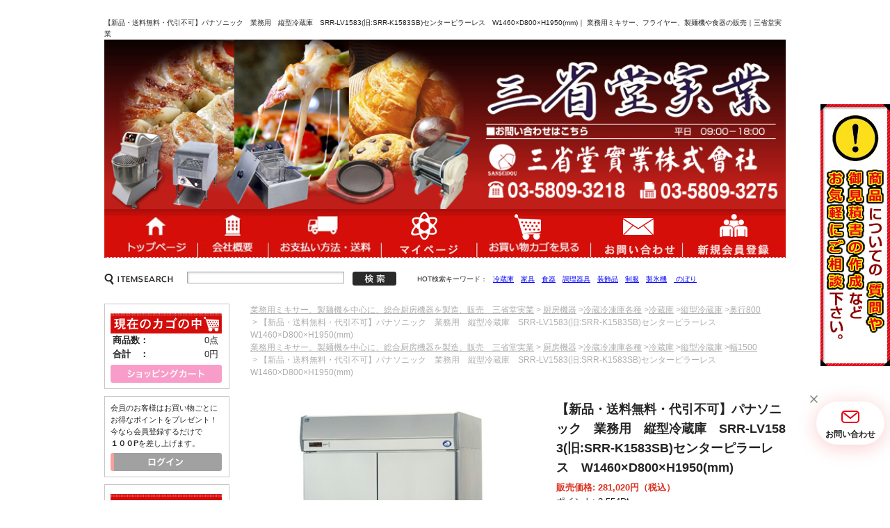

--- FILE ---
content_type: text/html; charset=UTF-8
request_url: https://www.sanseidou.jp/products/detail.php?product_id=29041
body_size: 110541
content:
<?xml version="1.0" encoding="UTF-8"?>
<!DOCTYPE html PUBLIC "-//W3C//DTD XHTML 1.0 Transitional//EN" "http://www.w3.org/TR/xhtml1/DTD/xhtml1-transitional.dtd">
<html xmlns="http://www.w3.org/1999/xhtml" lang="ja" xml:lang="ja" class="LC_Page_Products_Detail">
<head>
<!-- Google Tag Manager -->
<script>(function(w,d,s,l,i){w[l]=w[l]||[];w[l].push({'gtm.start':
new Date().getTime(),event:'gtm.js'});var f=d.getElementsByTagName(s)[0],
j=d.createElement(s),dl=l!='dataLayer'?'&l='+l:'';j.async=true;j.src=
'https://www.googletagmanager.com/gtm.js?id='+i+dl;f.parentNode.insertBefore(j,f);
})(window,document,'script','dataLayer','GTM-MLD7PFWV');</script>
<!-- End Google Tag Manager -->

<meta http-equiv="Content-Type" content="text/html; charset=UTF-8" />
<meta http-equiv="Content-Script-Type" content="text/javascript" />
<meta http-equiv="Content-Style-Type" content="text/css" />
<title>業務用ミキサー、製麺機を中心に、総合厨房機器を製造、販売　三省堂実業 / 【新品・送料無料・代引不可】パナソニック　業務用　縦型冷蔵庫　SRR-LV1583(旧:SRR-K1583SB)センターピラーレス　W1460×D800×H1950(mm)</title>
    <meta name="author" content="三省堂実業株式会社" />
    <meta name="description" content="調理器具/調理機器/食器などの販売/三省堂実業" />
    <meta name="keywords" content="三省堂実業自社販売" />
<link rel="stylesheet" href="/user_data/packages/20140224/css/import.css" type="text/css" media="all" />
<link rel="alternate" type="application/rss+xml" title="RSS" href="https://www.sanseidou.jp/rss/" />
<script type="text/javascript" src="/js/css.js"></script>
<script type="text/javascript" src="/js/navi.js"></script>
<script type="text/javascript" src="/js/win_op.js"></script>
<script type="text/javascript" src="/js/site.js"></script>
<script type="text/javascript" src="/user_data/packages/20140224/js/lib/jquery-1.7.1.min.js"></script>
<script type="text/javascript" src="/user_data/packages/20140224/js/lib/jquery.SimpleSlide.js"></script>
<script type="text/javascript" src="/user_data/packages/20140224/js/jquery.setting.js"></script>
<link rel="shortcut icon" href="/user_data/packages/20140224/img/common/favicon.ico" />
<link rel="icon" type="image/vnd.microsoft.icon" href="/user_data/packages/20140224/img/common/favicon.ico" />

<script type="text/javascript">//<![CDATA[
    classCategories = {"__unselected":{"__unselected":{"name":"\u9078\u629e\u3057\u3066\u304f\u3060\u3055\u3044","product_class_id":"33671","product_type":"1"}},"__unselected2":{"#":{"classcategory_id2":"","name":"\u9078\u629e\u3057\u3066\u304f\u3060\u3055\u3044"},"#0":{"classcategory_id2":"0","name":"","stock_find":true,"price01":"","price02":"281,020","point":"2,554","product_code":"SRR-LV1583S","product_class_id":"33671","product_type":"1"}}};function lnOnLoad(){fnSetClassCategories(document.form1, ""); }
    $(function(){
        lnOnLoad();
    });
//]]></script>






<!-- 商品詳細スライダー -->
<link rel="stylesheet" type="text/css" href="https://cdn.jsdelivr.net/npm/slick-carousel@1.8.1/slick/slick.css">
<link rel="stylesheet" type="text/css" href="https://cdn.jsdelivr.net/npm/slick-carousel@1.8.1/slick/slick-theme.css">
<style>
.ba_sllide{
	margin:50px auto;
}
.ba_sllide h5{
	color:#CC0000;
	margin:0 0 20px;
	text-align:left;
	font-weight:bold;
	font-size:1.3em;
}
.ba_sllide .sysContent ul {
    margin: 0 auto;
	padding: 0;
    width: 90%;
}
.ba_sllide .sysContent ul li{
    margin: 0 10px;
}
.ba_sllide .sysContent ul li span{
    color:#CC0000;
	font-weight:bold;
}
.ba_sllide .sysContent ul li a{
	text-decoration:none;
}
.ba_sllide .sysContent ul img {
    height: auto;
    width: 100%;
}
.slick-prev:before,
.slick-next:before {
    color: #000;
}

</style>
</head>

<!-- ▼BODY部 スタート -->

<body id="top">
<!-- Google Tag Manager (noscript) -->
<noscript><iframe src="https://www.googletagmanager.com/ns.html?id=GTM-MLD7PFWV"
height="0" width="0" style="display:none;visibility:hidden"></iframe></noscript>
<!-- End Google Tag Manager (noscript) -->

<script>
  (function(i,s,o,g,r,a,m){i['GoogleAnalyticsObject']=r;i[r]=i[r]||function(){
  (i[r].q=i[r].q||[]).push(arguments)},i[r].l=1*new Date();a=s.createElement(o),
  m=s.getElementsByTagName(o)[0];a.async=1;a.src=g;m.parentNode.insertBefore(a,m)
  })(window,document,'script','//www.google-analytics.com/analytics.js','ga');

  ga('create', 'UA-59153340-1', 'auto');
  ga('send', 'pageview');

</script>

<noscript>
    <p>JavaScript を有効にしてご利用下さい.</p>
</noscript>

<div class="frame_outer">
	<div id="wrapper">
				<div id="header">
					    		    		    		        
<a href="https://www.sanseidou.jp/contact/">
  <img 
    src="https://www.rakuten.ne.jp/gold/sanseidou/common/img/img_attention.jpg" 
    style="position:fixed; top:150px; right:0; cursor:pointer;">
</a>
<!--▼HEADER-->

<h1 id="tagline">
	【新品・送料無料・代引不可】パナソニック　業務用　縦型冷蔵庫　SRR-LV1583(旧:SRR-K1583SB)センターピラーレス　W1460×D800×H1950(mm)｜		業務用ミキサー、フライヤー、製麺機や食器の販売｜三省堂実業 
</h1>
<p id="logo"><a href="/"><img src="/user_data/packages/20140224/img/banner/header.jpg" alt="業務用ミキサー、製麺機を中心に、総合厨房機器を製造、販売　三省堂実業"  width="980"/></a></p>



<ul id="gnav" class="clearfix">
	<li class="nav_list"><a href="https://www.sanseidou.jp/">ホーム</a></li>
	<li class="nav_begginer"><a href="https://www.sanseidou.jp/abouts/">会社概要</a></li>
	<li class="nav_shipping"><a href="https://www.sanseidou.jp/order/">送料・配送について</a></li>
	<li class="nav_mypage"><a href="https://www.sanseidou.jp/mypage/login.php">マイページ</a></li>
	<li class="nav_regist"><a href="/cart/">ショッピングカート</a></li>
        <li class="nav_contact2"><a href="https://www.sanseidou.jp/contact/">お問い合わせ</a></li>
	<li class="nav_shopping"><a href="https://www.sanseidou.jp/entry/kiyaku.php">新規会員登録</a></li>
</ul>
 

<div id="head_info" class="clearfix">
	<!--検索フォーム-->
	<form name="search_form" id="search_form_head" method="get" action="/products/list.php">
		<input type="hidden" name="transactionid" value="fcc8d9536ee84436c4d0b77a6cb405f242feed0b" />
		<dl class="formlist">
			<dt><img src="/user_data/packages/20140224/img/common/search.gif" alt="SEARCH" /></dt>
			<dd><input type="text" name="name" id="head_search" class="box220" maxlength="50" value="" /></dd>
		</dl>
		<p class="btn"><input type="image" src="/user_data/packages/20140224/img/button/btn_search.gif" alt="検索" name="search" /></p>
	</form>
	<dl class="keyword">
		<dt>HOT検索キーワード：</dt>
		<dd>
			<a href="https://www.sanseidou.jp/products/list.php?name=冷蔵庫">冷蔵庫</a><!--
			--><a href="https://www.sanseidou.jp/products/list.php?name=家具">家具</a><!--
			--><a href="https://www.sanseidou.jp/products/list.php?name=食器">食器</a><!--
			--><a href="https://www.sanseidou.jp/products/list.php?name=調理器具">調理器具</a><!--
			--><a href="https://www.sanseidou.jp/products/list.php?name=装飾品">装飾品</a><!--
			--><a href="https://www.sanseidou.jp/products/list.php?name=制服">制服</a><!--
			--><a href="https://www.sanseidou.jp/products/list.php?name=製氷機">製氷機</a><!--
			--><a href="https://www.sanseidou.jp/products/list.php?name= のぼり"> のぼり</a>
		</dd>
	</dl>
</div>


		    		    		</div>

		<div id="contents" class="two_column clearfix">

									
						<div id="main_column" class="right_main">
																
				<!-- ▼メイン -->
				<script type="text/javascript" src="/js/products.js"></script>
<script type="text/javascript" src="/js/jquery.facebox/facebox.js"></script>
<link rel="stylesheet" type="text/css" href="/js/jquery.facebox/facebox.css" media="screen" />
<script type="text/javascript">//<![CDATA[
    // 規格2に選択肢を割り当てる。
    function fnSetClassCategories(form, classcat_id2_selected) {
        var $form = $(form);
        var product_id = $form.find('input[name=product_id]').val();
        var $sele1 = $form.find('select[name=classcategory_id1]');
        var $sele2 = $form.find('select[name=classcategory_id2]');
        setClassCategories($form, product_id, $sele1, $sele2, classcat_id2_selected);
    }
    $(document).ready(function() {
        $('a.expansion').facebox({
            loadingImage : '/js/jquery.facebox/loading.gif',
            closeImage   : '/js/jquery.facebox/closelabel.png'
        });
    });
//]]></script>

<div id="detail_page" class="section">

	<!--★関連カテゴリ★-->
		<ol class="topicpath clearfix">
		<li><a href="/">業務用ミキサー、製麺機を中心に、総合厨房機器を製造、販売　三省堂実業</a>&nbsp;&gt;&nbsp;</li>
				<li><a href="/products/list.php?category_id=13">厨房機器</a>
		 > </li>
				<li><a href="/products/list.php?category_id=21">冷蔵冷凍庫各種</a>
		 > </li>
				<li><a href="/products/list.php?category_id=130">冷蔵庫</a>
		 > </li>
				<li><a href="/products/list.php?category_id=132">縦型冷蔵庫</a>
		 > </li>
				<li><a href="/products/list.php?category_id=512">奥行800</a>
		</li>
				<li>&nbsp;&gt;&nbsp;【新品・送料無料・代引不可】パナソニック　業務用　縦型冷蔵庫　SRR-LV1583(旧:SRR-K1583SB)センターピラーレス　W1460×D800×H1950(mm)</li>
	</ol>
		<ol class="topicpath clearfix">
		<li><a href="/">業務用ミキサー、製麺機を中心に、総合厨房機器を製造、販売　三省堂実業</a>&nbsp;&gt;&nbsp;</li>
				<li><a href="/products/list.php?category_id=13">厨房機器</a>
		 > </li>
				<li><a href="/products/list.php?category_id=21">冷蔵冷凍庫各種</a>
		 > </li>
				<li><a href="/products/list.php?category_id=130">冷蔵庫</a>
		 > </li>
				<li><a href="/products/list.php?category_id=132">縦型冷蔵庫</a>
		 > </li>
				<li><a href="/products/list.php?category_id=515">幅1500</a>
		</li>
				<li>&nbsp;&gt;&nbsp;【新品・送料無料・代引不可】パナソニック　業務用　縦型冷蔵庫　SRR-LV1583(旧:SRR-K1583SB)センターピラーレス　W1460×D800×H1950(mm)</li>
	</ol>
	
	<div id="detailarea" class="clearfix">
		<form name="form1" id="form1" method="post" action="?">
			<input type="hidden" name="transactionid" value="fcc8d9536ee84436c4d0b77a6cb405f242feed0b" />

			<div class="right_block">

				<!--▼商品ステータス-->
												<!--▲商品ステータス-->
	
				<!--★商品名★-->
				<h2>【新品・送料無料・代引不可】パナソニック　業務用　縦型冷蔵庫　SRR-LV1583(旧:SRR-K1583SB)センターピラーレス　W1460×D800×H1950(mm)</h2>

				<!--★通常価格★-->
								
				<!--★販売価格★-->
								<p class="price"><strong>販売価格:
					281,020<!--
					-->円（税込）
				</strong></p>
				
				<!--★ポイント★-->
								<p class="point">ポイント:
					2,554<!--
				-->Pt</p>
				
<p><img src="https://image.rakuten.co.jp/sanseidou/cabinet/img_attention01.gif" /></p>					
				
				
				
				<!--▼買い物かご-->		
				<div class="cart_area clearfix">
					<input type="hidden" name="mode" value="cart" />
					<input type="hidden" name="product_id" value="29041" />
					<input type="hidden" name="product_class_id" value="33671" id="product_class_id" />
					<input type="hidden" name="favorite_product_id" value="" />
					
															
					<div class="clearfix">
												<!--★数量★-->
						<dl class="num">					
							<dt><img src="/user_data/packages/20140224/img/products/num_title.gif" alt="数量" /></dt>
							<dd>
								<input type="text" class="box35" name="quantity" value="1" maxlength="9" style="" />
															</dd>
						</dl>
											
						<!--★カゴに入れる★-->
												<p class="cart_btn"><a href="javascript:void(document.form1.submit())"><img src="/user_data/packages/20140224/img/button/btn_cartin.gif" alt="ショッピングカート" name="cart" id="cart" /></a></p>
											</div>

					<!--★お気に入り登録★-->
					
				</div>
				<!--▲買い物かご-->
				
			</div>
			
			<div class="left_block">

				<div id="main_photo">
										<!--★画像★-->
					<div class="first-child"><table><tr><td>
										<a href="/upload/save_image/srr-k1583s.jpg" class="expansion" target="_blank" rel="group1">
											<img src="/upload/save_image/srr-k1583s.jpg" alt="【新品・送料無料・代引不可】パナソニック　業務用　縦型冷蔵庫　SRR-LV1583(旧:SRR-K1583SB)センターピラーレス　W1460×D800×H1950(mm)" />
										</a>
										</td></tr></table></div>

																																																																	
				</div>
								<ul id="photo_thumb" class="clearfix">
					<li><table><tr><td><a href="/upload/save_image/srr-k1583s.jpg" class="expansion" target="_blank" rel="group1"><img src="/upload/save_image/srr-k1583s.jpg" alt="【新品・送料無料・代引不可】パナソニック　業務用　縦型冷蔵庫　SRR-LV1583(旧:SRR-K1583SB)センターピラーレス　W1460×D800×H1950(mm)" /></a></td></tr></table></li>
					<!--▼サブ画像１～5-->
																																																																																																														<!--▲サブ画像１～5-->
				</ul>
				
			</div>

		</form>
	</div>
    <!--詳細ここまで-->
    
    
    <!--★詳細メインコメント★-->
				<div class="comment">
					　<p><img src="https://image.rakuten.co.jp/sanseidou/cabinet/oogatahaisou.jpg">
　<p><img src="https://image.rakuten.co.jp/sanseidou/cabinet/chien.jpg">
<br><br>○送料:　<font color="#ff0000">無料</font><br>
○保証:　<font color="#ff0000">1年!</font><br>
<br>
【商 品 名】　パナソニック　業務用　縦型冷蔵庫(センターピラーレス)<br>
【型　　番】　SRR-LV1583S(旧:SRR-K1583SB)<br>
【外形寸法】　W1460×D800×H1950(mm)<br>
【内形寸法】　W1360×D700×H1450(mm)<br>
【定格内容積】　1354L<br>
【材　　質】　[側面・前面]ステンレス鋼板、[天面・底面・後面]亜鉛メッキ鋼板、[扉]表:ステンレス鋼板/裏:ABS樹脂、[内装]ステンレス鋼板<br>
【庫内温度】　-5℃以下　(外気温30℃　無負荷平衡時直射日光受けず)<br>
【温度設定範囲】　-6℃〜12℃<br>
【凝 縮 器】　フィンチューブ型 強制空冷式<br>
【冷 却 機】　フィンチューブ型 冷気強制循環式<br>
【冷　　媒】　R134a<br>
【送 風 機】　[冷却器用]DC12V　4W×2個
[凝縮器用]DC12V　8.4W<br>
【温度制御】　マイコンコントロール方式、デジタル温度表示<br>
【霜 取 り】　マイコンコントロール式 自動ヒーター霜取り<br>
【消費電力】　[冷却時]262/262W(50/60Hz)
[霜取時]407/407W(50/60Hz)<br>
【放 熱 量】　389/389W<br>
【電　　源】　三相200V(50/60Hz)<br>
【適合コンセント】　接地極付3極差込み　20A 250V<br>
【台　　脚】　樹脂製、調節範囲100mm〜135mm<br>
【付 属 品】　網棚3枚、網棚(底用)1枚、棚受15個、排水(フレキシブル)ホース1本、取扱説明書1冊、ねじ4本<br>
【そ の 他】　凝縮器フィルター<br>
【製品質量】　141kg<br>
【送料について】　全国送料無料(北海道、沖縄県、離島を除く)<br>
【備　　考】　冷却ユニットに新規制御プログラムを搭載、「エコナビ」を搭載<br>
<br>
※メーカー直送商品の為、代金引換には対応しておりません。<br>
				</div>
                
                
                

	<div class="clearfix">
		【新品・送料無料・代引不可】パナソニック　業務用　縦型冷蔵庫　SRR-LV1583S(旧:SRR-K1583SB)センターピラーレス　W1460×D800×H1950(mm)
	</div>

    <!--▼サブコメント-->
	    <!--▲サブコメント-->
    
 <!--このショップの人気商品ランキング-->  
 
<div class="sysFuncBanner ba_sllide">

<h5>このショップの人気商品ランキング</h5>
<div class="sysContent ">
<ul>
<li>
<a href="https://www.sanseidou.jp/products/detail.php?product_id=15208"><img src="https://www.sanseidou.jp/user_data/packages/20140224/img/products/img_detail_slide01.jpg" alt=""><br />電動製麺機 STDZM-300A<br /><span>162,800円（税込）</span></a>
</li>
<li>
<a href="https://www.sanseidou.jp/products/detail.php?product_id=30648"><img src="https://www.sanseidou.jp/user_data/packages/20140224/img/products/img_detail_slide02.jpg" alt=""><br />業務用スパイラルミキサー 10L HTHS10INK<br /><span>330,000円（税込）</span></a>
</li>
<li>
<a href="https://www.sanseidou.jp/products/detail.php?product_id=17033"><img src="https://www.sanseidou.jp/user_data/packages/20140224/img/products/img_detail_slide03.jpg" alt=""><br />業務用スパイラルミキサー 30L HTHS30IN<br /><span>595,100円（税込）</span></a>
</li>
<li>
<a href="https://www.sanseidou.jp/products/detail.php?product_id=30006"><img src="https://www.sanseidou.jp/user_data/packages/20140224/img/products/img_detail_slide04.jpg" alt=""><br />業務用電気コンベクションオーブン STTE21<br /><span>184,800円（税込）</span></a>
</li>
<li>
<a href="https://www.sanseidou.jp/products/detail.php?product_id=36898"><img src="https://www.sanseidou.jp/user_data/packages/20140224/img/products/img_detail_slide05.jpg" alt=""><br />業務用電気コンベクションオーブン STTE66F<br /><span>242,000円（税込）</span></a>
</li>
<li>
<a href="https://www.sanseidou.jp/products/detail.php?product_id=15141"><img src="https://www.sanseidou.jp/user_data/packages/20140224/img/products/img_detail_slide06.jpg" alt=""><br />焼き小籠包釜 YK069<br /><span>272,800円（税込）</span></a>
</li>
<li>
<a href="https://www.sanseidou.jp/products/detail.php?product_id=30629"><img src="https://www.sanseidou.jp/user_data/packages/20140224/img/products/img_detail_slide07.jpg" alt=""><br />2層式チャーシュー窯 KYL00602A<br /><span>319,000円（税込）</span></a>
</li>
</ul>

</div>
</div> 
 
 
 
  

    <!--この商品に対するお客様の声-->
    <div id="customervoice_area">
        <h2 class="sub_title">この商品に対するお客様の声</h2>

        <div class="review_bloc clearfix">
            <p>この商品に対するご感想をぜひお寄せください。</p>
            <div class="review_btn">
                                    <!--★新規コメントを書き込む★-->
                    <a href="./review.php" onclick="win02('./review.php?product_id=29041','review','600','640'); return false;" target="_blank"><img src="/user_data/packages/20140224/img/button/btn_comment.gif" alt="新規コメントを書き込む" name="review" id="review" /></a>
                            </div>
        </div>

            </div>
    <!--お客様の声ここまで-->

	<!--▼関連商品-->
		<!--▲関連商品-->

</div>				<!-- ▲メイン -->
				
															</div>
			
									<div id="left_column" class="side_column">
													<!-- ▼かごの中 -->
											
<div id="side_cart" class="aside">
<p class="btn"><input type="image" src="https://www.sanseidou.jp/user_data/packages/20140224/img/button/tit_bloc_cart.gif" alt="現在カゴの中" name="search" width="160" /></p>
	<dl class="clearfix">
		<dt>商品数：</dt>
		<dd>0点</dd>
		<dt>合計　：</dt>
		<dd>0円</dd>
	</dl>

		
	<p class="btn"><a href="/cart/"><img src="/user_data/packages/20140224/img/button/btn_shopping.gif" alt="ショッピングカート" name="button_cart" id="button_cart" /></a></p>

</div>
										<!-- ▲かごの中 -->
									<!-- ▼ログイン -->
											
<div id="side_login" class="aside">
	
	<p class="begginer">会員のお客様はお買い物ごとにお得なポイントをプレゼント！<br />
	今なら会員登録するだけで<br /><strong>１００P</strong>を差し上げます。</p>
	<p class="btn"><a href="https://www.sanseidou.jp/mypage/login.php"><img src="/user_data/packages/20140224/img/button/btn_login.gif" alt="ログイン" /></a></p>

	
</div>
										<!-- ▲ログイン -->
									<!-- ▼商品検索 -->
											
<div id="side_search" class="aside">
	<!--検索フォーム-->
<p class="btn"><input type="image" src="https://www.sanseidou.jp/user_data/packages/20140224/leftraku/tit_left01.jpg" alt="検索" name="search" width="160" /></p>

	<form name="search_form" id="search_form" method="get" action="/products/list.php">
		<input type="hidden" name="transactionid" value="fcc8d9536ee84436c4d0b77a6cb405f242feed0b" />
		<dl>
			<dt>商品カテゴリから選ぶ</dt>
			<dd>
				<input type="hidden" name="mode" value="search" />
				<select name="category_id" class="box145" style="width:100%">
					<option label="すべての商品" value="">全ての商品</option>
					<option label="&nbsp;&nbsp;家電" value="684">&nbsp;&nbsp;家電</option>
<option label="&nbsp;&nbsp;SANSEIDOU" value="340">&nbsp;&nbsp;SANSEIDOU</option>
<option label="&nbsp;&nbsp;&nbsp;&nbsp;ミキサー" value="348">&nbsp;&nbsp;&nbsp;&nbsp;ミキサー</option>
<option label="&nbsp;&nbsp;&nbsp;&nbsp;&nbsp;&nbsp;200Vミキサー" value="410">&nbsp;&nbsp;&nbsp;&nbsp;&nbsp;&nbsp;200Vミキサー</option>
<option label="&nbsp;&nbsp;&nbsp;&nbsp;&nbsp;&nbsp;100Vミキサー" value="409">&nbsp;&nbsp;&nbsp;&nbsp;&nbsp;&nbsp;100Vミキサー</option>
<option label="&nbsp;&nbsp;&nbsp;&nbsp;電気グリドル" value="346">&nbsp;&nbsp;&nbsp;&nbsp;電気グリドル</option>
<option label="&nbsp;&nbsp;&nbsp;&nbsp;フライヤー" value="347">&nbsp;&nbsp;&nbsp;&nbsp;フライヤー</option>
<option label="&nbsp;&nbsp;&nbsp;&nbsp;クレープ焼き機" value="344">&nbsp;&nbsp;&nbsp;&nbsp;クレープ焼き機</option>
<option label="&nbsp;&nbsp;&nbsp;&nbsp;蒸し器・保温機" value="345">&nbsp;&nbsp;&nbsp;&nbsp;蒸し器・保温機</option>
<option label="&nbsp;&nbsp;&nbsp;&nbsp;製麺機・ゆで麺器" value="343">&nbsp;&nbsp;&nbsp;&nbsp;製麺機・ゆで麺器</option>
<option label="&nbsp;&nbsp;&nbsp;&nbsp;その他の熱調理機器" value="412">&nbsp;&nbsp;&nbsp;&nbsp;その他の熱調理機器</option>
<option label="&nbsp;&nbsp;&nbsp;&nbsp;その他の食品加工機器" value="411">&nbsp;&nbsp;&nbsp;&nbsp;その他の食品加工機器</option>
<option label="&nbsp;&nbsp;厨房機器" value="13">&nbsp;&nbsp;厨房機器</option>
<option label="&nbsp;&nbsp;&nbsp;&nbsp;配膳ロボット・運搬ロボット" value="683">&nbsp;&nbsp;&nbsp;&nbsp;配膳ロボット・運搬ロボット</option>
<option label="&nbsp;&nbsp;&nbsp;&nbsp;消毒機器・保管庫" value="668">&nbsp;&nbsp;&nbsp;&nbsp;消毒機器・保管庫</option>
<option label="&nbsp;&nbsp;&nbsp;&nbsp;&nbsp;&nbsp;タニコー" value="669">&nbsp;&nbsp;&nbsp;&nbsp;&nbsp;&nbsp;タニコー</option>
<option label="&nbsp;&nbsp;&nbsp;&nbsp;ベーカリー機器" value="569">&nbsp;&nbsp;&nbsp;&nbsp;ベーカリー機器</option>
<option label="&nbsp;&nbsp;&nbsp;&nbsp;&nbsp;&nbsp;ミキサー" value="634">&nbsp;&nbsp;&nbsp;&nbsp;&nbsp;&nbsp;ミキサー</option>
<option label="&nbsp;&nbsp;&nbsp;&nbsp;&nbsp;&nbsp;コンベクションオーブン" value="572">&nbsp;&nbsp;&nbsp;&nbsp;&nbsp;&nbsp;コンベクションオーブン</option>
<option label="&nbsp;&nbsp;&nbsp;&nbsp;&nbsp;&nbsp;&nbsp;&nbsp;マルゼン" value="659">&nbsp;&nbsp;&nbsp;&nbsp;&nbsp;&nbsp;&nbsp;&nbsp;マルゼン</option>
<option label="&nbsp;&nbsp;&nbsp;&nbsp;&nbsp;&nbsp;GUTオーブン" value="673">&nbsp;&nbsp;&nbsp;&nbsp;&nbsp;&nbsp;GUTオーブン</option>
<option label="&nbsp;&nbsp;&nbsp;&nbsp;&nbsp;&nbsp;ドゥフリーザー" value="644">&nbsp;&nbsp;&nbsp;&nbsp;&nbsp;&nbsp;ドゥフリーザー</option>
<option label="&nbsp;&nbsp;&nbsp;&nbsp;&nbsp;&nbsp;パンスライサー" value="637">&nbsp;&nbsp;&nbsp;&nbsp;&nbsp;&nbsp;パンスライサー</option>
<option label="&nbsp;&nbsp;&nbsp;&nbsp;&nbsp;&nbsp;ピッツァ/ピザ加熱機器" value="636">&nbsp;&nbsp;&nbsp;&nbsp;&nbsp;&nbsp;ピッツァ/ピザ加熱機器</option>
<option label="&nbsp;&nbsp;&nbsp;&nbsp;&nbsp;&nbsp;ホイロ" value="635">&nbsp;&nbsp;&nbsp;&nbsp;&nbsp;&nbsp;ホイロ</option>
<option label="&nbsp;&nbsp;&nbsp;&nbsp;&nbsp;&nbsp;リターダー" value="633">&nbsp;&nbsp;&nbsp;&nbsp;&nbsp;&nbsp;リターダー</option>
<option label="&nbsp;&nbsp;&nbsp;&nbsp;&nbsp;&nbsp;生地成形機器" value="632">&nbsp;&nbsp;&nbsp;&nbsp;&nbsp;&nbsp;生地成形機器</option>
<option label="&nbsp;&nbsp;&nbsp;&nbsp;&nbsp;&nbsp;ドウコンディショナー" value="574">&nbsp;&nbsp;&nbsp;&nbsp;&nbsp;&nbsp;ドウコンディショナー</option>
<option label="&nbsp;&nbsp;&nbsp;&nbsp;&nbsp;&nbsp;デッキオーブン" value="573">&nbsp;&nbsp;&nbsp;&nbsp;&nbsp;&nbsp;デッキオーブン</option>
<option label="&nbsp;&nbsp;&nbsp;&nbsp;冷蔵冷凍庫各種" value="21">&nbsp;&nbsp;&nbsp;&nbsp;冷蔵冷凍庫各種</option>
<option label="&nbsp;&nbsp;&nbsp;&nbsp;&nbsp;&nbsp;冷蔵庫" value="130">&nbsp;&nbsp;&nbsp;&nbsp;&nbsp;&nbsp;冷蔵庫</option>
<option label="&nbsp;&nbsp;&nbsp;&nbsp;&nbsp;&nbsp;&nbsp;&nbsp;縦型冷蔵庫" value="132">&nbsp;&nbsp;&nbsp;&nbsp;&nbsp;&nbsp;&nbsp;&nbsp;縦型冷蔵庫</option>
<option label="&nbsp;&nbsp;&nbsp;&nbsp;&nbsp;&nbsp;&nbsp;&nbsp;&nbsp;&nbsp;幅600" value="519">&nbsp;&nbsp;&nbsp;&nbsp;&nbsp;&nbsp;&nbsp;&nbsp;&nbsp;&nbsp;幅600</option>
<option label="&nbsp;&nbsp;&nbsp;&nbsp;&nbsp;&nbsp;&nbsp;&nbsp;&nbsp;&nbsp;幅750" value="520">&nbsp;&nbsp;&nbsp;&nbsp;&nbsp;&nbsp;&nbsp;&nbsp;&nbsp;&nbsp;幅750</option>
<option label="&nbsp;&nbsp;&nbsp;&nbsp;&nbsp;&nbsp;&nbsp;&nbsp;&nbsp;&nbsp;幅900" value="521">&nbsp;&nbsp;&nbsp;&nbsp;&nbsp;&nbsp;&nbsp;&nbsp;&nbsp;&nbsp;幅900</option>
<option label="&nbsp;&nbsp;&nbsp;&nbsp;&nbsp;&nbsp;&nbsp;&nbsp;&nbsp;&nbsp;幅1200" value="514">&nbsp;&nbsp;&nbsp;&nbsp;&nbsp;&nbsp;&nbsp;&nbsp;&nbsp;&nbsp;幅1200</option>
<option label="&nbsp;&nbsp;&nbsp;&nbsp;&nbsp;&nbsp;&nbsp;&nbsp;&nbsp;&nbsp;幅1500" value="515" selected="selected">&nbsp;&nbsp;&nbsp;&nbsp;&nbsp;&nbsp;&nbsp;&nbsp;&nbsp;&nbsp;幅1500</option>
<option label="&nbsp;&nbsp;&nbsp;&nbsp;&nbsp;&nbsp;&nbsp;&nbsp;&nbsp;&nbsp;幅1800" value="516">&nbsp;&nbsp;&nbsp;&nbsp;&nbsp;&nbsp;&nbsp;&nbsp;&nbsp;&nbsp;幅1800</option>
<option label="&nbsp;&nbsp;&nbsp;&nbsp;&nbsp;&nbsp;&nbsp;&nbsp;&nbsp;&nbsp;奥行650" value="511">&nbsp;&nbsp;&nbsp;&nbsp;&nbsp;&nbsp;&nbsp;&nbsp;&nbsp;&nbsp;奥行650</option>
<option label="&nbsp;&nbsp;&nbsp;&nbsp;&nbsp;&nbsp;&nbsp;&nbsp;&nbsp;&nbsp;奥行800" value="512" selected="selected">&nbsp;&nbsp;&nbsp;&nbsp;&nbsp;&nbsp;&nbsp;&nbsp;&nbsp;&nbsp;奥行800</option>
<option label="&nbsp;&nbsp;&nbsp;&nbsp;&nbsp;&nbsp;&nbsp;&nbsp;横型冷蔵庫" value="131">&nbsp;&nbsp;&nbsp;&nbsp;&nbsp;&nbsp;&nbsp;&nbsp;横型冷蔵庫</option>
<option label="&nbsp;&nbsp;&nbsp;&nbsp;&nbsp;&nbsp;&nbsp;&nbsp;&nbsp;&nbsp;福島工業" value="565">&nbsp;&nbsp;&nbsp;&nbsp;&nbsp;&nbsp;&nbsp;&nbsp;&nbsp;&nbsp;福島工業</option>
<option label="&nbsp;&nbsp;&nbsp;&nbsp;&nbsp;&nbsp;&nbsp;&nbsp;&nbsp;&nbsp;幅750" value="503">&nbsp;&nbsp;&nbsp;&nbsp;&nbsp;&nbsp;&nbsp;&nbsp;&nbsp;&nbsp;幅750</option>
<option label="&nbsp;&nbsp;&nbsp;&nbsp;&nbsp;&nbsp;&nbsp;&nbsp;&nbsp;&nbsp;幅900" value="506">&nbsp;&nbsp;&nbsp;&nbsp;&nbsp;&nbsp;&nbsp;&nbsp;&nbsp;&nbsp;幅900</option>
<option label="&nbsp;&nbsp;&nbsp;&nbsp;&nbsp;&nbsp;&nbsp;&nbsp;&nbsp;&nbsp;幅1200" value="496">&nbsp;&nbsp;&nbsp;&nbsp;&nbsp;&nbsp;&nbsp;&nbsp;&nbsp;&nbsp;幅1200</option>
<option label="&nbsp;&nbsp;&nbsp;&nbsp;&nbsp;&nbsp;&nbsp;&nbsp;&nbsp;&nbsp;幅1500" value="497">&nbsp;&nbsp;&nbsp;&nbsp;&nbsp;&nbsp;&nbsp;&nbsp;&nbsp;&nbsp;幅1500</option>
<option label="&nbsp;&nbsp;&nbsp;&nbsp;&nbsp;&nbsp;&nbsp;&nbsp;&nbsp;&nbsp;幅1800" value="498">&nbsp;&nbsp;&nbsp;&nbsp;&nbsp;&nbsp;&nbsp;&nbsp;&nbsp;&nbsp;幅1800</option>
<option label="&nbsp;&nbsp;&nbsp;&nbsp;&nbsp;&nbsp;&nbsp;&nbsp;&nbsp;&nbsp;幅2100" value="499">&nbsp;&nbsp;&nbsp;&nbsp;&nbsp;&nbsp;&nbsp;&nbsp;&nbsp;&nbsp;幅2100</option>
<option label="&nbsp;&nbsp;&nbsp;&nbsp;&nbsp;&nbsp;&nbsp;&nbsp;&nbsp;&nbsp;奥行450" value="489">&nbsp;&nbsp;&nbsp;&nbsp;&nbsp;&nbsp;&nbsp;&nbsp;&nbsp;&nbsp;奥行450</option>
<option label="&nbsp;&nbsp;&nbsp;&nbsp;&nbsp;&nbsp;&nbsp;&nbsp;&nbsp;&nbsp;奥行600" value="490">&nbsp;&nbsp;&nbsp;&nbsp;&nbsp;&nbsp;&nbsp;&nbsp;&nbsp;&nbsp;奥行600</option>
<option label="&nbsp;&nbsp;&nbsp;&nbsp;&nbsp;&nbsp;&nbsp;&nbsp;&nbsp;&nbsp;奥行750" value="492">&nbsp;&nbsp;&nbsp;&nbsp;&nbsp;&nbsp;&nbsp;&nbsp;&nbsp;&nbsp;奥行750</option>
<option label="&nbsp;&nbsp;&nbsp;&nbsp;&nbsp;&nbsp;&nbsp;&nbsp;寝室用(客室用)" value="165">&nbsp;&nbsp;&nbsp;&nbsp;&nbsp;&nbsp;&nbsp;&nbsp;寝室用(客室用)</option>
<option label="&nbsp;&nbsp;&nbsp;&nbsp;&nbsp;&nbsp;冷凍冷蔵庫" value="91">&nbsp;&nbsp;&nbsp;&nbsp;&nbsp;&nbsp;冷凍冷蔵庫</option>
<option label="&nbsp;&nbsp;&nbsp;&nbsp;&nbsp;&nbsp;&nbsp;&nbsp;縦型冷凍冷蔵庫" value="92">&nbsp;&nbsp;&nbsp;&nbsp;&nbsp;&nbsp;&nbsp;&nbsp;縦型冷凍冷蔵庫</option>
<option label="&nbsp;&nbsp;&nbsp;&nbsp;&nbsp;&nbsp;&nbsp;&nbsp;&nbsp;&nbsp;幅600" value="451">&nbsp;&nbsp;&nbsp;&nbsp;&nbsp;&nbsp;&nbsp;&nbsp;&nbsp;&nbsp;幅600</option>
<option label="&nbsp;&nbsp;&nbsp;&nbsp;&nbsp;&nbsp;&nbsp;&nbsp;&nbsp;&nbsp;幅750" value="453">&nbsp;&nbsp;&nbsp;&nbsp;&nbsp;&nbsp;&nbsp;&nbsp;&nbsp;&nbsp;幅750</option>
<option label="&nbsp;&nbsp;&nbsp;&nbsp;&nbsp;&nbsp;&nbsp;&nbsp;&nbsp;&nbsp;幅900" value="454">&nbsp;&nbsp;&nbsp;&nbsp;&nbsp;&nbsp;&nbsp;&nbsp;&nbsp;&nbsp;幅900</option>
<option label="&nbsp;&nbsp;&nbsp;&nbsp;&nbsp;&nbsp;&nbsp;&nbsp;&nbsp;&nbsp;幅1200" value="448">&nbsp;&nbsp;&nbsp;&nbsp;&nbsp;&nbsp;&nbsp;&nbsp;&nbsp;&nbsp;幅1200</option>
<option label="&nbsp;&nbsp;&nbsp;&nbsp;&nbsp;&nbsp;&nbsp;&nbsp;&nbsp;&nbsp;幅1500" value="449">&nbsp;&nbsp;&nbsp;&nbsp;&nbsp;&nbsp;&nbsp;&nbsp;&nbsp;&nbsp;幅1500</option>
<option label="&nbsp;&nbsp;&nbsp;&nbsp;&nbsp;&nbsp;&nbsp;&nbsp;&nbsp;&nbsp;幅1800" value="450">&nbsp;&nbsp;&nbsp;&nbsp;&nbsp;&nbsp;&nbsp;&nbsp;&nbsp;&nbsp;幅1800</option>
<option label="&nbsp;&nbsp;&nbsp;&nbsp;&nbsp;&nbsp;&nbsp;&nbsp;&nbsp;&nbsp;奥行650" value="446">&nbsp;&nbsp;&nbsp;&nbsp;&nbsp;&nbsp;&nbsp;&nbsp;&nbsp;&nbsp;奥行650</option>
<option label="&nbsp;&nbsp;&nbsp;&nbsp;&nbsp;&nbsp;&nbsp;&nbsp;&nbsp;&nbsp;奥行800" value="447">&nbsp;&nbsp;&nbsp;&nbsp;&nbsp;&nbsp;&nbsp;&nbsp;&nbsp;&nbsp;奥行800</option>
<option label="&nbsp;&nbsp;&nbsp;&nbsp;&nbsp;&nbsp;&nbsp;&nbsp;横型冷凍冷蔵庫" value="133">&nbsp;&nbsp;&nbsp;&nbsp;&nbsp;&nbsp;&nbsp;&nbsp;横型冷凍冷蔵庫</option>
<option label="&nbsp;&nbsp;&nbsp;&nbsp;&nbsp;&nbsp;&nbsp;&nbsp;&nbsp;&nbsp;幅1200" value="441">&nbsp;&nbsp;&nbsp;&nbsp;&nbsp;&nbsp;&nbsp;&nbsp;&nbsp;&nbsp;幅1200</option>
<option label="&nbsp;&nbsp;&nbsp;&nbsp;&nbsp;&nbsp;&nbsp;&nbsp;&nbsp;&nbsp;幅1500" value="442">&nbsp;&nbsp;&nbsp;&nbsp;&nbsp;&nbsp;&nbsp;&nbsp;&nbsp;&nbsp;幅1500</option>
<option label="&nbsp;&nbsp;&nbsp;&nbsp;&nbsp;&nbsp;&nbsp;&nbsp;&nbsp;&nbsp;幅1800" value="443">&nbsp;&nbsp;&nbsp;&nbsp;&nbsp;&nbsp;&nbsp;&nbsp;&nbsp;&nbsp;幅1800</option>
<option label="&nbsp;&nbsp;&nbsp;&nbsp;&nbsp;&nbsp;&nbsp;&nbsp;&nbsp;&nbsp;奥行450" value="438">&nbsp;&nbsp;&nbsp;&nbsp;&nbsp;&nbsp;&nbsp;&nbsp;&nbsp;&nbsp;奥行450</option>
<option label="&nbsp;&nbsp;&nbsp;&nbsp;&nbsp;&nbsp;&nbsp;&nbsp;&nbsp;&nbsp;奥行600" value="439">&nbsp;&nbsp;&nbsp;&nbsp;&nbsp;&nbsp;&nbsp;&nbsp;&nbsp;&nbsp;奥行600</option>
<option label="&nbsp;&nbsp;&nbsp;&nbsp;&nbsp;&nbsp;&nbsp;&nbsp;&nbsp;&nbsp;奥行750" value="440">&nbsp;&nbsp;&nbsp;&nbsp;&nbsp;&nbsp;&nbsp;&nbsp;&nbsp;&nbsp;奥行750</option>
<option label="&nbsp;&nbsp;&nbsp;&nbsp;&nbsp;&nbsp;冷凍庫" value="65">&nbsp;&nbsp;&nbsp;&nbsp;&nbsp;&nbsp;冷凍庫</option>
<option label="&nbsp;&nbsp;&nbsp;&nbsp;&nbsp;&nbsp;&nbsp;&nbsp;縦型冷凍庫" value="66">&nbsp;&nbsp;&nbsp;&nbsp;&nbsp;&nbsp;&nbsp;&nbsp;縦型冷凍庫</option>
<option label="&nbsp;&nbsp;&nbsp;&nbsp;&nbsp;&nbsp;&nbsp;&nbsp;&nbsp;&nbsp;幅600" value="482">&nbsp;&nbsp;&nbsp;&nbsp;&nbsp;&nbsp;&nbsp;&nbsp;&nbsp;&nbsp;幅600</option>
<option label="&nbsp;&nbsp;&nbsp;&nbsp;&nbsp;&nbsp;&nbsp;&nbsp;&nbsp;&nbsp;幅750" value="484">&nbsp;&nbsp;&nbsp;&nbsp;&nbsp;&nbsp;&nbsp;&nbsp;&nbsp;&nbsp;幅750</option>
<option label="&nbsp;&nbsp;&nbsp;&nbsp;&nbsp;&nbsp;&nbsp;&nbsp;&nbsp;&nbsp;幅900" value="485">&nbsp;&nbsp;&nbsp;&nbsp;&nbsp;&nbsp;&nbsp;&nbsp;&nbsp;&nbsp;幅900</option>
<option label="&nbsp;&nbsp;&nbsp;&nbsp;&nbsp;&nbsp;&nbsp;&nbsp;&nbsp;&nbsp;幅1200" value="479">&nbsp;&nbsp;&nbsp;&nbsp;&nbsp;&nbsp;&nbsp;&nbsp;&nbsp;&nbsp;幅1200</option>
<option label="&nbsp;&nbsp;&nbsp;&nbsp;&nbsp;&nbsp;&nbsp;&nbsp;&nbsp;&nbsp;幅1500" value="480">&nbsp;&nbsp;&nbsp;&nbsp;&nbsp;&nbsp;&nbsp;&nbsp;&nbsp;&nbsp;幅1500</option>
<option label="&nbsp;&nbsp;&nbsp;&nbsp;&nbsp;&nbsp;&nbsp;&nbsp;&nbsp;&nbsp;幅1800" value="481">&nbsp;&nbsp;&nbsp;&nbsp;&nbsp;&nbsp;&nbsp;&nbsp;&nbsp;&nbsp;幅1800</option>
<option label="&nbsp;&nbsp;&nbsp;&nbsp;&nbsp;&nbsp;&nbsp;&nbsp;&nbsp;&nbsp;奥行600" value="475">&nbsp;&nbsp;&nbsp;&nbsp;&nbsp;&nbsp;&nbsp;&nbsp;&nbsp;&nbsp;奥行600</option>
<option label="&nbsp;&nbsp;&nbsp;&nbsp;&nbsp;&nbsp;&nbsp;&nbsp;&nbsp;&nbsp;奥行650" value="476">&nbsp;&nbsp;&nbsp;&nbsp;&nbsp;&nbsp;&nbsp;&nbsp;&nbsp;&nbsp;奥行650</option>
<option label="&nbsp;&nbsp;&nbsp;&nbsp;&nbsp;&nbsp;&nbsp;&nbsp;&nbsp;&nbsp;奥行750" value="550">&nbsp;&nbsp;&nbsp;&nbsp;&nbsp;&nbsp;&nbsp;&nbsp;&nbsp;&nbsp;奥行750</option>
<option label="&nbsp;&nbsp;&nbsp;&nbsp;&nbsp;&nbsp;&nbsp;&nbsp;&nbsp;&nbsp;奥行800" value="477">&nbsp;&nbsp;&nbsp;&nbsp;&nbsp;&nbsp;&nbsp;&nbsp;&nbsp;&nbsp;奥行800</option>
<option label="&nbsp;&nbsp;&nbsp;&nbsp;&nbsp;&nbsp;&nbsp;&nbsp;横型冷凍庫" value="129">&nbsp;&nbsp;&nbsp;&nbsp;&nbsp;&nbsp;&nbsp;&nbsp;横型冷凍庫</option>
<option label="&nbsp;&nbsp;&nbsp;&nbsp;&nbsp;&nbsp;&nbsp;&nbsp;&nbsp;&nbsp;幅750" value="469">&nbsp;&nbsp;&nbsp;&nbsp;&nbsp;&nbsp;&nbsp;&nbsp;&nbsp;&nbsp;幅750</option>
<option label="&nbsp;&nbsp;&nbsp;&nbsp;&nbsp;&nbsp;&nbsp;&nbsp;&nbsp;&nbsp;幅900" value="471">&nbsp;&nbsp;&nbsp;&nbsp;&nbsp;&nbsp;&nbsp;&nbsp;&nbsp;&nbsp;幅900</option>
<option label="&nbsp;&nbsp;&nbsp;&nbsp;&nbsp;&nbsp;&nbsp;&nbsp;&nbsp;&nbsp;幅1200" value="462">&nbsp;&nbsp;&nbsp;&nbsp;&nbsp;&nbsp;&nbsp;&nbsp;&nbsp;&nbsp;幅1200</option>
<option label="&nbsp;&nbsp;&nbsp;&nbsp;&nbsp;&nbsp;&nbsp;&nbsp;&nbsp;&nbsp;幅1500" value="463">&nbsp;&nbsp;&nbsp;&nbsp;&nbsp;&nbsp;&nbsp;&nbsp;&nbsp;&nbsp;幅1500</option>
<option label="&nbsp;&nbsp;&nbsp;&nbsp;&nbsp;&nbsp;&nbsp;&nbsp;&nbsp;&nbsp;幅1800" value="464">&nbsp;&nbsp;&nbsp;&nbsp;&nbsp;&nbsp;&nbsp;&nbsp;&nbsp;&nbsp;幅1800</option>
<option label="&nbsp;&nbsp;&nbsp;&nbsp;&nbsp;&nbsp;&nbsp;&nbsp;&nbsp;&nbsp;幅2100" value="465">&nbsp;&nbsp;&nbsp;&nbsp;&nbsp;&nbsp;&nbsp;&nbsp;&nbsp;&nbsp;幅2100</option>
<option label="&nbsp;&nbsp;&nbsp;&nbsp;&nbsp;&nbsp;&nbsp;&nbsp;&nbsp;&nbsp;奥行450" value="457">&nbsp;&nbsp;&nbsp;&nbsp;&nbsp;&nbsp;&nbsp;&nbsp;&nbsp;&nbsp;奥行450</option>
<option label="&nbsp;&nbsp;&nbsp;&nbsp;&nbsp;&nbsp;&nbsp;&nbsp;&nbsp;&nbsp;奥行600" value="458">&nbsp;&nbsp;&nbsp;&nbsp;&nbsp;&nbsp;&nbsp;&nbsp;&nbsp;&nbsp;奥行600</option>
<option label="&nbsp;&nbsp;&nbsp;&nbsp;&nbsp;&nbsp;&nbsp;&nbsp;&nbsp;&nbsp;奥行750" value="460">&nbsp;&nbsp;&nbsp;&nbsp;&nbsp;&nbsp;&nbsp;&nbsp;&nbsp;&nbsp;奥行750</option>
<option label="&nbsp;&nbsp;&nbsp;&nbsp;&nbsp;&nbsp;ドロワー" value="223">&nbsp;&nbsp;&nbsp;&nbsp;&nbsp;&nbsp;ドロワー</option>
<option label="&nbsp;&nbsp;&nbsp;&nbsp;&nbsp;&nbsp;&nbsp;&nbsp;幅735" value="562">&nbsp;&nbsp;&nbsp;&nbsp;&nbsp;&nbsp;&nbsp;&nbsp;幅735</option>
<option label="&nbsp;&nbsp;&nbsp;&nbsp;&nbsp;&nbsp;&nbsp;&nbsp;幅900" value="428">&nbsp;&nbsp;&nbsp;&nbsp;&nbsp;&nbsp;&nbsp;&nbsp;幅900</option>
<option label="&nbsp;&nbsp;&nbsp;&nbsp;&nbsp;&nbsp;&nbsp;&nbsp;幅1200" value="425">&nbsp;&nbsp;&nbsp;&nbsp;&nbsp;&nbsp;&nbsp;&nbsp;幅1200</option>
<option label="&nbsp;&nbsp;&nbsp;&nbsp;&nbsp;&nbsp;&nbsp;&nbsp;幅1635" value="560">&nbsp;&nbsp;&nbsp;&nbsp;&nbsp;&nbsp;&nbsp;&nbsp;幅1635</option>
<option label="&nbsp;&nbsp;&nbsp;&nbsp;&nbsp;&nbsp;&nbsp;&nbsp;奥行600" value="423">&nbsp;&nbsp;&nbsp;&nbsp;&nbsp;&nbsp;&nbsp;&nbsp;奥行600</option>
<option label="&nbsp;&nbsp;&nbsp;&nbsp;&nbsp;&nbsp;&nbsp;&nbsp;奥行750" value="424">&nbsp;&nbsp;&nbsp;&nbsp;&nbsp;&nbsp;&nbsp;&nbsp;奥行750</option>
<option label="&nbsp;&nbsp;&nbsp;&nbsp;製氷機" value="20">&nbsp;&nbsp;&nbsp;&nbsp;製氷機</option>
<option label="&nbsp;&nbsp;&nbsp;&nbsp;&nbsp;&nbsp;パナソニック" value="579">&nbsp;&nbsp;&nbsp;&nbsp;&nbsp;&nbsp;パナソニック</option>
<option label="&nbsp;&nbsp;&nbsp;&nbsp;&nbsp;&nbsp;福島工業製氷機" value="162">&nbsp;&nbsp;&nbsp;&nbsp;&nbsp;&nbsp;福島工業製氷機</option>
<option label="&nbsp;&nbsp;&nbsp;&nbsp;冷蔵冷凍ショーケース" value="19">&nbsp;&nbsp;&nbsp;&nbsp;冷蔵冷凍ショーケース</option>
<option label="&nbsp;&nbsp;&nbsp;&nbsp;冷凍ストッカー" value="18">&nbsp;&nbsp;&nbsp;&nbsp;冷凍ストッカー</option>
<option label="&nbsp;&nbsp;&nbsp;&nbsp;熱調理機器" value="17">&nbsp;&nbsp;&nbsp;&nbsp;熱調理機器</option>
<option label="&nbsp;&nbsp;&nbsp;&nbsp;&nbsp;&nbsp;回転釜" value="652">&nbsp;&nbsp;&nbsp;&nbsp;&nbsp;&nbsp;回転釜</option>
<option label="&nbsp;&nbsp;&nbsp;&nbsp;&nbsp;&nbsp;&nbsp;&nbsp;タニコー" value="667">&nbsp;&nbsp;&nbsp;&nbsp;&nbsp;&nbsp;&nbsp;&nbsp;タニコー</option>
<option label="&nbsp;&nbsp;&nbsp;&nbsp;&nbsp;&nbsp;&nbsp;&nbsp;マルゼン" value="653">&nbsp;&nbsp;&nbsp;&nbsp;&nbsp;&nbsp;&nbsp;&nbsp;マルゼン</option>
<option label="&nbsp;&nbsp;&nbsp;&nbsp;&nbsp;&nbsp;IHテーブル" value="649">&nbsp;&nbsp;&nbsp;&nbsp;&nbsp;&nbsp;IHテーブル</option>
<option label="&nbsp;&nbsp;&nbsp;&nbsp;&nbsp;&nbsp;&nbsp;&nbsp;マルゼン" value="650">&nbsp;&nbsp;&nbsp;&nbsp;&nbsp;&nbsp;&nbsp;&nbsp;マルゼン</option>
<option label="&nbsp;&nbsp;&nbsp;&nbsp;&nbsp;&nbsp;ロータリークッカー" value="622">&nbsp;&nbsp;&nbsp;&nbsp;&nbsp;&nbsp;ロータリークッカー</option>
<option label="&nbsp;&nbsp;&nbsp;&nbsp;&nbsp;&nbsp;炊飯器・保温ジャー・スープジャー" value="584">&nbsp;&nbsp;&nbsp;&nbsp;&nbsp;&nbsp;炊飯器・保温ジャー・スープジャー</option>
<option label="&nbsp;&nbsp;&nbsp;&nbsp;&nbsp;&nbsp;&nbsp;&nbsp;保温ジャー" value="643">&nbsp;&nbsp;&nbsp;&nbsp;&nbsp;&nbsp;&nbsp;&nbsp;保温ジャー</option>
<option label="&nbsp;&nbsp;&nbsp;&nbsp;&nbsp;&nbsp;&nbsp;&nbsp;スープジャー" value="642">&nbsp;&nbsp;&nbsp;&nbsp;&nbsp;&nbsp;&nbsp;&nbsp;スープジャー</option>
<option label="&nbsp;&nbsp;&nbsp;&nbsp;&nbsp;&nbsp;&nbsp;&nbsp;炊飯器" value="585">&nbsp;&nbsp;&nbsp;&nbsp;&nbsp;&nbsp;&nbsp;&nbsp;炊飯器</option>
<option label="&nbsp;&nbsp;&nbsp;&nbsp;&nbsp;&nbsp;&nbsp;&nbsp;&nbsp;&nbsp;タニコー" value="666">&nbsp;&nbsp;&nbsp;&nbsp;&nbsp;&nbsp;&nbsp;&nbsp;&nbsp;&nbsp;タニコー</option>
<option label="&nbsp;&nbsp;&nbsp;&nbsp;&nbsp;&nbsp;スープレンジ(ローレンジ)" value="582">&nbsp;&nbsp;&nbsp;&nbsp;&nbsp;&nbsp;スープレンジ(ローレンジ)</option>
<option label="&nbsp;&nbsp;&nbsp;&nbsp;&nbsp;&nbsp;&nbsp;&nbsp;マルゼン" value="626">&nbsp;&nbsp;&nbsp;&nbsp;&nbsp;&nbsp;&nbsp;&nbsp;マルゼン</option>
<option label="&nbsp;&nbsp;&nbsp;&nbsp;&nbsp;&nbsp;&nbsp;&nbsp;タニコー" value="583">&nbsp;&nbsp;&nbsp;&nbsp;&nbsp;&nbsp;&nbsp;&nbsp;タニコー</option>
<option label="&nbsp;&nbsp;&nbsp;&nbsp;&nbsp;&nbsp;スチームコンベクションオーブン" value="557">&nbsp;&nbsp;&nbsp;&nbsp;&nbsp;&nbsp;スチームコンベクションオーブン</option>
<option label="&nbsp;&nbsp;&nbsp;&nbsp;&nbsp;&nbsp;&nbsp;&nbsp;ナショナル" value="687">&nbsp;&nbsp;&nbsp;&nbsp;&nbsp;&nbsp;&nbsp;&nbsp;ナショナル</option>
<option label="&nbsp;&nbsp;&nbsp;&nbsp;&nbsp;&nbsp;&nbsp;&nbsp;マルゼン" value="686">&nbsp;&nbsp;&nbsp;&nbsp;&nbsp;&nbsp;&nbsp;&nbsp;マルゼン</option>
<option label="&nbsp;&nbsp;&nbsp;&nbsp;&nbsp;&nbsp;&nbsp;&nbsp;タニコー" value="663">&nbsp;&nbsp;&nbsp;&nbsp;&nbsp;&nbsp;&nbsp;&nbsp;タニコー</option>
<option label="&nbsp;&nbsp;&nbsp;&nbsp;&nbsp;&nbsp;焼物器" value="549">&nbsp;&nbsp;&nbsp;&nbsp;&nbsp;&nbsp;焼物器</option>
<option label="&nbsp;&nbsp;&nbsp;&nbsp;&nbsp;&nbsp;&nbsp;&nbsp;タニコー" value="662">&nbsp;&nbsp;&nbsp;&nbsp;&nbsp;&nbsp;&nbsp;&nbsp;タニコー</option>
<option label="&nbsp;&nbsp;&nbsp;&nbsp;&nbsp;&nbsp;&nbsp;&nbsp;マルゼン" value="647">&nbsp;&nbsp;&nbsp;&nbsp;&nbsp;&nbsp;&nbsp;&nbsp;マルゼン</option>
<option label="&nbsp;&nbsp;&nbsp;&nbsp;&nbsp;&nbsp;中華レンジ" value="134">&nbsp;&nbsp;&nbsp;&nbsp;&nbsp;&nbsp;中華レンジ</option>
<option label="&nbsp;&nbsp;&nbsp;&nbsp;&nbsp;&nbsp;&nbsp;&nbsp;三省堂" value="135">&nbsp;&nbsp;&nbsp;&nbsp;&nbsp;&nbsp;&nbsp;&nbsp;三省堂</option>
<option label="&nbsp;&nbsp;&nbsp;&nbsp;&nbsp;&nbsp;&nbsp;&nbsp;マルゼン" value="180">&nbsp;&nbsp;&nbsp;&nbsp;&nbsp;&nbsp;&nbsp;&nbsp;マルゼン</option>
<option label="&nbsp;&nbsp;&nbsp;&nbsp;&nbsp;&nbsp;&nbsp;&nbsp;タニコー" value="183">&nbsp;&nbsp;&nbsp;&nbsp;&nbsp;&nbsp;&nbsp;&nbsp;タニコー</option>
<option label="&nbsp;&nbsp;&nbsp;&nbsp;&nbsp;&nbsp;&nbsp;&nbsp;その他" value="553">&nbsp;&nbsp;&nbsp;&nbsp;&nbsp;&nbsp;&nbsp;&nbsp;その他</option>
<option label="&nbsp;&nbsp;&nbsp;&nbsp;&nbsp;&nbsp;コンロ" value="303">&nbsp;&nbsp;&nbsp;&nbsp;&nbsp;&nbsp;コンロ</option>
<option label="&nbsp;&nbsp;&nbsp;&nbsp;&nbsp;&nbsp;&nbsp;&nbsp;木炭コンロ" value="627">&nbsp;&nbsp;&nbsp;&nbsp;&nbsp;&nbsp;&nbsp;&nbsp;木炭コンロ</option>
<option label="&nbsp;&nbsp;&nbsp;&nbsp;&nbsp;&nbsp;&nbsp;&nbsp;電気式コンロ" value="581">&nbsp;&nbsp;&nbsp;&nbsp;&nbsp;&nbsp;&nbsp;&nbsp;電気式コンロ</option>
<option label="&nbsp;&nbsp;&nbsp;&nbsp;&nbsp;&nbsp;&nbsp;&nbsp;&nbsp;&nbsp;マルゼン" value="648">&nbsp;&nbsp;&nbsp;&nbsp;&nbsp;&nbsp;&nbsp;&nbsp;&nbsp;&nbsp;マルゼン</option>
<option label="&nbsp;&nbsp;&nbsp;&nbsp;&nbsp;&nbsp;&nbsp;&nbsp;ガス式コンロ" value="304">&nbsp;&nbsp;&nbsp;&nbsp;&nbsp;&nbsp;&nbsp;&nbsp;ガス式コンロ</option>
<option label="&nbsp;&nbsp;&nbsp;&nbsp;&nbsp;&nbsp;&nbsp;&nbsp;&nbsp;&nbsp;マルゼン" value="651">&nbsp;&nbsp;&nbsp;&nbsp;&nbsp;&nbsp;&nbsp;&nbsp;&nbsp;&nbsp;マルゼン</option>
<option label="&nbsp;&nbsp;&nbsp;&nbsp;&nbsp;&nbsp;ゆで麺器" value="128">&nbsp;&nbsp;&nbsp;&nbsp;&nbsp;&nbsp;ゆで麺器</option>
<option label="&nbsp;&nbsp;&nbsp;&nbsp;&nbsp;&nbsp;&nbsp;&nbsp;タニコー" value="625">&nbsp;&nbsp;&nbsp;&nbsp;&nbsp;&nbsp;&nbsp;&nbsp;タニコー</option>
<option label="&nbsp;&nbsp;&nbsp;&nbsp;&nbsp;&nbsp;&nbsp;&nbsp;マルゼン" value="624">&nbsp;&nbsp;&nbsp;&nbsp;&nbsp;&nbsp;&nbsp;&nbsp;マルゼン</option>
<option label="&nbsp;&nbsp;&nbsp;&nbsp;&nbsp;&nbsp;&nbsp;&nbsp;三省堂実業" value="623">&nbsp;&nbsp;&nbsp;&nbsp;&nbsp;&nbsp;&nbsp;&nbsp;三省堂実業</option>
<option label="&nbsp;&nbsp;&nbsp;&nbsp;&nbsp;&nbsp;ガステーブル" value="230">&nbsp;&nbsp;&nbsp;&nbsp;&nbsp;&nbsp;ガステーブル</option>
<option label="&nbsp;&nbsp;&nbsp;&nbsp;&nbsp;&nbsp;&nbsp;&nbsp;マルゼン" value="630">&nbsp;&nbsp;&nbsp;&nbsp;&nbsp;&nbsp;&nbsp;&nbsp;マルゼン</option>
<option label="&nbsp;&nbsp;&nbsp;&nbsp;&nbsp;&nbsp;&nbsp;&nbsp;タニコー" value="580">&nbsp;&nbsp;&nbsp;&nbsp;&nbsp;&nbsp;&nbsp;&nbsp;タニコー</option>
<option label="&nbsp;&nbsp;&nbsp;&nbsp;&nbsp;&nbsp;餃子焼き器" value="153">&nbsp;&nbsp;&nbsp;&nbsp;&nbsp;&nbsp;餃子焼き器</option>
<option label="&nbsp;&nbsp;&nbsp;&nbsp;&nbsp;&nbsp;&nbsp;&nbsp;タニコー" value="154">&nbsp;&nbsp;&nbsp;&nbsp;&nbsp;&nbsp;&nbsp;&nbsp;タニコー</option>
<option label="&nbsp;&nbsp;&nbsp;&nbsp;&nbsp;&nbsp;&nbsp;&nbsp;&nbsp;&nbsp;スタンド式餃子焼き器" value="158">&nbsp;&nbsp;&nbsp;&nbsp;&nbsp;&nbsp;&nbsp;&nbsp;&nbsp;&nbsp;スタンド式餃子焼き器</option>
<option label="&nbsp;&nbsp;&nbsp;&nbsp;&nbsp;&nbsp;&nbsp;&nbsp;&nbsp;&nbsp;卓上式餃子焼き器" value="182">&nbsp;&nbsp;&nbsp;&nbsp;&nbsp;&nbsp;&nbsp;&nbsp;&nbsp;&nbsp;卓上式餃子焼き器</option>
<option label="&nbsp;&nbsp;&nbsp;&nbsp;&nbsp;&nbsp;&nbsp;&nbsp;&nbsp;&nbsp;自動餃子焼き器" value="155">&nbsp;&nbsp;&nbsp;&nbsp;&nbsp;&nbsp;&nbsp;&nbsp;&nbsp;&nbsp;自動餃子焼き器</option>
<option label="&nbsp;&nbsp;&nbsp;&nbsp;&nbsp;&nbsp;&nbsp;&nbsp;マルゼン" value="177">&nbsp;&nbsp;&nbsp;&nbsp;&nbsp;&nbsp;&nbsp;&nbsp;マルゼン</option>
<option label="&nbsp;&nbsp;&nbsp;&nbsp;&nbsp;&nbsp;&nbsp;&nbsp;&nbsp;&nbsp;スタンド式餃子焼き器" value="179">&nbsp;&nbsp;&nbsp;&nbsp;&nbsp;&nbsp;&nbsp;&nbsp;&nbsp;&nbsp;スタンド式餃子焼き器</option>
<option label="&nbsp;&nbsp;&nbsp;&nbsp;&nbsp;&nbsp;&nbsp;&nbsp;&nbsp;&nbsp;自動餃子焼き器" value="178">&nbsp;&nbsp;&nbsp;&nbsp;&nbsp;&nbsp;&nbsp;&nbsp;&nbsp;&nbsp;自動餃子焼き器</option>
<option label="&nbsp;&nbsp;&nbsp;&nbsp;&nbsp;&nbsp;フライヤー" value="126">&nbsp;&nbsp;&nbsp;&nbsp;&nbsp;&nbsp;フライヤー</option>
<option label="&nbsp;&nbsp;&nbsp;&nbsp;&nbsp;&nbsp;&nbsp;&nbsp;ガスフライヤー" value="174">&nbsp;&nbsp;&nbsp;&nbsp;&nbsp;&nbsp;&nbsp;&nbsp;ガスフライヤー</option>
<option label="&nbsp;&nbsp;&nbsp;&nbsp;&nbsp;&nbsp;&nbsp;&nbsp;&nbsp;&nbsp;タニコー" value="665">&nbsp;&nbsp;&nbsp;&nbsp;&nbsp;&nbsp;&nbsp;&nbsp;&nbsp;&nbsp;タニコー</option>
<option label="&nbsp;&nbsp;&nbsp;&nbsp;&nbsp;&nbsp;&nbsp;&nbsp;&nbsp;&nbsp;マルゼン" value="657">&nbsp;&nbsp;&nbsp;&nbsp;&nbsp;&nbsp;&nbsp;&nbsp;&nbsp;&nbsp;マルゼン</option>
<option label="&nbsp;&nbsp;&nbsp;&nbsp;&nbsp;&nbsp;&nbsp;&nbsp;電気フライヤー" value="127">&nbsp;&nbsp;&nbsp;&nbsp;&nbsp;&nbsp;&nbsp;&nbsp;電気フライヤー</option>
<option label="&nbsp;&nbsp;&nbsp;&nbsp;&nbsp;&nbsp;&nbsp;&nbsp;&nbsp;&nbsp;タニコー" value="664">&nbsp;&nbsp;&nbsp;&nbsp;&nbsp;&nbsp;&nbsp;&nbsp;&nbsp;&nbsp;タニコー</option>
<option label="&nbsp;&nbsp;&nbsp;&nbsp;&nbsp;&nbsp;&nbsp;&nbsp;&nbsp;&nbsp;マルゼン" value="658">&nbsp;&nbsp;&nbsp;&nbsp;&nbsp;&nbsp;&nbsp;&nbsp;&nbsp;&nbsp;マルゼン</option>
<option label="&nbsp;&nbsp;&nbsp;&nbsp;&nbsp;&nbsp;蒸し器" value="156">&nbsp;&nbsp;&nbsp;&nbsp;&nbsp;&nbsp;蒸し器</option>
<option label="&nbsp;&nbsp;&nbsp;&nbsp;&nbsp;&nbsp;&nbsp;&nbsp;ガス式蒸し器" value="176">&nbsp;&nbsp;&nbsp;&nbsp;&nbsp;&nbsp;&nbsp;&nbsp;ガス式蒸し器</option>
<option label="&nbsp;&nbsp;&nbsp;&nbsp;&nbsp;&nbsp;&nbsp;&nbsp;&nbsp;&nbsp;タニコー" value="671">&nbsp;&nbsp;&nbsp;&nbsp;&nbsp;&nbsp;&nbsp;&nbsp;&nbsp;&nbsp;タニコー</option>
<option label="&nbsp;&nbsp;&nbsp;&nbsp;&nbsp;&nbsp;&nbsp;&nbsp;&nbsp;&nbsp;マルゼン" value="654">&nbsp;&nbsp;&nbsp;&nbsp;&nbsp;&nbsp;&nbsp;&nbsp;&nbsp;&nbsp;マルゼン</option>
<option label="&nbsp;&nbsp;&nbsp;&nbsp;&nbsp;&nbsp;&nbsp;&nbsp;卓上電気蒸し器" value="157">&nbsp;&nbsp;&nbsp;&nbsp;&nbsp;&nbsp;&nbsp;&nbsp;卓上電気蒸し器</option>
<option label="&nbsp;&nbsp;&nbsp;&nbsp;&nbsp;&nbsp;&nbsp;&nbsp;&nbsp;&nbsp;マルゼン" value="655">&nbsp;&nbsp;&nbsp;&nbsp;&nbsp;&nbsp;&nbsp;&nbsp;&nbsp;&nbsp;マルゼン</option>
<option label="&nbsp;&nbsp;&nbsp;&nbsp;&nbsp;&nbsp;焼き小籠包釜" value="217">&nbsp;&nbsp;&nbsp;&nbsp;&nbsp;&nbsp;焼き小籠包釜</option>
<option label="&nbsp;&nbsp;&nbsp;&nbsp;&nbsp;&nbsp;北京ダック釜" value="136">&nbsp;&nbsp;&nbsp;&nbsp;&nbsp;&nbsp;北京ダック釜</option>
<option label="&nbsp;&nbsp;&nbsp;&nbsp;&nbsp;&nbsp;ガスレンジ" value="173">&nbsp;&nbsp;&nbsp;&nbsp;&nbsp;&nbsp;ガスレンジ</option>
<option label="&nbsp;&nbsp;&nbsp;&nbsp;&nbsp;&nbsp;&nbsp;&nbsp;タニコー" value="629">&nbsp;&nbsp;&nbsp;&nbsp;&nbsp;&nbsp;&nbsp;&nbsp;タニコー</option>
<option label="&nbsp;&nbsp;&nbsp;&nbsp;&nbsp;&nbsp;&nbsp;&nbsp;マルゼン" value="628">&nbsp;&nbsp;&nbsp;&nbsp;&nbsp;&nbsp;&nbsp;&nbsp;マルゼン</option>
<option label="&nbsp;&nbsp;&nbsp;&nbsp;&nbsp;&nbsp;その他" value="229">&nbsp;&nbsp;&nbsp;&nbsp;&nbsp;&nbsp;その他</option>
<option label="&nbsp;&nbsp;&nbsp;&nbsp;食品加工機器" value="16">&nbsp;&nbsp;&nbsp;&nbsp;食品加工機器</option>
<option label="&nbsp;&nbsp;&nbsp;&nbsp;&nbsp;&nbsp;ミキサー" value="33">&nbsp;&nbsp;&nbsp;&nbsp;&nbsp;&nbsp;ミキサー</option>
<option label="&nbsp;&nbsp;&nbsp;&nbsp;&nbsp;&nbsp;製麺機" value="168">&nbsp;&nbsp;&nbsp;&nbsp;&nbsp;&nbsp;製麺機</option>
<option label="&nbsp;&nbsp;&nbsp;&nbsp;&nbsp;&nbsp;寿司・ご飯盛付設備" value="577">&nbsp;&nbsp;&nbsp;&nbsp;&nbsp;&nbsp;寿司・ご飯盛付設備</option>
<option label="&nbsp;&nbsp;&nbsp;&nbsp;&nbsp;&nbsp;&nbsp;&nbsp;寿司成型機" value="681">&nbsp;&nbsp;&nbsp;&nbsp;&nbsp;&nbsp;&nbsp;&nbsp;寿司成型機</option>
<option label="&nbsp;&nbsp;&nbsp;&nbsp;&nbsp;&nbsp;&nbsp;&nbsp;ご飯盛付機" value="680">&nbsp;&nbsp;&nbsp;&nbsp;&nbsp;&nbsp;&nbsp;&nbsp;ご飯盛付機</option>
<option label="&nbsp;&nbsp;&nbsp;&nbsp;&nbsp;&nbsp;&nbsp;&nbsp;洗米機" value="678">&nbsp;&nbsp;&nbsp;&nbsp;&nbsp;&nbsp;&nbsp;&nbsp;洗米機</option>
<option label="&nbsp;&nbsp;&nbsp;&nbsp;&nbsp;&nbsp;餃子焼売成形機" value="328">&nbsp;&nbsp;&nbsp;&nbsp;&nbsp;&nbsp;餃子焼売成形機</option>
<option label="&nbsp;&nbsp;&nbsp;&nbsp;&nbsp;&nbsp;真空包装機" value="331">&nbsp;&nbsp;&nbsp;&nbsp;&nbsp;&nbsp;真空包装機</option>
<option label="&nbsp;&nbsp;&nbsp;&nbsp;&nbsp;&nbsp;オートファシール" value="324">&nbsp;&nbsp;&nbsp;&nbsp;&nbsp;&nbsp;オートファシール</option>
<option label="&nbsp;&nbsp;&nbsp;&nbsp;&nbsp;&nbsp;ミートスライサー" value="169">&nbsp;&nbsp;&nbsp;&nbsp;&nbsp;&nbsp;ミートスライサー</option>
<option label="&nbsp;&nbsp;&nbsp;&nbsp;&nbsp;&nbsp;かき氷機" value="118">&nbsp;&nbsp;&nbsp;&nbsp;&nbsp;&nbsp;かき氷機</option>
<option label="&nbsp;&nbsp;&nbsp;&nbsp;&nbsp;&nbsp;フードカッター" value="170">&nbsp;&nbsp;&nbsp;&nbsp;&nbsp;&nbsp;フードカッター</option>
<option label="&nbsp;&nbsp;&nbsp;&nbsp;&nbsp;&nbsp;コーヒーマシン" value="171">&nbsp;&nbsp;&nbsp;&nbsp;&nbsp;&nbsp;コーヒーマシン</option>
<option label="&nbsp;&nbsp;&nbsp;&nbsp;&nbsp;&nbsp;発酵器" value="172">&nbsp;&nbsp;&nbsp;&nbsp;&nbsp;&nbsp;発酵器</option>
<option label="&nbsp;&nbsp;&nbsp;&nbsp;&nbsp;&nbsp;その他" value="548">&nbsp;&nbsp;&nbsp;&nbsp;&nbsp;&nbsp;その他</option>
<option label="&nbsp;&nbsp;&nbsp;&nbsp;保温機器" value="15">&nbsp;&nbsp;&nbsp;&nbsp;保温機器</option>
<option label="&nbsp;&nbsp;&nbsp;&nbsp;&nbsp;&nbsp;タニコー" value="672">&nbsp;&nbsp;&nbsp;&nbsp;&nbsp;&nbsp;タニコー</option>
<option label="&nbsp;&nbsp;&nbsp;&nbsp;&nbsp;&nbsp;パナソニック" value="661">&nbsp;&nbsp;&nbsp;&nbsp;&nbsp;&nbsp;パナソニック</option>
<option label="&nbsp;&nbsp;&nbsp;&nbsp;&nbsp;&nbsp;フクシマ" value="660">&nbsp;&nbsp;&nbsp;&nbsp;&nbsp;&nbsp;フクシマ</option>
<option label="&nbsp;&nbsp;&nbsp;&nbsp;&nbsp;&nbsp;マルゼン" value="646">&nbsp;&nbsp;&nbsp;&nbsp;&nbsp;&nbsp;マルゼン</option>
<option label="&nbsp;&nbsp;&nbsp;&nbsp;食器洗浄機" value="122">&nbsp;&nbsp;&nbsp;&nbsp;食器洗浄機</option>
<option label="&nbsp;&nbsp;&nbsp;&nbsp;&nbsp;&nbsp;マルゼン" value="552">&nbsp;&nbsp;&nbsp;&nbsp;&nbsp;&nbsp;マルゼン</option>
<option label="&nbsp;&nbsp;&nbsp;&nbsp;&nbsp;&nbsp;シェルパ" value="302">&nbsp;&nbsp;&nbsp;&nbsp;&nbsp;&nbsp;シェルパ</option>
<option label="&nbsp;&nbsp;&nbsp;&nbsp;板金製品" value="137">&nbsp;&nbsp;&nbsp;&nbsp;板金製品</option>
<option label="&nbsp;&nbsp;&nbsp;&nbsp;&nbsp;&nbsp;作業台" value="150">&nbsp;&nbsp;&nbsp;&nbsp;&nbsp;&nbsp;作業台</option>
<option label="&nbsp;&nbsp;&nbsp;&nbsp;&nbsp;&nbsp;引出付作業台" value="148">&nbsp;&nbsp;&nbsp;&nbsp;&nbsp;&nbsp;引出付作業台</option>
<option label="&nbsp;&nbsp;&nbsp;&nbsp;&nbsp;&nbsp;調理台" value="147">&nbsp;&nbsp;&nbsp;&nbsp;&nbsp;&nbsp;調理台</option>
<option label="&nbsp;&nbsp;&nbsp;&nbsp;&nbsp;&nbsp;移動台" value="146">&nbsp;&nbsp;&nbsp;&nbsp;&nbsp;&nbsp;移動台</option>
<option label="&nbsp;&nbsp;&nbsp;&nbsp;&nbsp;&nbsp;シンク" value="138">&nbsp;&nbsp;&nbsp;&nbsp;&nbsp;&nbsp;シンク</option>
<option label="&nbsp;&nbsp;&nbsp;&nbsp;&nbsp;&nbsp;舟形シンク" value="139">&nbsp;&nbsp;&nbsp;&nbsp;&nbsp;&nbsp;舟形シンク</option>
<option label="&nbsp;&nbsp;&nbsp;&nbsp;&nbsp;&nbsp;水切り台・ダストテーブル" value="140">&nbsp;&nbsp;&nbsp;&nbsp;&nbsp;&nbsp;水切り台・ダストテーブル</option>
<option label="&nbsp;&nbsp;&nbsp;&nbsp;&nbsp;&nbsp;吊戸棚" value="141">&nbsp;&nbsp;&nbsp;&nbsp;&nbsp;&nbsp;吊戸棚</option>
<option label="&nbsp;&nbsp;&nbsp;&nbsp;&nbsp;&nbsp;戸棚" value="145">&nbsp;&nbsp;&nbsp;&nbsp;&nbsp;&nbsp;戸棚</option>
<option label="&nbsp;&nbsp;&nbsp;&nbsp;&nbsp;&nbsp;パイプ棚" value="142">&nbsp;&nbsp;&nbsp;&nbsp;&nbsp;&nbsp;パイプ棚</option>
<option label="&nbsp;&nbsp;&nbsp;&nbsp;&nbsp;&nbsp;平棚" value="143">&nbsp;&nbsp;&nbsp;&nbsp;&nbsp;&nbsp;平棚</option>
<option label="&nbsp;&nbsp;&nbsp;&nbsp;&nbsp;&nbsp;二段棚" value="144">&nbsp;&nbsp;&nbsp;&nbsp;&nbsp;&nbsp;二段棚</option>
<option label="&nbsp;&nbsp;&nbsp;&nbsp;&nbsp;&nbsp;炊飯台" value="151">&nbsp;&nbsp;&nbsp;&nbsp;&nbsp;&nbsp;炊飯台</option>
<option label="&nbsp;&nbsp;&nbsp;&nbsp;&nbsp;&nbsp;コーナー作業台・調理台" value="149">&nbsp;&nbsp;&nbsp;&nbsp;&nbsp;&nbsp;コーナー作業台・調理台</option>
<option label="&nbsp;&nbsp;家具" value="12">&nbsp;&nbsp;家具</option>
<option label="&nbsp;&nbsp;&nbsp;&nbsp;円卓" value="124">&nbsp;&nbsp;&nbsp;&nbsp;円卓</option>
<option label="&nbsp;&nbsp;&nbsp;&nbsp;業務用テーブル" value="23">&nbsp;&nbsp;&nbsp;&nbsp;業務用テーブル</option>
<option label="&nbsp;&nbsp;&nbsp;&nbsp;座卓" value="24">&nbsp;&nbsp;&nbsp;&nbsp;座卓</option>
<option label="&nbsp;&nbsp;&nbsp;&nbsp;椅子" value="22">&nbsp;&nbsp;&nbsp;&nbsp;椅子</option>
<option label="&nbsp;&nbsp;&nbsp;&nbsp;焼肉等設備" value="336">&nbsp;&nbsp;&nbsp;&nbsp;焼肉等設備</option>
<option label="&nbsp;&nbsp;&nbsp;&nbsp;&nbsp;&nbsp;マルゼン" value="656">&nbsp;&nbsp;&nbsp;&nbsp;&nbsp;&nbsp;マルゼン</option>
<option label="&nbsp;&nbsp;食器&amp;卓上用品" value="11">&nbsp;&nbsp;食器&amp;卓上用品</option>
<option label="&nbsp;&nbsp;&nbsp;&nbsp;お重" value="685">&nbsp;&nbsp;&nbsp;&nbsp;お重</option>
<option label="&nbsp;&nbsp;&nbsp;&nbsp;ボール" value="682">&nbsp;&nbsp;&nbsp;&nbsp;ボール</option>
<option label="&nbsp;&nbsp;&nbsp;&nbsp;コロナ対策関連" value="571">&nbsp;&nbsp;&nbsp;&nbsp;コロナ対策関連</option>
<option label="&nbsp;&nbsp;&nbsp;&nbsp;碗類" value="64">&nbsp;&nbsp;&nbsp;&nbsp;碗類</option>
<option label="&nbsp;&nbsp;&nbsp;&nbsp;皿類" value="29">&nbsp;&nbsp;&nbsp;&nbsp;皿類</option>
<option label="&nbsp;&nbsp;&nbsp;&nbsp;&nbsp;&nbsp;有田焼" value="317">&nbsp;&nbsp;&nbsp;&nbsp;&nbsp;&nbsp;有田焼</option>
<option label="&nbsp;&nbsp;&nbsp;&nbsp;&nbsp;&nbsp;樹脂食器" value="315">&nbsp;&nbsp;&nbsp;&nbsp;&nbsp;&nbsp;樹脂食器</option>
<option label="&nbsp;&nbsp;&nbsp;&nbsp;&nbsp;&nbsp;定食、単品用円皿" value="30">&nbsp;&nbsp;&nbsp;&nbsp;&nbsp;&nbsp;定食、単品用円皿</option>
<option label="&nbsp;&nbsp;&nbsp;&nbsp;&nbsp;&nbsp;小皿" value="97">&nbsp;&nbsp;&nbsp;&nbsp;&nbsp;&nbsp;小皿</option>
<option label="&nbsp;&nbsp;&nbsp;&nbsp;&nbsp;&nbsp;四角皿" value="108">&nbsp;&nbsp;&nbsp;&nbsp;&nbsp;&nbsp;四角皿</option>
<option label="&nbsp;&nbsp;&nbsp;&nbsp;&nbsp;&nbsp;異形皿" value="107">&nbsp;&nbsp;&nbsp;&nbsp;&nbsp;&nbsp;異形皿</option>
<option label="&nbsp;&nbsp;&nbsp;&nbsp;&nbsp;&nbsp;小判皿" value="117">&nbsp;&nbsp;&nbsp;&nbsp;&nbsp;&nbsp;小判皿</option>
<option label="&nbsp;&nbsp;&nbsp;&nbsp;れんげ" value="111">&nbsp;&nbsp;&nbsp;&nbsp;れんげ</option>
<option label="&nbsp;&nbsp;&nbsp;&nbsp;ポット" value="110">&nbsp;&nbsp;&nbsp;&nbsp;ポット</option>
<option label="&nbsp;&nbsp;&nbsp;&nbsp;カップ" value="113">&nbsp;&nbsp;&nbsp;&nbsp;カップ</option>
<option label="&nbsp;&nbsp;&nbsp;&nbsp;卓上サービス器物" value="34">&nbsp;&nbsp;&nbsp;&nbsp;卓上サービス器物</option>
<option label="&nbsp;&nbsp;&nbsp;&nbsp;箸関連商品" value="31">&nbsp;&nbsp;&nbsp;&nbsp;箸関連商品</option>
<option label="&nbsp;&nbsp;&nbsp;&nbsp;ガラス類" value="106">&nbsp;&nbsp;&nbsp;&nbsp;ガラス類</option>
<option label="&nbsp;&nbsp;&nbsp;&nbsp;&nbsp;&nbsp;ブランデー" value="319">&nbsp;&nbsp;&nbsp;&nbsp;&nbsp;&nbsp;ブランデー</option>
<option label="&nbsp;&nbsp;&nbsp;&nbsp;&nbsp;&nbsp;ボール" value="318">&nbsp;&nbsp;&nbsp;&nbsp;&nbsp;&nbsp;ボール</option>
<option label="&nbsp;&nbsp;&nbsp;&nbsp;&nbsp;&nbsp;ホリコシ" value="313">&nbsp;&nbsp;&nbsp;&nbsp;&nbsp;&nbsp;ホリコシ</option>
<option label="&nbsp;&nbsp;&nbsp;&nbsp;&nbsp;&nbsp;リキュール" value="311">&nbsp;&nbsp;&nbsp;&nbsp;&nbsp;&nbsp;リキュール</option>
<option label="&nbsp;&nbsp;&nbsp;&nbsp;&nbsp;&nbsp;ゴブレット" value="310">&nbsp;&nbsp;&nbsp;&nbsp;&nbsp;&nbsp;ゴブレット</option>
<option label="&nbsp;&nbsp;&nbsp;&nbsp;&nbsp;&nbsp;カクテルグラス" value="309">&nbsp;&nbsp;&nbsp;&nbsp;&nbsp;&nbsp;カクテルグラス</option>
<option label="&nbsp;&nbsp;&nbsp;&nbsp;&nbsp;&nbsp;シャンパングラス" value="308">&nbsp;&nbsp;&nbsp;&nbsp;&nbsp;&nbsp;シャンパングラス</option>
<option label="&nbsp;&nbsp;&nbsp;&nbsp;&nbsp;&nbsp;ワイングラス" value="307">&nbsp;&nbsp;&nbsp;&nbsp;&nbsp;&nbsp;ワイングラス</option>
<option label="&nbsp;&nbsp;&nbsp;&nbsp;&nbsp;&nbsp;タンブラー" value="306">&nbsp;&nbsp;&nbsp;&nbsp;&nbsp;&nbsp;タンブラー</option>
<option label="&nbsp;&nbsp;&nbsp;&nbsp;&nbsp;&nbsp;ピルスナー・ビアグラス" value="305">&nbsp;&nbsp;&nbsp;&nbsp;&nbsp;&nbsp;ピルスナー・ビアグラス</option>
<option label="&nbsp;&nbsp;&nbsp;&nbsp;カトラリー" value="32">&nbsp;&nbsp;&nbsp;&nbsp;カトラリー</option>
<option label="&nbsp;&nbsp;&nbsp;&nbsp;鉄板" value="86">&nbsp;&nbsp;&nbsp;&nbsp;鉄板</option>
<option label="&nbsp;&nbsp;&nbsp;&nbsp;鍋類" value="84">&nbsp;&nbsp;&nbsp;&nbsp;鍋類</option>
<option label="&nbsp;&nbsp;&nbsp;&nbsp;&nbsp;&nbsp;土鍋" value="109">&nbsp;&nbsp;&nbsp;&nbsp;&nbsp;&nbsp;土鍋</option>
<option label="&nbsp;&nbsp;&nbsp;&nbsp;&nbsp;&nbsp;火鍋" value="85">&nbsp;&nbsp;&nbsp;&nbsp;&nbsp;&nbsp;火鍋</option>
<option label="&nbsp;&nbsp;&nbsp;&nbsp;&nbsp;&nbsp;汽鍋" value="116">&nbsp;&nbsp;&nbsp;&nbsp;&nbsp;&nbsp;汽鍋</option>
<option label="&nbsp;&nbsp;&nbsp;&nbsp;&nbsp;&nbsp;石鍋" value="112">&nbsp;&nbsp;&nbsp;&nbsp;&nbsp;&nbsp;石鍋</option>
<option label="&nbsp;&nbsp;&nbsp;&nbsp;&nbsp;&nbsp;その他" value="115">&nbsp;&nbsp;&nbsp;&nbsp;&nbsp;&nbsp;その他</option>
<option label="&nbsp;&nbsp;&nbsp;&nbsp;蒸籠" value="35">&nbsp;&nbsp;&nbsp;&nbsp;蒸籠</option>
<option label="&nbsp;&nbsp;&nbsp;&nbsp;お盆" value="45">&nbsp;&nbsp;&nbsp;&nbsp;お盆</option>
<option label="&nbsp;&nbsp;&nbsp;&nbsp;ビュッフェ用品" value="44">&nbsp;&nbsp;&nbsp;&nbsp;ビュッフェ用品</option>
<option label="&nbsp;&nbsp;&nbsp;&nbsp;飯器" value="322">&nbsp;&nbsp;&nbsp;&nbsp;飯器</option>
<option label="&nbsp;&nbsp;&nbsp;&nbsp;お弁当・松花堂弁当" value="293">&nbsp;&nbsp;&nbsp;&nbsp;お弁当・松花堂弁当</option>
<option label="&nbsp;&nbsp;&nbsp;&nbsp;丼" value="292">&nbsp;&nbsp;&nbsp;&nbsp;丼</option>
<option label="&nbsp;&nbsp;&nbsp;&nbsp;丼重" value="323">&nbsp;&nbsp;&nbsp;&nbsp;丼重</option>
<option label="&nbsp;&nbsp;&nbsp;&nbsp;麺丼" value="329">&nbsp;&nbsp;&nbsp;&nbsp;麺丼</option>
<option label="&nbsp;&nbsp;&nbsp;&nbsp;各社カタログ製品" value="587">&nbsp;&nbsp;&nbsp;&nbsp;各社カタログ製品</option>
<option label="&nbsp;&nbsp;&nbsp;&nbsp;&nbsp;&nbsp;STANDARD" value="589">&nbsp;&nbsp;&nbsp;&nbsp;&nbsp;&nbsp;STANDARD</option>
<option label="&nbsp;&nbsp;&nbsp;&nbsp;&nbsp;&nbsp;&nbsp;&nbsp;BASIC ホワイト" value="616">&nbsp;&nbsp;&nbsp;&nbsp;&nbsp;&nbsp;&nbsp;&nbsp;BASIC ホワイト</option>
<option label="&nbsp;&nbsp;&nbsp;&nbsp;&nbsp;&nbsp;&nbsp;&nbsp;BASICブラック(黒御影)" value="615">&nbsp;&nbsp;&nbsp;&nbsp;&nbsp;&nbsp;&nbsp;&nbsp;BASICブラック(黒御影)</option>
<option label="&nbsp;&nbsp;&nbsp;&nbsp;&nbsp;&nbsp;&nbsp;&nbsp;アメリカン碗皿" value="614">&nbsp;&nbsp;&nbsp;&nbsp;&nbsp;&nbsp;&nbsp;&nbsp;アメリカン碗皿</option>
<option label="&nbsp;&nbsp;&nbsp;&nbsp;&nbsp;&nbsp;&nbsp;&nbsp;エスプレッソ碗皿" value="613">&nbsp;&nbsp;&nbsp;&nbsp;&nbsp;&nbsp;&nbsp;&nbsp;エスプレッソ碗皿</option>
<option label="&nbsp;&nbsp;&nbsp;&nbsp;&nbsp;&nbsp;&nbsp;&nbsp;カプチーノ碗皿" value="612">&nbsp;&nbsp;&nbsp;&nbsp;&nbsp;&nbsp;&nbsp;&nbsp;カプチーノ碗皿</option>
<option label="&nbsp;&nbsp;&nbsp;&nbsp;&nbsp;&nbsp;&nbsp;&nbsp;カラーレンゲ" value="611">&nbsp;&nbsp;&nbsp;&nbsp;&nbsp;&nbsp;&nbsp;&nbsp;カラーレンゲ</option>
<option label="&nbsp;&nbsp;&nbsp;&nbsp;&nbsp;&nbsp;&nbsp;&nbsp;けずり丼" value="610">&nbsp;&nbsp;&nbsp;&nbsp;&nbsp;&nbsp;&nbsp;&nbsp;けずり丼</option>
<option label="&nbsp;&nbsp;&nbsp;&nbsp;&nbsp;&nbsp;&nbsp;&nbsp;コーヒー碗皿" value="609">&nbsp;&nbsp;&nbsp;&nbsp;&nbsp;&nbsp;&nbsp;&nbsp;コーヒー碗皿</option>
<option label="&nbsp;&nbsp;&nbsp;&nbsp;&nbsp;&nbsp;&nbsp;&nbsp;スープ碗 碗皿" value="608">&nbsp;&nbsp;&nbsp;&nbsp;&nbsp;&nbsp;&nbsp;&nbsp;スープ碗 碗皿</option>
<option label="&nbsp;&nbsp;&nbsp;&nbsp;&nbsp;&nbsp;&nbsp;&nbsp;スクエア・カラー(黒御影)" value="607">&nbsp;&nbsp;&nbsp;&nbsp;&nbsp;&nbsp;&nbsp;&nbsp;スクエア・カラー(黒御影)</option>
<option label="&nbsp;&nbsp;&nbsp;&nbsp;&nbsp;&nbsp;&nbsp;&nbsp;スクエア・カラー(白)" value="606">&nbsp;&nbsp;&nbsp;&nbsp;&nbsp;&nbsp;&nbsp;&nbsp;スクエア・カラー(白)</option>
<option label="&nbsp;&nbsp;&nbsp;&nbsp;&nbsp;&nbsp;&nbsp;&nbsp;スタックスフレ" value="605">&nbsp;&nbsp;&nbsp;&nbsp;&nbsp;&nbsp;&nbsp;&nbsp;スタックスフレ</option>
<option label="&nbsp;&nbsp;&nbsp;&nbsp;&nbsp;&nbsp;&nbsp;&nbsp;ブイヨン 碗皿" value="604">&nbsp;&nbsp;&nbsp;&nbsp;&nbsp;&nbsp;&nbsp;&nbsp;ブイヨン 碗皿</option>
<option label="&nbsp;&nbsp;&nbsp;&nbsp;&nbsp;&nbsp;&nbsp;&nbsp;フリーシェイプ" value="603">&nbsp;&nbsp;&nbsp;&nbsp;&nbsp;&nbsp;&nbsp;&nbsp;フリーシェイプ</option>
<option label="&nbsp;&nbsp;&nbsp;&nbsp;&nbsp;&nbsp;&nbsp;&nbsp;マグカップ" value="602">&nbsp;&nbsp;&nbsp;&nbsp;&nbsp;&nbsp;&nbsp;&nbsp;マグカップ</option>
<option label="&nbsp;&nbsp;&nbsp;&nbsp;&nbsp;&nbsp;&nbsp;&nbsp;ユーラシア ブラック (黒御..." value="601">&nbsp;&nbsp;&nbsp;&nbsp;&nbsp;&nbsp;&nbsp;&nbsp;ユーラシア ブラック (黒御...</option>
<option label="&nbsp;&nbsp;&nbsp;&nbsp;&nbsp;&nbsp;&nbsp;&nbsp;ユーラシア ホワイト" value="600">&nbsp;&nbsp;&nbsp;&nbsp;&nbsp;&nbsp;&nbsp;&nbsp;ユーラシア ホワイト</option>
<option label="&nbsp;&nbsp;&nbsp;&nbsp;&nbsp;&nbsp;&nbsp;&nbsp;リネア ブラック" value="598">&nbsp;&nbsp;&nbsp;&nbsp;&nbsp;&nbsp;&nbsp;&nbsp;リネア ブラック</option>
<option label="&nbsp;&nbsp;&nbsp;&nbsp;&nbsp;&nbsp;&nbsp;&nbsp;レンゲ" value="597">&nbsp;&nbsp;&nbsp;&nbsp;&nbsp;&nbsp;&nbsp;&nbsp;レンゲ</option>
<option label="&nbsp;&nbsp;&nbsp;&nbsp;&nbsp;&nbsp;&nbsp;&nbsp;兼用カップ碗皿" value="596">&nbsp;&nbsp;&nbsp;&nbsp;&nbsp;&nbsp;&nbsp;&nbsp;兼用カップ碗皿</option>
<option label="&nbsp;&nbsp;&nbsp;&nbsp;&nbsp;&nbsp;&nbsp;&nbsp;五色珍味" value="595">&nbsp;&nbsp;&nbsp;&nbsp;&nbsp;&nbsp;&nbsp;&nbsp;五色珍味</option>
<option label="&nbsp;&nbsp;&nbsp;&nbsp;&nbsp;&nbsp;&nbsp;&nbsp;黒中華" value="594">&nbsp;&nbsp;&nbsp;&nbsp;&nbsp;&nbsp;&nbsp;&nbsp;黒中華</option>
<option label="&nbsp;&nbsp;&nbsp;&nbsp;&nbsp;&nbsp;&nbsp;&nbsp;鳴門 黒耀" value="593">&nbsp;&nbsp;&nbsp;&nbsp;&nbsp;&nbsp;&nbsp;&nbsp;鳴門 黒耀</option>
<option label="&nbsp;&nbsp;&nbsp;&nbsp;&nbsp;&nbsp;&nbsp;&nbsp;鳴門 粉引" value="592">&nbsp;&nbsp;&nbsp;&nbsp;&nbsp;&nbsp;&nbsp;&nbsp;鳴門 粉引</option>
<option label="&nbsp;&nbsp;&nbsp;&nbsp;&nbsp;&nbsp;&nbsp;&nbsp;有明 粉引" value="591">&nbsp;&nbsp;&nbsp;&nbsp;&nbsp;&nbsp;&nbsp;&nbsp;有明 粉引</option>
<option label="&nbsp;&nbsp;&nbsp;&nbsp;&nbsp;&nbsp;&nbsp;&nbsp;和風中華" value="590">&nbsp;&nbsp;&nbsp;&nbsp;&nbsp;&nbsp;&nbsp;&nbsp;和風中華</option>
<option label="&nbsp;&nbsp;&nbsp;&nbsp;&nbsp;&nbsp;器望" value="588">&nbsp;&nbsp;&nbsp;&nbsp;&nbsp;&nbsp;器望</option>
<option label="&nbsp;&nbsp;&nbsp;&nbsp;その他" value="417">&nbsp;&nbsp;&nbsp;&nbsp;その他</option>
<option label="&nbsp;&nbsp;調理器具" value="10">&nbsp;&nbsp;調理器具</option>
<option label="&nbsp;&nbsp;&nbsp;&nbsp;鍋" value="47">&nbsp;&nbsp;&nbsp;&nbsp;鍋</option>
<option label="&nbsp;&nbsp;&nbsp;&nbsp;&nbsp;&nbsp;段付き鍋" value="300">&nbsp;&nbsp;&nbsp;&nbsp;&nbsp;&nbsp;段付き鍋</option>
<option label="&nbsp;&nbsp;&nbsp;&nbsp;&nbsp;&nbsp;北京鍋" value="59">&nbsp;&nbsp;&nbsp;&nbsp;&nbsp;&nbsp;北京鍋</option>
<option label="&nbsp;&nbsp;&nbsp;&nbsp;&nbsp;&nbsp;広東鍋" value="83">&nbsp;&nbsp;&nbsp;&nbsp;&nbsp;&nbsp;広東鍋</option>
<option label="&nbsp;&nbsp;&nbsp;&nbsp;&nbsp;&nbsp;寸胴鍋" value="56">&nbsp;&nbsp;&nbsp;&nbsp;&nbsp;&nbsp;寸胴鍋</option>
<option label="&nbsp;&nbsp;&nbsp;&nbsp;&nbsp;&nbsp;餃子鍋" value="54">&nbsp;&nbsp;&nbsp;&nbsp;&nbsp;&nbsp;餃子鍋</option>
<option label="&nbsp;&nbsp;&nbsp;&nbsp;&nbsp;&nbsp;焼き小籠包用鍋" value="48">&nbsp;&nbsp;&nbsp;&nbsp;&nbsp;&nbsp;焼き小籠包用鍋</option>
<option label="&nbsp;&nbsp;&nbsp;&nbsp;調理小物" value="62">&nbsp;&nbsp;&nbsp;&nbsp;調理小物</option>
<option label="&nbsp;&nbsp;&nbsp;&nbsp;&nbsp;&nbsp;ミキシングボール" value="221">&nbsp;&nbsp;&nbsp;&nbsp;&nbsp;&nbsp;ミキシングボール</option>
<option label="&nbsp;&nbsp;&nbsp;&nbsp;&nbsp;&nbsp;ザーレン" value="74">&nbsp;&nbsp;&nbsp;&nbsp;&nbsp;&nbsp;ザーレン</option>
<option label="&nbsp;&nbsp;&nbsp;&nbsp;&nbsp;&nbsp;共柄泡立" value="80">&nbsp;&nbsp;&nbsp;&nbsp;&nbsp;&nbsp;共柄泡立</option>
<option label="&nbsp;&nbsp;&nbsp;&nbsp;&nbsp;&nbsp;バット" value="76">&nbsp;&nbsp;&nbsp;&nbsp;&nbsp;&nbsp;バット</option>
<option label="&nbsp;&nbsp;&nbsp;&nbsp;&nbsp;&nbsp;水杓子" value="82">&nbsp;&nbsp;&nbsp;&nbsp;&nbsp;&nbsp;水杓子</option>
<option label="&nbsp;&nbsp;&nbsp;&nbsp;&nbsp;&nbsp;調味鉢" value="72">&nbsp;&nbsp;&nbsp;&nbsp;&nbsp;&nbsp;調味鉢</option>
<option label="&nbsp;&nbsp;&nbsp;&nbsp;&nbsp;&nbsp;包丁" value="69">&nbsp;&nbsp;&nbsp;&nbsp;&nbsp;&nbsp;包丁</option>
<option label="&nbsp;&nbsp;&nbsp;&nbsp;&nbsp;&nbsp;砥石" value="70">&nbsp;&nbsp;&nbsp;&nbsp;&nbsp;&nbsp;砥石</option>
<option label="&nbsp;&nbsp;&nbsp;&nbsp;&nbsp;&nbsp;ザル" value="77">&nbsp;&nbsp;&nbsp;&nbsp;&nbsp;&nbsp;ザル</option>
<option label="&nbsp;&nbsp;&nbsp;&nbsp;&nbsp;&nbsp;ササラ" value="71">&nbsp;&nbsp;&nbsp;&nbsp;&nbsp;&nbsp;ササラ</option>
<option label="&nbsp;&nbsp;&nbsp;&nbsp;&nbsp;&nbsp;スープレードル" value="81">&nbsp;&nbsp;&nbsp;&nbsp;&nbsp;&nbsp;スープレードル</option>
<option label="&nbsp;&nbsp;&nbsp;&nbsp;&nbsp;&nbsp;お玉" value="73">&nbsp;&nbsp;&nbsp;&nbsp;&nbsp;&nbsp;お玉</option>
<option label="&nbsp;&nbsp;&nbsp;&nbsp;&nbsp;&nbsp;計量用品" value="75">&nbsp;&nbsp;&nbsp;&nbsp;&nbsp;&nbsp;計量用品</option>
<option label="&nbsp;&nbsp;&nbsp;&nbsp;&nbsp;&nbsp;その他" value="63">&nbsp;&nbsp;&nbsp;&nbsp;&nbsp;&nbsp;その他</option>
<option label="&nbsp;&nbsp;&nbsp;&nbsp;蒸し料理関連商品" value="36">&nbsp;&nbsp;&nbsp;&nbsp;蒸し料理関連商品</option>
<option label="&nbsp;&nbsp;&nbsp;&nbsp;&nbsp;&nbsp;蒸篭" value="37">&nbsp;&nbsp;&nbsp;&nbsp;&nbsp;&nbsp;蒸篭</option>
<option label="&nbsp;&nbsp;&nbsp;&nbsp;&nbsp;&nbsp;&nbsp;&nbsp;竹製&amp;木製蒸篭" value="38">&nbsp;&nbsp;&nbsp;&nbsp;&nbsp;&nbsp;&nbsp;&nbsp;竹製&amp;木製蒸篭</option>
<option label="&nbsp;&nbsp;&nbsp;&nbsp;&nbsp;&nbsp;&nbsp;&nbsp;ステンレス蒸籠" value="40">&nbsp;&nbsp;&nbsp;&nbsp;&nbsp;&nbsp;&nbsp;&nbsp;ステンレス蒸籠</option>
<option label="&nbsp;&nbsp;&nbsp;&nbsp;&nbsp;&nbsp;ミニセイロ類" value="41">&nbsp;&nbsp;&nbsp;&nbsp;&nbsp;&nbsp;ミニセイロ類</option>
<option label="&nbsp;&nbsp;&nbsp;&nbsp;焼き物関連商品" value="49">&nbsp;&nbsp;&nbsp;&nbsp;焼き物関連商品</option>
<option label="&nbsp;&nbsp;&nbsp;&nbsp;&nbsp;&nbsp;餃子鍋" value="52">&nbsp;&nbsp;&nbsp;&nbsp;&nbsp;&nbsp;餃子鍋</option>
<option label="&nbsp;&nbsp;&nbsp;&nbsp;&nbsp;&nbsp;小籠包取り" value="224">&nbsp;&nbsp;&nbsp;&nbsp;&nbsp;&nbsp;小籠包取り</option>
<option label="&nbsp;&nbsp;&nbsp;&nbsp;&nbsp;&nbsp;餃子返し" value="167">&nbsp;&nbsp;&nbsp;&nbsp;&nbsp;&nbsp;餃子返し</option>
<option label="&nbsp;&nbsp;&nbsp;&nbsp;&nbsp;&nbsp;焼き小籠包用鍋" value="50">&nbsp;&nbsp;&nbsp;&nbsp;&nbsp;&nbsp;焼き小籠包用鍋</option>
<option label="&nbsp;&nbsp;&nbsp;&nbsp;&nbsp;&nbsp;料理鍋蓋" value="53">&nbsp;&nbsp;&nbsp;&nbsp;&nbsp;&nbsp;料理鍋蓋</option>
<option label="&nbsp;&nbsp;&nbsp;&nbsp;&nbsp;&nbsp;その他" value="301">&nbsp;&nbsp;&nbsp;&nbsp;&nbsp;&nbsp;その他</option>
<option label="&nbsp;&nbsp;&nbsp;&nbsp;キッチンポット" value="55">&nbsp;&nbsp;&nbsp;&nbsp;キッチンポット</option>
<option label="&nbsp;&nbsp;&nbsp;&nbsp;&nbsp;&nbsp;寸胴鍋" value="57">&nbsp;&nbsp;&nbsp;&nbsp;&nbsp;&nbsp;寸胴鍋</option>
<option label="&nbsp;&nbsp;&nbsp;&nbsp;&nbsp;&nbsp;ステンレス製(角型)" value="192">&nbsp;&nbsp;&nbsp;&nbsp;&nbsp;&nbsp;ステンレス製(角型)</option>
<option label="&nbsp;&nbsp;&nbsp;&nbsp;清掃用具" value="286">&nbsp;&nbsp;&nbsp;&nbsp;清掃用具</option>
<option label="&nbsp;&nbsp;装飾品" value="9">&nbsp;&nbsp;装飾品</option>
<option label="&nbsp;&nbsp;&nbsp;&nbsp;照明器具" value="89">&nbsp;&nbsp;&nbsp;&nbsp;照明器具</option>
<option label="&nbsp;&nbsp;&nbsp;&nbsp;木彫り品" value="60">&nbsp;&nbsp;&nbsp;&nbsp;木彫り品</option>
<option label="&nbsp;&nbsp;&nbsp;&nbsp;漢白玉獅子" value="159">&nbsp;&nbsp;&nbsp;&nbsp;漢白玉獅子</option>
<option label="&nbsp;&nbsp;&nbsp;&nbsp;青銅器" value="330">&nbsp;&nbsp;&nbsp;&nbsp;青銅器</option>
<option label="&nbsp;&nbsp;制服" value="8">&nbsp;&nbsp;制服</option>
<option label="&nbsp;&nbsp;&nbsp;&nbsp;制服" value="39">&nbsp;&nbsp;&nbsp;&nbsp;制服</option>
<option label="&nbsp;&nbsp;店頭用品" value="204">&nbsp;&nbsp;店頭用品</option>
<option label="&nbsp;&nbsp;&nbsp;&nbsp;看板" value="555">&nbsp;&nbsp;&nbsp;&nbsp;看板</option>
<option label="&nbsp;&nbsp;&nbsp;&nbsp;のぼり旗" value="215">&nbsp;&nbsp;&nbsp;&nbsp;のぼり旗</option>
<option label="&nbsp;&nbsp;&nbsp;&nbsp;その他" value="216">&nbsp;&nbsp;&nbsp;&nbsp;その他</option>
<option label="&nbsp;&nbsp;ホテル・旅館用品" value="551">&nbsp;&nbsp;ホテル・旅館用品</option>
<option label="&nbsp;&nbsp;&nbsp;&nbsp;客室備品" value="554">&nbsp;&nbsp;&nbsp;&nbsp;客室備品</option>
<option label="&nbsp;&nbsp;業務用消耗品" value="196">&nbsp;&nbsp;業務用消耗品</option>
<option label="&nbsp;&nbsp;&nbsp;&nbsp; ラップ・アルミホイル" value="677">&nbsp;&nbsp;&nbsp;&nbsp; ラップ・アルミホイル</option>
<option label="&nbsp;&nbsp;&nbsp;&nbsp; エプロン・キャップ" value="676">&nbsp;&nbsp;&nbsp;&nbsp; エプロン・キャップ</option>
<option label="&nbsp;&nbsp;&nbsp;&nbsp;おしぼり" value="675">&nbsp;&nbsp;&nbsp;&nbsp;おしぼり</option>
<option label="&nbsp;&nbsp;&nbsp;&nbsp; ナプキン" value="674">&nbsp;&nbsp;&nbsp;&nbsp; ナプキン</option>
<option label="&nbsp;&nbsp;&nbsp;&nbsp;保冷袋・保冷剤" value="385">&nbsp;&nbsp;&nbsp;&nbsp;保冷袋・保冷剤</option>
<option label="&nbsp;&nbsp;&nbsp;&nbsp; 箸・串・妻楊枝" value="383">&nbsp;&nbsp;&nbsp;&nbsp; 箸・串・妻楊枝</option>
<option label="&nbsp;&nbsp;&nbsp;&nbsp;袋・包装資材" value="382">&nbsp;&nbsp;&nbsp;&nbsp;袋・包装資材</option>
<option label="&nbsp;&nbsp;&nbsp;&nbsp; 衛生清掃用品" value="381">&nbsp;&nbsp;&nbsp;&nbsp; 衛生清掃用品</option>
<option label="&nbsp;&nbsp;&nbsp;&nbsp;食品容器・包装" value="380">&nbsp;&nbsp;&nbsp;&nbsp;食品容器・包装</option>
<option label="&nbsp;&nbsp;&nbsp;&nbsp;除菌・消毒剤" value="379">&nbsp;&nbsp;&nbsp;&nbsp;除菌・消毒剤</option>
<option label="&nbsp;&nbsp;&nbsp;&nbsp;事務用品" value="378">&nbsp;&nbsp;&nbsp;&nbsp;事務用品</option>
<option label="&nbsp;&nbsp;&nbsp;&nbsp; 天紙・使い捨て容器" value="376">&nbsp;&nbsp;&nbsp;&nbsp; 天紙・使い捨て容器</option>
<option label="&nbsp;&nbsp;&nbsp;&nbsp; グローブ・スリッパ" value="375">&nbsp;&nbsp;&nbsp;&nbsp; グローブ・スリッパ</option>
<option label="&nbsp;&nbsp;&nbsp;&nbsp;使い捨てカトラリー" value="374">&nbsp;&nbsp;&nbsp;&nbsp;使い捨てカトラリー</option>
<option label="&nbsp;&nbsp;&nbsp;&nbsp;作業用手袋" value="373">&nbsp;&nbsp;&nbsp;&nbsp;作業用手袋</option>
<option label="&nbsp;&nbsp;&nbsp;&nbsp;テーブルウエア" value="368">&nbsp;&nbsp;&nbsp;&nbsp;テーブルウエア</option>
<option label="&nbsp;&nbsp;&nbsp;&nbsp;キッチン小物" value="365">&nbsp;&nbsp;&nbsp;&nbsp;キッチン小物</option>
<option label="&nbsp;&nbsp;&nbsp;&nbsp;洗剤" value="202">&nbsp;&nbsp;&nbsp;&nbsp;洗剤</option>
<option label="&nbsp;&nbsp;&nbsp;&nbsp;割り箸" value="200">&nbsp;&nbsp;&nbsp;&nbsp;割り箸</option>
<option label="&nbsp;&nbsp;&nbsp;&nbsp;その他" value="197">&nbsp;&nbsp;&nbsp;&nbsp;その他</option>
<option label="&nbsp;&nbsp;食材" value="205">&nbsp;&nbsp;食材</option>
<option label="&nbsp;&nbsp;&nbsp;&nbsp;調味料" value="212">&nbsp;&nbsp;&nbsp;&nbsp;調味料</option>
<option label="&nbsp;&nbsp;飲料" value="206">&nbsp;&nbsp;飲料</option>
<option label="&nbsp;&nbsp;&nbsp;&nbsp;紹興酒" value="207">&nbsp;&nbsp;&nbsp;&nbsp;紹興酒</option>
<option label="&nbsp;&nbsp;&nbsp;&nbsp;中国白酒" value="339">&nbsp;&nbsp;&nbsp;&nbsp;中国白酒</option>
<option label="&nbsp;&nbsp;&nbsp;&nbsp;その他" value="211">&nbsp;&nbsp;&nbsp;&nbsp;その他</option>
<option label="&nbsp;&nbsp;各社カタログ製品" value="256">&nbsp;&nbsp;各社カタログ製品</option>
<option label="&nbsp;&nbsp;&nbsp;&nbsp;陶里" value="357">&nbsp;&nbsp;&nbsp;&nbsp;陶里</option>
<option label="&nbsp;&nbsp;&nbsp;&nbsp;割烹漆器" value="355">&nbsp;&nbsp;&nbsp;&nbsp;割烹漆器</option>
<option label="&nbsp;&nbsp;&nbsp;&nbsp;みやび街道" value="354">&nbsp;&nbsp;&nbsp;&nbsp;みやび街道</option>
<option label="&nbsp;&nbsp;&nbsp;&nbsp;ORIGINALTABLEWARE" value="351">&nbsp;&nbsp;&nbsp;&nbsp;ORIGINALTABLEWARE</option>
<option label="&nbsp;&nbsp;その他" value="119">&nbsp;&nbsp;その他</option>

				</select>
			</dd>
						<dt>商品名を入力</dt>
			<dd><input type="text" name="name" class="box140" maxlength="50" value="" /></dd>
		</dl>
		<p class="btn"><input type="image" src="/user_data/packages/20140224/img/button/btn_item_search.gif" alt="商品検索" name="search" /></p>
	</form>
</div>
										<!-- ▲商品検索 -->
									<!-- ▼カテゴリ楽天同様 -->
											<LINK href="https://www.sanseidou.jp/user_data/packages/20140224/leftraku/base.css"  rel="stylesheet" type="text/css" media="all"> 
<LINK href="https://www.sanseidou.jp/user_data/packages/20140224/leftraku/style.css" rel="stylesheet" type="text/css" media="all">
 
<SCRIPT src="https://www.sanseidou.jp/user_data/packages/20140224/leftraku/jsapi.js" type="text/javascript"></SCRIPT>
 
<SCRIPT type="text/javascript">google.load("jquery", "1.6.1");</SCRIPT>
 
<SCRIPT src="" type="text/javascript"></SCRIPT>
 
<SCRIPT src="https://www.sanseidou.jp/user_data/packages/20140224/leftraku/plusone.js" type="text/javascript">
  {lang: 'ja'}
</SCRIPT>
 
<SCRIPT type="text/javascript">google.load("jqueryui", "1.8.11");</SCRIPT>
 
<SCRIPT type="text/javascript">
$(function(){

	$("#mouseover").accordion({
		header: "h5",
		autoHeight:false,
		event: 'mouseover', 
		active:15
		});
});
</SCRIPT>


<DIV id="side_column">
 
 <P class="mar_b_10" style="text-align:center; line-height:120%; font-size:15px;"><A href="http://sanseidou.jp/catalogue/ebook5_c6556de/" target="_blank"><IMG 
width="180" alt="カタログvol.9" 
src="https://www.sanseidou.jp/user_data/packages/20140224/leftraku/btn_catalog2512.jpg"></A><br>三省堂総合カタログ</P>
<!--
 <P class="mar_b_10" style="text-align:center; line-height:120%; font-size:15px;"><A href="http://sanseidou.jp/catalogue/ebook5_5e7900/" target="_blank"><IMG 
width="180" alt="カタログvol.9" 
src="https://www.sanseidou.jp/user_data/packages/20140224/leftraku/btn170307.jpg"></A><br>ベーカリー・洋食カフェ用<br>
総合カタログ</P>
 -->
<P class="mar_b_10"><A href="https://www.sanseidou.jp/products/list.php" target="_top"><IMG 
width="180" height="52" alt="商品一覧" 
src="https://www.sanseidou.jp/user_data/packages/20140224/leftraku/btn_leftichiran.jpg"></A></P>

<H2><IMG width="180" height="40" alt="商品カテゴリー" 
src="https://www.sanseidou.jp/user_data/packages/20140224/leftraku/tit_left02.jpg"></H2>
<DIV id="l_category">
<DIV id="accordion">
<DIV id="view">
<DIV id="mouseover">

<DIV>
<H5><A href="https://www.sanseidou.jp/products/list.php?category_id=340" 
target="_top"><IMG width="180" height="67" alt="中古品＆処分品" src="https://www.sanseidou.jp/user_data/packages/20140224/leftraku/left_cate15.jpg"></A></H5>
<DIV>
<UL>
<LI id="inner_li"><A href="https://www.sanseidou.jp/products/list.php?category_id=348" 
target="_top">ミキサー</A></LI>
<LI id="inner_li"><A href="https://www.sanseidou.jp/products/list.php?category_id=346" 
target="_top">電気グリドル</A></LI>
<LI id="inner_li"><A href="https://www.sanseidou.jp/products/list.php?category_id=347" 
target="_top">フライヤー</A></LI>
<LI id="inner_li"><A href="https://www.sanseidou.jp/products/list.php?category_id=344" 
target="_top">クレープ焼き機</A></LI>
<LI id="inner_li"><A href="https://www.sanseidou.jp/products/list.php?category_id=345" 
target="_top">蒸し器・保温機</A></LI>

<LI id="inner_li"><A href="https://www.sanseidou.jp/products/list.php?category_id=343" 
target="_top">製麺機・ゆで麺器</A></LI>
<LI id="inner_li"><A href="https://www.sanseidou.jp/products/list.php?category_id=412" 
target="_top">その他の熱調理機器</A></LI>
<LI id="inner_li"><A href="https://www.sanseidou.jp/products/list.php?category_id=411" 
target="_top">その他の食品加工機器</A></LI>
</UL></DIV></DIV>


<DIV>
<H5><A href="https://www.sanseidou.jp/products/list.php?category_id=13" 
target="_top"><IMG width="180" height="67" alt="厨房機器" src="https://www.sanseidou.jp/user_data/packages/20140224/leftraku/left_cate01.jpg"></A></H5>
<DIV>
<UL>
  <LI id="inner_li"><A href="https://www.sanseidou.jp/products/list.php?category_id=21" 
  target="_top">冷蔵冷凍庫各種</A></LI>
  <LI id="inner_li"><A href="https://www.sanseidou.jp/products/list.php?category_id=20" 
  target="_top">製氷機</A></LI>
  <LI id="inner_li"><A href="https://www.sanseidou.jp/products/list.php?category_id=19" 
  target="_top">冷蔵冷凍ショーケース</A></LI>
  <LI id="inner_li"><A href="https://www.sanseidou.jp/products/list.php?category_id=18" 
  target="_top">冷凍ストッカー</A></LI>
  <LI id="inner_li"><A href="https://www.sanseidou.jp/products/list.php?category_id=17" 
  target="_top">熱調理機器</A></LI>
  <!--<LI id="inner_li"><A href="https://www.sanseidou.jp/products/list.php?category_id=61" 
  target="_top">小型加熱機器</A></LI>-->
  <LI id="inner_li"><A href="https://www.sanseidou.jp/products/list.php?category_id=569" 
  target="_top">ベーカリー機器</A></LI>
  <LI id="inner_li"><A href="https://www.sanseidou.jp/products/list.php?category_id=16" 
  target="_top">食品加工機器</A></LI>
  <LI id="inner_li"><A href="https://www.sanseidou.jp/products/list.php?category_id=15" 
  target="_top">保温機器</A></LI>
  <LI id="inner_li"><A href="https://www.sanseidou.jp/products/list.php?category_id=122" 
  target="_top">食器洗浄機</A></LI>
  <LI id="inner_li"><A href="https://www.sanseidou.jp/products/list.php?category_id=137" 
  target="_top">板金製品</A></LI>
  <!--<LI id="inner_li"><A href="https://www.sanseidou.jp/products/list.php?category_id=360" 
  target="_top">蒸し器</A></LI>
  <LI id="inner_li"><A href="https://www.sanseidou.jp/products/list.php?category_id=362" 
  target="_top">炊飯器</A></LI>
  <LI id="inner_li"><A href="https://www.sanseidou.jp/products/list.php?category_id=358" 
  target="_top">フライヤー</A></LI>-->
  <LI id="inner_li"><A href="https://www.sanseidou.jp/products/list.php?category_id=415" 
  target="_top">その他</A></LI>
 </UL></DIV></DIV>
 
 <!--
 <DIV>
<H5><A href="https://www.sanseidou.jp/products/list.php?category_id=320" 
target="_top"><IMG width="180" height="67" alt="ダイキン" src="https://www.sanseidou.jp/user_data/packages/20140224/leftraku/left_cate14.jpg"></A></H5>
<DIV>
<UL>
<LI id="inner_li"><A href="https://www.sanseidou.jp/products/list.php?category_id=321" 
target="_top">ダイキン</A></LI>
<LI id="inner_li"><A href="https://www.sanseidou.jp/products/list.php?category_id=338" 
target="_top">日立</A></LI>
<LI id="inner_li"><A href="https://www.sanseidou.jp/products/list.php?category_id=416" 
  target="_top">その他</A></LI>
 </UL></DIV></DIV>
 -->
 
<DIV>
<H5><A href="https://www.sanseidou.jp/products/list.php?category_id=12" 
target="_top"><IMG width="180" height="67" alt="家具" src="https://www.sanseidou.jp/user_data/packages/20140224/leftraku/left_cate02.jpg"></A></H5>
<DIV>
<UL>

  <LI id="inner_li"><A href="https://www.sanseidou.jp/products/list.php?category_id=124" 
  target="_top">円卓</A></LI>
  <LI id="inner_li"><A href="https://www.sanseidou.jp/products/list.php?category_id=336" 
  target="_top">焼肉等設備</A></LI>
  <LI id="inner_li"><A href="https://www.sanseidou.jp/products/list.php?category_id=23" 
  target="_top">業務用テーブル</A></LI>
     <LI id="inner_li"><A href="https://www.sanseidou.jp/products/list.php?category_id=24" 
  target="_top">座卓</A></LI>
   <LI id="inner_li"><A href="https://www.sanseidou.jp/products/list.php?category_id=22" 
  target="_top">椅子</A></LI>
  <LI id="inner_li"><A href="https://www.sanseidou.jp/products/list.php?category_id=414" 
  target="_top">その他</A></LI>
  </UL></DIV></DIV>
<DIV>
<H5><A href="https://www.sanseidou.jp/products/list.php?category_id=11" 
target="_top"><IMG width="180" height="67" alt="食器" src="https://www.sanseidou.jp/user_data/packages/20140224/leftraku/left_cate03.jpg"></A></H5>
<DIV>
<UL>
 <LI id="inner_li"><A href="https://www.sanseidou.jp/products/list.php?category_id=64" 
  target="_top">碗類</A></LI>
  <LI id="inner_li"><A href="https://www.sanseidou.jp/products/list.php?category_id=29" 
  target="_top">皿類</A></LI>
  <LI id="inner_li"><A href="https://www.sanseidou.jp/products/list.php?category_id=111" 
  target="_top">れんげ</A></LI>
  <LI id="inner_li"><A href="https://www.sanseidou.jp/products/list.php?category_id=110" 
  target="_top">ポット</A></LI>
  <LI id="inner_li"><A href="https://www.sanseidou.jp/products/list.php?category_id=113" 
  target="_top">カップ</A></LI>
  <LI id="inner_li"><A href="https://www.sanseidou.jp/products/list.php?category_id=34" 
  target="_top">卓上サービス器物</A></LI>
  <LI id="inner_li"><A href="https://www.sanseidou.jp/products/list.php?category_id=31" 
  target="_top">箸関連商品</A></LI>
  <LI id="inner_li"><A href="https://www.sanseidou.jp/products/list.php?category_id=106" 
  target="_top">ガラス類</A></LI>
  <LI id="inner_li"><A href="https://www.sanseidou.jp/products/list.php?category_id=32" 
  target="_top">カトラリー</A></LI>
  <LI id="inner_li"><A href="https://www.sanseidou.jp/products/list.php?category_id=86" 
  target="_top">鉄板</A></LI>
  <LI id="inner_li"><A href="https://www.sanseidou.jp/products/list.php?category_id=84" 
  target="_top">鍋類</A></LI>
  <LI id="inner_li"><A href="https://www.sanseidou.jp/products/list.php?category_id=35" 
  target="_top">蒸籠</A></LI>
  <LI id="inner_li"><A href="https://www.sanseidou.jp/products/list.php?category_id=45" 
  target="_top">お盆</A></LI>
  <LI id="inner_li"><A href="https://www.sanseidou.jp/products/list.php?category_id=42" 
  target="_top">おせち重箱</A></LI>
  <LI id="inner_li"><A href="https://www.sanseidou.jp/products/list.php?category_id=44" 
  target="_top">ビュッフェ用品</A></LI>
  <LI id="inner_li"><A href="https://www.sanseidou.jp/products/list.php?category_id=322" 
target="_top">飯器</A></LI>
<LI id="inner_li"><A href="https://www.sanseidou.jp/products/list.php?category_id=293" 
target="_top">お弁当・松花堂弁当</A></LI>
<LI id="inner_li"><A href="https://www.sanseidou.jp/products/list.php?category_id=292" 
target="_top">丼</A></LI>

<LI id="inner_li"><A href="https://www.sanseidou.jp/products/list.php?category_id=323" 
target="_top">丼重</A></LI>
<!--
<LI id="inner_li"><A href="https://www.sanseidou.jp/products/list.php?category_id=298" 
target="_top">ゴブレット</A></LI>
<LI id="inner_li"><A href="https://www.sanseidou.jp/products/list.php?category_id=299" 
target="_top">リキュール</A></LI>
-->
<LI id="inner_li"><A href="https://www.sanseidou.jp/products/list.php?category_id=312" 
target="_top">バスボックス</A></LI>
<LI id="inner_li"><A href="https://www.sanseidou.jp/products/list.php?category_id=329" 
target="_top">麺丼</A></LI>
<LI id="inner_li"><A href="https://www.sanseidou.jp/products/list.php?transactionid=6e3ce1249a10963d4560f165d23bdfd33b7a62b0&mode=search&category_id=256&name=&search.x=96&search.y=13" 
  target="_top">各社カタログ製品</A></LI>
 
  <LI id="inner_li"><A href="https://www.sanseidou.jp/products/list.php?category_id=417" 
  target="_top">その他</A></LI>
  </UL>
  
  </DIV></DIV>
 <!-- 
    <DIV>
<H5><A href="https://www.sanseidou.jp/products/list.php?transactionid=6e3ce1249a10963d4560f165d23bdfd33b7a62b0&mode=search&category_id=256&name=&search.x=96&search.y=13" 
target="_top"><IMG width="180" height="67" alt="各社カタログ製品" src="https://www.sanseidou.jp/user_data/packages/20140224/leftraku/left_cate2108.jpg"></A></H5>
</DIV>
-->

<DIV>
<H5><A href="https://www.sanseidou.jp/products/list.php?category_id=10" 
target="_top"><IMG width="180" height="67" alt="調理器具" src="https://www.sanseidou.jp/user_data/packages/20140224/leftraku/left_cate04.jpg"></A></H5>
<DIV>
<UL>
  <LI id="inner_li"><A href="https://www.sanseidou.jp/products/list.php?category_id=47" 
  target="_top">鍋</A></LI>
  <LI id="inner_li"><A href="https://www.sanseidou.jp/products/list.php?category_id=62" 
  target="_top">調理小物</A></LI>
  <LI id="inner_li"><A href="https://www.sanseidou.jp/products/list.php?category_id=36" 
  target="_top">蒸し料理関連商品</A></LI>
  <LI id="inner_li"><A href="https://www.sanseidou.jp/products/list.php?category_id=49" 
  target="_top">焼き物関連商品</A></LI>
  <LI id="inner_li"><A href="https://www.sanseidou.jp/products/list.php?category_id=55" 
  target="_top">キッチンポット</A></LI>
  <LI id="inner_li"><A href="https://www.sanseidou.jp/products/list.php?category_id=286" 
  target="_top">清掃用具</A></LI>
  <LI id="inner_li"><A href="https://www.sanseidou.jp/products/list.php?category_id=418" 
  target="_top">その他</A></LI></UL></DIV></DIV>
    
<DIV>
<H5><A href="https://www.sanseidou.jp/products/list.php?category_id=9" 
target="_top"><IMG width="180" height="67" alt="装飾品" src="https://www.sanseidou.jp/user_data/packages/20140224/leftraku/left_cate05.jpg"></A></H5>
<!--
<DIV>
<UL>
<LI id="inner_li"><A href="https://www.sanseidou.jp/products/list.php?category_id=330" 
  target="_top">青銅器</A></LI>
  <LI id="inner_li"><A href="https://www.sanseidou.jp/products/list.php?category_id=89" 
  target="_top">照明器具</A></LI>
  <LI id="inner_li"><A href="https://www.sanseidou.jp/products/list.php?category_id=60" 
  target="_top">木彫り品</A></LI>
  <LI id="inner_li"><A href="https://www.sanseidou.jp/products/list.php?category_id=90" 
  target="_top">屏風＆衝立</A></LI>
  <LI id="inner_li"><A href="https://www.sanseidou.jp/products/list.php?category_id=88" 
  target="_top">景徳鎮磁器絵＆花瓶</A></LI>
  <LI id="inner_li"><A href="https://www.sanseidou.jp/products/list.php?category_id=159" 
  target="_top">漢白玉獅子</A></LI>
  <LI id="inner_li"><A href="https://www.sanseidou.jp/products/list.php?category_id=87" 
  target="_top">その他</A></LI></UL></DIV>--></DIV>
  
  
<DIV>
<H5><A href="https://www.sanseidou.jp/products/list.php?category_id=8" 
target="_top"><IMG width="180" height="67" alt="制服" src="https://www.sanseidou.jp/user_data/packages/20140224/leftraku/left_cate06.jpg"></A></H5>
<!--<DIV>

<UL>
  <LI id="inner_li"><A href="https://www.sanseidou.jp/products/list.php?category_id=39" 
  target="_top">制服</A></LI>
  <LI id="inner_li"><A href="https://www.sanseidou.jp/products/list.php?category_id=419" 
  target="_top">その他</A></LI>
  <LI id="inner_li"><A href="https://www.sanseidou.jp/products/list.php?category_id=95" 
  target="_top">エプロン</A></LI>
  <LI id="inner_li"><A href="https://www.sanseidou.jp/products/list.php?category_id=96" 
  target="_top">作業靴</A></LI>
  <LI id="inner_li"><A href="https://www.sanseidou.jp/products/list.php?category_id=94" 
  target="_top">帽子</A></LI>
  
  </UL></DIV>--></DIV>
  
  
  <DIV>
<H5><A href="https://www.sanseidou.jp/products/list.php?category_id=204" 
target="_top"><IMG width="180" height="67" alt="店頭用品" src="https://www.sanseidou.jp/user_data/packages/20140224/leftraku/left_cate08.jpg"></A></H5>
</DIV>
  

    <DIV>
<H5><A href="https://www.sanseidou.jp/products/list.php?category_id=551" 
target="_top"><IMG width="180" height="67" alt="ホテル・旅館用品" src="https://www.sanseidou.jp/user_data/packages/20140224/leftraku/left_cate1811.jpg"></A></H5>
</DIV>
 
  
    <DIV>
<H5><A href="https://www.sanseidou.jp/products/list.php?category_id=196" 
target="_top"><IMG width="180" height="67" alt="業務用消耗品" src="https://www.sanseidou.jp/user_data/packages/20140224/leftraku/left_cate09.jpg"></A></H5>
</DIV>





  <DIV>
<H5><A href="https://www.sanseidou.jp/products/list.php?category_id=205" 
target="_top"><IMG width="180" height="67" alt="食品材料" src="https://www.sanseidou.jp/user_data/packages/20140224/leftraku/left_cate010.jpg"></A></H5>
</DIV>
  


<DIV>
<H5><A href="https://www.sanseidou.jp/products/list.php?category_id=206" 
target="_top"><IMG width="180" height="67" alt="飲料" src="https://www.sanseidou.jp/user_data/packages/20140224/leftraku/left_cate12.jpg"></A></H5>
</DIV>

<DIV>
<H5><A href="https://www.sanseidou.jp/products/list.php?category_id=119" 
target="_top"><IMG width="180" height="67" alt="その他" src="https://www.sanseidou.jp/user_data/packages/20140224/leftraku/left_cate07.jpg"></A></H5>
</DIV>

<!--
<DIV>
<H5><A href="https://www.sanseidou.jp/products/list.php?category_id=198" 
target="_top"><IMG width="180" height="67" alt="中古品＆処分品" src="https://www.sanseidou.jp/user_data/packages/20140224/leftraku/left_cate011.jpg"></A></H5>
</DIV>
  -->

<!--
<DIV>
<H5><A href="https://www.sanseidou.jp/products/list.php?category_id=256" 
target="_top"><IMG width="180" height="67" alt="各社カタログ製品" src="https://www.sanseidou.jp/user_data/packages/20140224/leftraku/left_cate13.jpg"></A></H5>
<DIV>
<UL>
 <LI id="inner_li"><A href="https://www.sanseidou.jp/products/list.php?category_id=257" 
  target="_top">STANDARD</A></LI>
  <LI id="inner_li"><A href="https://www.sanseidou.jp/products/list.php?category_id=281" 
  target="_top">器望</A></LI>
  <LI id="inner_li"><A href="https://www.sanseidou.jp/products/list.php?category_id=354" 
  target="_top">みやび街道</A></LI>
   <LI id="inner_li"><A href="https://www.sanseidou.jp/products/list.php?category_id=355" 
  target="_top">割烹漆器</A></LI>
  <LI id="inner_li"><A href="https://www.sanseidou.jp/products/list.php?category_id=357" 
  target="_top">陶里</A></LI>
  <LI id="inner_li"><A href="https://www.sanseidou.jp/products/list.php?category_id=351" 
  target="_top">ORIGINALTABLEWARE</A></LI>
  
  
</UL></DIV>--></DIV>


<!--
<DIV>
<H5><A href="https://www.sanseidou.jp/products/list.php?category_id=334" 
target="_top"><IMG width="180" height="67" alt="その他" src="https://www.sanseidou.jp/user_data/packages/20140224/leftraku/left_cate16.jpg"></A></H5>
</DIV>
  -->
<!-- 
  <DIV>
<H5><A href="https://www.sanseidou.jp/products/list.php?category_id=364" 
target="_top"><IMG width="180" height="67" alt="その他" src="https://www.sanseidou.jp/user_data/packages/20140224/leftraku/left_cate1703.jpg"></A></H5>
</DIV>
 
  

   -->
  

  
  
  </DIV></DIV></DIV></DIV><BR>
<H2><IMG width="180" height="70" alt="商品カテゴリー" 
src="https://www.sanseidou.jp/user_data/packages/20140224/leftraku/tit_left03.jpg"></H2>
<UL>
  <LI class="mar_b_10"><A href="https://www.sanseidou.jp/products/detail.php?product_id=17033" 
  target="_top"><IMG width="180" height="182" alt="ミキサー" src="https://www.rakuten.ne.jp/gold/sanseidou/common/img/btn_top2107_2.jpg"></A></LI>
  <LI class="mar_b_10"><A href="https://www.sanseidou.jp/products/detail.php?product_id=18175" 
  target="_top"><IMG width="180" height="182" alt="ミキサー" src="https://www.rakuten.ne.jp/gold/sanseidou/common/img/btn_top2107_3.jpg"></A></LI>
  <!--
  <LI class="mar_b_10"><A href="https://www.sanseidou.jp/products/detail.php?product_id=14330" 
  target="_top"><IMG width="180" height="182" alt="電気ピザオーブン" src="https://www.sanseidou.jp/user_data/packages/20140224/leftraku/left_btn03.jpg"></A></LI>
  -->
  
  <LI class="mar_b_10"><A href="https://www.sanseidou.jp/products/detail.php?product_id=29090" 
  target="_top"><IMG width="180" height="182" alt="中華レンジ" src="https://www.sanseidou.jp/upload/save_image/10021544_5d944764e79fe.jpg"></A></LI>
  
 <LI class="mar_b_10"><A href="https://www.sanseidou.jp/products/detail.php?product_id=17738" 
  target="_top"><IMG width="180" height="182" alt="電気グリドル" src="https://image.rakuten.co.jp/sanseidou/cabinet/imgrc0082189175.jpg"></A></LI>


  
<LI class="mar_b_10"><A href="https://www.sanseidou.jp/products/detail.php?product_id=14331" 
  target="_top"><IMG width="180" height="182" alt="クレープ焼器" src="https://image.rakuten.co.jp/sanseidou/cabinet/index/02845381/kanetu/stde-1.jpg"></A></LI>
  
  <LI class="mar_b_10"><A href="https://www.sanseidou.jp/products/detail.php?product_id=15208" 
  target="_top"><IMG width="180" height="182" alt="電動製麺機" src="https://image.rakuten.co.jp/sanseidou/cabinet/samuneiru/imgrc0070649807.jpg"></A></LI>
  
   
  <!--
 <A href="http://www.bnet.gr.jp/" 
  target="_top"><IMG width="180" height="60" alt="卸売り販売市場出店中！" src="https://www.sanseidou.jp/user_data/packages/20140224/leftraku/M-mart banner.jpg
"><br>
業者向け販売市場出店中！</a><br>
-->
  
  </UL>
  
  </DIV>
  <!--side_column --> 
  										<!-- ▲カテゴリ楽天同様 -->
									<!-- ▼カレンダー -->
											
<div id="calender" class="aside">
											<table>
				<caption class="month">2026年1月</caption>
				<thead><tr><th>日</th><th>月</th><th>火</th><th>水</th><th>木</th><th>金</th><th>土</th></tr></thead>
											<tr>
												<td></td>
																							<td></td>
																							<td></td>
																							<td></td>
																							<td class="rest">1</td>
																							<td class="rest">2</td>
																							<td class="rest">3</td>
											</tr>
																<tr>
												<td class="rest">4</td>
																							<td>5</td>
																							<td>6</td>
																							<td>7</td>
																							<td>8</td>
																							<td>9</td>
																							<td class="rest">10</td>
											</tr>
																<tr>
												<td class="rest">11</td>
																							<td>12</td>
																							<td>13</td>
																							<td>14</td>
																							<td>15</td>
																							<td>16</td>
																							<td class="rest today">17</td>
											</tr>
																<tr>
												<td class="rest">18</td>
																							<td>19</td>
																							<td>20</td>
																							<td>21</td>
																							<td>22</td>
																							<td>23</td>
																							<td class="rest">24</td>
											</tr>
																<tr>
												<td class="rest">25</td>
																							<td>26</td>
																							<td>27</td>
																							<td>28</td>
																							<td>29</td>
																							<td>30</td>
																							<td class="rest">31</td>
											</tr>
										</table>
													<table>
				<caption class="month">2026年2月</caption>
				<thead><tr><th>日</th><th>月</th><th>火</th><th>水</th><th>木</th><th>金</th><th>土</th></tr></thead>
											<tr>
												<td class="rest">1</td>
																							<td>2</td>
																							<td>3</td>
																							<td>4</td>
																							<td>5</td>
																							<td>6</td>
																							<td class="rest">7</td>
											</tr>
																<tr>
												<td class="rest">8</td>
																							<td>9</td>
																							<td>10</td>
																							<td class="rest">11</td>
																							<td>12</td>
																							<td>13</td>
																							<td class="rest">14</td>
											</tr>
																<tr>
												<td class="rest">15</td>
																							<td>16</td>
																							<td>17</td>
																							<td>18</td>
																							<td>19</td>
																							<td>20</td>
																							<td class="rest">21</td>
											</tr>
																<tr>
												<td class="rest">22</td>
																							<td>23</td>
																							<td>24</td>
																							<td>25</td>
																							<td>26</td>
																							<td>27</td>
																							<td class="rest">28</td>
											</tr>
										</table>
			</div>
										<!-- ▲カレンダー -->
											</div>
						
									
									
		</div>
		
				<div id="footer">
							<!---　　休業報せ-->
<!--
<p style="text-align:center;"><img src="https://www.sanseidou.jp/user_data/packages/20140224/img/common/summer_baca2016.jpg" width="876"></p>
-->
<!---　　休業報せ-->
<!---　　大型商品説明ここから-->

<p style="text-align:center; margin:25px 0;"><img src="https://www.sanseidou.jp/user_data/packages/20140224/img/banner/ba_thank01.jpg" width="980"></p>
<p style="text-align:center; margin:25px 0;"><img src="https://www.sanseidou.jp/user_data/packages/20140224/img/banner/ba_thank.jpg" width="980"></p>

<center><span style="font-size:18pt"><P><SPAN STYLE="COLOR: #0000FF;"><SPAN STYLE=><STRONG>○冷凍／冷蔵庫／製氷機／中華レンジなど設備など大型商品、その他外注品納期に関して○</SPAN></SPAN></span>
<P><img src="https://www.sanseidou.jp/jpg/daibikihuka_s.jpg"></P>
<P><STRONG><SPAN STYLE=>○納期： メーカー問い合わせ　おおよそ3日～～(ご入金確認後)
<P><STRONG><SPAN STYLE=><SPAN STYLE="COLOR: #FF0000;"><STRONG>※送料：時間指定に関して<BR>
○車上渡し送料無料／時間指定不可／配達前連絡：難
<P><STRONG><SPAN STYLE=><SPAN STYLE="COLOR: #FF0000;">※車上渡しとはお客様に荷下ろしして頂く方法となります。<BR>
搬入ご希望のお客様は予めお問い合わせお願い致します。</SPAN></SPAN></SPAN></STRONG><BR><BR>
</center>

<div align="center">
<img src="https://www.sanseidou.jp/user_data/packages/20140224/img/common/img_foonter1501_1.jpg" /><br /><img src="https://www.sanseidou.jp/user_data/packages/20140224/img/common/img_foonter1501_2.jpg" />
</div><br />
<!--　大型商品説明ここまで　-->

<!---　<P><center><img src="https://www.sanseidou.jp/jpg/kyuuka.jpg" width="850"></center>　-->



<p style="margin:0 0 25px 0; text-align:center;"><img src="https://www.sanseidou.jp/user_data/packages/20140224/contentraku/flow.gif" /></p>
<div id="shopping_guide" class="section clearfix">
	<h2 class="title_black"><img src="/user_data/packages/20140224/img/title/shopping_guide.gif" alt="SHOPPING GUIDE" /></h2>
	<dl class="left_block">
		<dt>お支払方法</dt>
		<dd>
			<p>■銀行振込<br />
			銀行名・支店名 ラクテンギンコウ (0036) ジヤズ (201)</br>
口座種別・番号 普通 7043512　口座名義 サンセイドウジツギヨウカブシキガイシヤ </br>
</p>
			<p>※お振込は1週間以内にお願いします。<br />
			※払込み手数料はお客様負担でお願い致します。<br />
			※ご入金が確認でき次第、商品を発送致します。<br />
			※払込み時の控えは紛失しないようにご注意下さい。</p>


<p>◇ゆうちょ銀行<br />
記号　10090　　番号　8747891　　<br />
　三省堂実業株式会社(サンセイドウジツギョウカブシキガイシャ)<br /><br /></p>
            
            <p>■クレジットカード決済<br />
            <img src="https://www.sanseidou.jp/user_data/packages/20140224/img/common/img_card1601_1.jpg" /><br />
			
</p>

			<p>■代金引換<br></p>
代金引換手数料について
			<table><tbody>
				<tr><th>1円～１０００００円</th><td>324円</td></tr>
								
			</tbody></table>


		</dd>
		
        <dt>営業時間について</dt>
		<dd>
			<p>ネットでのご注文は24時間受け付けております。<BR>
			  お電話でのお問合せは下記の時間帯にお願いします。<BR>
平日　09:00～18:00<BR>
土日祝祭日はお休みをいただきます。 メールの返信は翌営業日からとなります。</p>
		</dd>
	</dl>
	<dl class="right_block">
  <dt>返品・交換について</dt>
		<dd>
			<p>■お客様のご都合による返品、交換は、お届け後7日以内に、メールまたはお電話にてご連絡ください。返品のご案内をさせて頂きます。（返品をお受けできない商品もありますので、ご連絡の前に下記内容をご確認くださいませ）</p>
			<p>【返品、交換をお受けできない商品】<br />
			・ お届けから7日以上経過した商品<br />
			・ 一度ご使用になられた商品<br />
			・ お客様が汚損、破損された商品<br />
			・ 商品の箱などが破損、紛失、破棄された商品<br />
			・ 特別企画（にしやま陶器市）などの返品不可商品<br />
			・ 返品、交換のご連絡から、1週間以上経過して到着した商品</p>
			<p>■輸送時の損傷による商品の不良や納品商品の間違いにつきましては、お送りした商品を返送いただいた後にご注文の商品をお送りいたします（送料は当店が負担します）。</p>
			<p>■万が一、商品が欠品している場合は、同等価格の商品と交換させていただくか、代金をお返しさせていただきます。※返品依頼は商品到着後３日以内にお知らせ下さい。</p>
		</dd>
		<dt>配送・送料について</dt>
		<dd>
		  <p>・送付先に店舗名、法人名が有る場合は必ず記入して下さい。<BR>
		    ・個人宛ですと送料が変動になる可能性がございます。<BR>
		    ・配送は西濃運輸でお届けいたします。<BR>
		    ・ご注文確認（前払いの場合はご入金確認後起算）の3営業日目安の発送を　こころがけておりますが、出荷が遅れる場合もございますので予めご了承ください。<BR>
		    ・送料が重複して計算される場合がありますが同梱出来る物は同梱致しますので受注の連絡をお待ち下さい。<BR>
		    ・また、時間指定もうけたまわります。<BR>
指定できる時間帯は［午前]［午後]です。<BR>
出荷後の配送状況はお知らせするお問い合わせ番号からお調べ下さい。</p>



		</dd>

	</dl>
</div>


<!-- Start -->
<div id="floating-inquiry-box">
  <div id="close-inquiry-box" aria-label="Close" class="close-inquiry-svg-btn" tabindex="0" role="button">
    <!-- SVG ×  -->
    <svg width="15" height="15" viewBox="0 0 20 20" fill="none">
      <line x1="4" y1="4" x2="16" y2="16" stroke="#888" stroke-width="2" stroke-linecap="round"/>
      <line x1="16" y1="4" x2="4" y2="16" stroke="#888" stroke-width="2" stroke-linecap="round"/>
    </svg>
  </div>
  <a href="/contact" class="floating-inquiry-link" target="_self">
    <span class="floating-inquiry-icon">
      <svg width="28" height="28" viewBox="0 0 28 28" fill="none" xmlns="http://www.w3.org/2000/svg">
        <rect x="2" y="6" width="24" height="16" rx="4" fill="#fff" stroke="#E60012" stroke-width="2"/>
        <path d="M4 8l10 8 10-8" stroke="#E60012" stroke-width="2" fill="none"/>
      </svg>
    </span>
    <span class="floating-inquiry-text">お問い合わせ</span>
  </a>
</div>

<style>
#floating-inquiry-box {
  position: fixed;
  right: 8px;   
  bottom: 80px;
  z-index: 99999;
  background: #fff;
  border-radius: 32px;
  box-shadow: 0 4px 24px rgba(0,0,0,0.15);
  display: flex;
  flex-direction: column;
  align-items: center;
  padding: 8px;
  width: calc(100px - 18px);
  min-height: auto;
  transition: box-shadow 0.3s;
  animation: float-inquiry-glow 1.2s infinite alternate;
}
@keyframes float-inquiry-glow {
  from { box-shadow: 0 4px 24px rgba(230,0,18,0.12);}
  to   { box-shadow: 0 4px 36px rgba(230,0,18,0.32);}
}
#floating-inquiry-box:hover {
  box-shadow: 0 6px 32px rgba(230,0,18,0.28);
}
.floating-inquiry-link {
  display: flex;
  flex-direction: column;
  align-items: center;
  text-decoration: none !important;
  color: #222;
  font-size: 12px; 
  font-weight: 600;
  width: 100%;
}
.floating-inquiry-link:focus,
.floating-inquiry-link:active,
.floating-inquiry-link:hover,
.floating-inquiry-link:visited {
  text-decoration: none !important;
  outline: none;
  color: #222;
}
.floating-inquiry-icon {
  display: flex;
  justify-content: center;
  align-items: center;
  margin-bottom: 4px;
}
.floating-inquiry-text {
  color: #222;
  text-align: center;
  margin: 0;
  padding: 0;
  line-height: 1.2;
}


.close-inquiry-svg-btn {
  position: absolute;
  top: -16px;
  left: -16px;
  background: transparent;
  border: none;
  padding: 0;
  margin: 0;
  width: 24px;
  height: 24px;
  cursor: pointer;
  z-index: 100000;
  display: flex;
  align-items: center;
  justify-content: center;
  transition: background 0.2s;
  outline: none;
}
.close-inquiry-svg-btn:hover svg line {
  stroke: #E60012;
}
.close-inquiry-svg-btn:focus {
  outline: 2px solid #E60012;
}
@media (max-width: 600px) {
  #floating-inquiry-box {
    right: 8px;
    bottom: 80px;
    color: #000;
    width: calc(100px - 18px);
    padding: 6px;
  }
  .floating-inquiry-text {
    font-size: 10px;
  }
  .close-inquiry-svg-btn {
    top: -20px;
    left: -15px;
  }
}
</style>

<script>
(function() {

  if (location.pathname === '/contact' || location.pathname === '/contact/') {
    var box = document.getElementById('floating-inquiry-box');
    if (box) box.style.display = 'none';
    return;
  }
  var box = document.getElementById('floating-inquiry-box');
  var closeBtn = document.getElementById('close-inquiry-box');
  if (closeBtn) {
    closeBtn.onclick = function() {
      if (box) box.style.display = 'none';
    };

    closeBtn.addEventListener('keydown', function(e){
      if(e.key === "Enter" || e.key === " "){
        if (box) box.style.display = 'none';
      }
    });
  }
})();
</script>
<!--END-->



					</div>
		
            </div>

<style>
.btn_btm {
  display: inline-block;
  background: #222;
  color: #fff !important;
  font-size: 18px;
  font-weight: bold;
  padding: 8px 24px;
  border-radius: 8px;
  text-decoration: none;
  box-shadow: 0 2px 4px rgba(0,0,0,0.08);
  border: none;
  transition: background 0.2s;
  line-height: 1.4;
  margin: 16px 0;
}
.btn_btm:hover,
.btn_btm:focus {
  background: #444;
  color: #fff !important;
  text-decoration: none;
}
a.btn_btm,
a.btn_btm:visited,
a.btn_btm:hover,
a.btn_btm:focus,
a.btn_btm:active {
  text-decoration: none !important;
}
</style>

<p id="sp-only" align="center">
  <a class="btn_btm ui-link" href="/products/detail.php?product_id=29041?&plg_accesscontrolspmb=sp" rel="external">
    スマートフォン画面を表示
  </a>
</p>

<script>
  var ua = navigator.userAgent;
  if(!/Android|webOS|iPhone|iPad|iPod|BlackBerry|IEMobile|Opera Mini/i.test(ua)){
    var spOnly = document.getElementById('sp-only');
    if (spOnly) {
      spOnly.style.display = 'none';
    }
  }
</script>

<!-- 商品詳細スライダー -->
<script type="text/javascript" src="https://cdn.jsdelivr.net/npm/jquery@3.6.0/dist/jquery.min.js"></script>
<script type="text/javascript" src="https://cdn.jsdelivr.net/npm/slick-carousel@1.8.1/slick/slick.min.js"></script>
</script>
<script>
$('.ba_sllide .sysContent ul').slick({
  slidesToShow: 5,
  slidesToScroll: 1,
  autoplay: true,
  autoplaySpeed: 2000,
});

</script>

</body><!-- ▲BODY部 エンド -->


</html>

--- FILE ---
content_type: text/css
request_url: https://www.sanseidou.jp/user_data/packages/20140224/css/common.css
body_size: 14695
content:
@charset "utf-8";
/*
 * name:common.css
 * author:Manabu Kushimoto(web-park.org)
*/

/* reset
------------------------------------------------ */
body,div,pre,p,a,img,form,fieldset,input,textarea,select,option,
dl,dt,dd,ul,ol,li,h1,h2,h3,h4,h5,h6,table,th,td,embed,object {
	margin: 0;
	padding: 0;
}
body {
	width: 100%;
	height: 100%;
	background: #fff;
	font-size: 80%;
	font-family: "メイリオ", "Meiryo", Verdana, Helvetica, "ＭＳ Ｐゴシック", "MS P Gothic", "ヒラギノ角ゴ Pro W3", "Hiragino Kakugo Pro W3", Osaka, sans-serif;
	line-height: 1.6;
	color: #242424;
}
ul,ol { list-style: none; }
img { border: none; vertical-align: top; }
a:link { color: #00ff; text-decoration: underline; }
a:visited { color: #00ff; text-decoration: underline; }
a:hover { text-decoration: none; }

a:hover img,
input[type="image"]:hover,
.input_image:hover { opacity: .6; filter: alpha(opacity:60); }

address { font-style: normal; }

.hide { display: none; }
.attention { font-size: 1.2em; font-weight: bold; color: #C00; }
.fRed { color: #f00; }
.fPink { color: #ea3e91; }
.space { margin-top: 10px; }
.exSpace { margin-top: 30px; }
.spaceL { margin-left: 10px; }
.spaceR { margin-right: 10px; }
.center { text-align: center; }
.sup { font-size: .8em; }

.floatParent { width: 100%; }
.floatParent .left_block { float: left; }
.floatParent .right_block { float: right; }

.alignR { text-align: right; }
.alignC { text-align: center; }

.box40,.box60,.box120,.box140,.box220,.box260,.box300,.box310,.box380 {
	padding: 0 2px;
	background: url(../img/background/bg_input.gif) no-repeat left top;
	border: solid #a9a9a9 1px;
}
.box40 { width: 40px; }
.box60 { width: 60px; }
.box120 { width: 120px; }
.box140 { width: 140px; }
.box220 { width: 220px; }
.box260 { width: 260px; }
.box300 { width: 300px; }
.box310 { width: 304px; }
.box380 { width: 380px; }
textarea { width: 100%; height: 180px; border: solid #c8c8c8 1px; }
label input { vertical-align: middle; }

/* clearfix
------------------------------------------------ */
.floatParent:after,.banner_multi:after,
.multi_column:after,.section:after,.clearfix:after {
	clear: both;
	display: block;
	visibility: hidden;
	height: 0;
	font-size: 0;
	content: ".";
}

.floatParent,.banner_multi,.multi_column,.section,.clearfix {
	clear: both;
	*zoom: 1;
}
@media print {
	.floatParent,.banner_multi,.multi_column,.section,.clearfix {
		*zoom: auto;
	}
}

/* base layout
------------------------------------------------ */
#wrapper {
	margin: 0 auto;
	padding-top: 25px;
	width: 980px;
}

	#wrapper .pagetop {
		clear: both;
		padding: 5px 0;
		text-align: right;
	}

/* header
------------------------------------------------ */
#header {
	position: relative;
	width: 100%;
}

	#tagline {
		top: 0;
		right: 0;
		font-size: 80%;
		font-weight: normal;
		position: relative;
	}
	
	#smp_change{
		position:absolute;
		right:0;
	}

	#logo {
		float: left;
		width: 377px;
		padding-bottom: 0px;
	}

	#header .free_shipping {
		float: right;
		padding: 25px 0 0 0px;
	}

/* gnav */
#gnav {
	width: 100%;
	height: 69px;
	border-bottom: dotted #d60002 1px;
}

	#gnav li {
		float: left;
		height: 100%;
	}
	#gnav .nav_list { width: 134px; }
	#gnav .nav_begginer { width: 101px; }
	#gnav .nav_shipping { width: 163px; }
	#gnav .nav_mypage { width: 138px; }
	#gnav .nav_regist { width: 163px; }
    #gnav .nav_contact2 { width: 132px; }
	#gnav .nav_shopping { width: 149px; }

		#gnav li a {
			display: block;
			float: left;
			width: 100%;
			height: 100%;
			background: url(../img/common/gnav.gif) no-repeat left top;
			text-indent: -9999px;
		}
		#gnav .nav_list a { background-position: left top; }
		#gnav .nav_begginer a { background-position: -134px top; }
		#gnav .nav_shipping a { background-position: -235px top; }
		#gnav .nav_mypage a {background-position: -398px top;}
		#gnav .nav_regist a {background-position: -536px top;}
        #gnav .nav_contact2 a { background-position: -699px top;}
		#gnav .nav_shopping a {background-position: -831px top;}


/* head_info */
#head_info {
	margin-top: 20px;
}

	#search_form_head {
		float: left;
		width: 420px;
	}

		#search_form_head dl {
			float: left;
			width: 347px;
		}

			#search_form_head dl dt {
				float: left;
				padding: 2px 20px 0 0;
			}

			#search_form_head dl dd {
				float: right;
				width: 228px;
			}

		#search_form_head .btn {
			float: right;
		}

	#head_info .keyword {
		float: right;
		padding-top: 3px;
		width: 530px;
		font-size: 80%;
	}

		#head_info .keyword dt {
			display: inline;
		}

		#head_info .keyword dd {
			display: inline;
		}

			#head_info .keyword dd a { margin: 0 5px; }

/* contents
------------------------------------------------ */
#contents {
	position: relative;
	margin-top: 25px;
}

/*===========================*/
/*スライダー*/
/*===========================*/

.mar_slide {
    margin: 0 0 0 0;
    position: relative;
}
#slider_ls {
	overflow: hidden;
	position:relative;
	margin:3px auto 0 auto;
	width: 950px;
}
#wrapper_ls {

	width: 950px;
	height: 237px;
	overflow: hidden;
}
#carousel li {
	float: left;
}
#prev, #next {

	opacity:0.6;
	filter: alpha(opacity=60);/* ie 6 7 */
	-ms-filter: "alpha(opacity=60)";/* ie 8 */
	zoom:1;


	width: 50%;
	top: 0;
	position: absolute;
}
#prev:hover, #next:hover {

	opacity:0.4;
	filter: alpha(opacity=40);/* ie 6 7 */
	-ms-filter: "alpha(opacity=40)";/* ie 8 */
	zoom:1;
}
#prev {
	left: -400px;/* スライドする画像の横半分の値 */
}
#next {
	right: -400px;/* スライドする画像の横半分の値 */
}
#prev img {
	right:30px;
	top:100px;
	position:absolute;
}
#next img {
	left:30px;
	top:100px;
	position:absolute;
}
#pager {
	text-align:center;
	padding:10px;
}
#pager a {
	border: 2px solid #ccc;
	border-radius:5px;
	-webkit-border-radius:5px;
	-moz-border-radius:5px;
	display: inline-block;
	width: 5px;
	height: 5px;
	margin: 0 5px 0 0;
}
#pager a:hover {
	background:#eee ;
}
#pager a span {
	display: none;
}
#pager a.selected {
	background-color: #ccc;
}

.clearfix:after {  
  content: ".";   
  display: block;   
  height: 0;   
  clear: both;   
  visibility: hidden;  
}  
  
.clearfix { display: inline-table; }  
  
/* Hides from IE-mac \*/  
* html .clearfix { height: 1%; }  
.clearfix { display: block; }  
/* End hide from IE-mac */  

/* main_column
------------------------------------------------ */
.two_column #main_column {
	margin-bottom: 60px;
	width: 770px;
}

.two_column .left_main { float: left; }
.two_column .right_main { float: right; }


/* section */
.section {
	position: relative;
	margin-bottom: 20px;
}

/* sec_title */
.sec_title {
	padding: 10px 0;
	background: url(../img/background/diagonal.gif) repeat-x center bottom;
	_font-size: 80%;
}

/* title */
.title {
	margin-bottom: 20px;
	padding-bottom: 5px;
	background: url(../img/background/diagonal.gif) repeat-x center bottom;
	font-size: 160%;
	font-weight: bold;
}

	.title img { padding-bottom: 5px; }

/* title_black */
.title_black {
	padding: 10px;
	background: #d80100;
	_font-size: 80%;
}

/* topicpath */
.topicpath {
	font-size: 90%;
}

	.topicpath li {
		float: left;
		color: #aeaeae;
	}

		.topicpath li a { color: #aeaeae; }

/* multi_column */
.multi_column {
	margin-bottom: 20px;
}

	.multi_column .left_block {
		float: left;
		width: 600px;
	}

	.multi_column .right_block {
		float: right;
		width: 148px;
	}

/* btn_area */
.btn_area {
    margin-top: 10px;
    width: 100%;
    text-align: center;
}

	.btn_area li {
	    padding-right: 10px;
	    display: inline;
	}

/* item_list */
.item_list {
}

	.item_list li {
		_display: inline;
		float: left;
		width: 140px;
	}

		.item_list li .photo {
			margin:0 auto;
			text-align:center;
		}

			.item_list li .photo img {  max-width:167px; max-height:167px;}

		.item_list li .status_icon { margin-top: 5px; }
			.item_list li .status_icon img { padding-right: 2px; }

		.item_list li .item_name {
			padding: 5px 0;
			text-align: center;
			font-size: 90%;
			font-weight: normal;
			word-break: break-all;
			overflow: hidden;
		}

			.item_list li .item_name a { color: #ea3e91; }

		.item_list li .comment {
			padding-bottom: 5px;
			text-align: center;
			font-size: 85%;
			word-break: break-all;
			color: #a1a1a1;
			overflow: hidden;
		}

		.item_list li .price {
			padding-top: 5px;
			border-top: dotted #7f7f7f 1px;
			text-align: center;
		}

/* side_column
------------------------------------------------ */
.two_column #left_column {
	float: left;
	margin-bottom: 60px;
	width: 180px;
}

.two_column #right_column {
	float: right;
	margin-bottom: 60px;
	width: 180px;
}

	#left_column .aside,
	#right_column .aside {
		margin-bottom: 10px;
		padding: 8px;
		border: solid #c5c5c5 1px;;
	}

/* banner */
.banner {
}

	.banner li {
		margin-bottom: 10px;
	}


/* bottom_column
------------------------------------------------ */
#bottom_column {
	clear: both;
}

/* footer
------------------------------------------------ */
#footer {
	padding: 20px 0;
}

/* shopping_flow */
#shopping_flow {
}

	#shopping_flow ol {
		margin-top: 10px;
		padding: 10px 3px;
		border: solid #c5c5c5 1px;
	}

		#shopping_flow ol li {
			float: left;
			border-right: solid #e5e5e5 1px;
		}
		#shopping_flow ol li.last-child { border-right: none; }

/* shopping_guide */
#shopping_guide {
	margin-top: 20px;
	padding-bottom: 20px;
	border-bottom: solid #d80100 2px;
    border-left:solid #d80100 2px;
	border-right:solid #d80100 2px;
	width:980px;
	margin:20px auto;
    
}

	#shopping_guide dl {
		margin-top: 20px;
		width: 48%;
	}
	#shopping_guide .left_block { float: left; }
	#shopping_guide .right_block { float: right; }

		#shopping_guide dl dt {
			padding: 3px 15px;
			background: url(../img/icon/circle2.gif) no-repeat left 45%;
			border-bottom: dotted #b2b2b2 1px;
			font-size: 120%;
			font-weight: bold;
		}

		#shopping_guide dl dd {
			padding: 10px;
			font-size: 90%;
		}

			#shopping_guide dl dd p {
				padding: .5em 0;
			}

			#shopping_guide dl dd .bg_gray {
				padding: 5px;
				background: #f0f0f0;
				border: solid #c9c9c9 1px;
			}

				#shopping_guide dl dd .bg_gray .mail {
					padding-right: 20px;
					background: url(../img/icon/mail.gif) no-repeat right 45%;
				}

			#shopping_guide dl dd table { margin: 10px 0; width: auto; }

	#footer .link {
		text-align: center;
		font-size: 90%;
	}

	#footer .address {
		padding-top: 10px;
		text-align: center;
		font-size: 90%;
	}

	#copyright {
		padding-top: 20px;
		text-align: center;
		font-size: 90%;
	}

/* modalwindow
------------------------------------------------ */
#overLay {
	position: absolute;
	top:0;
	left:0;
	height:100%;
	width:100%;
	background: #fff;
	z-index: 500;
}
#displayContent {
	position: absolute;
	top:50%;
	left:50%;
	margin: -50px 0 0 -50px;
	padding: 20px 40px 20px 20px;
	_padding: 20px;
	width: 100px;
	height: 100px;
	z-index: 600;
}
#getContents {
	padding: 10px;
	_padding: 6px;
	width: 100%;
	height: 100%;
	background: #fff;
	border: solid #ccc 2px;
}
#closeBox {
	position: absolute;
	top: 0;
	right: 0;
	width: 30px;
	height: 30px;
}

/* ==============================================
 パーツ
=============================================== */
/* ボタン
----------------------------------------------- */
.btn_area {
    margin-top: 10px;
    width: 100%;
    text-align: center;
}

.btn_area li {
    padding-right: 10px;
    display: inline;
}


/* 完了メッセージ
----------------------------------------------- */
div#complete_area {
    margin-bottom: 20px;
}
div#complete_area .message,
div#undercolumn_entry .message {
    margin-bottom: 20px;
    line-height: 150%;
    font-weight: bold;
    font-size: 120%;
}
div#complete_area .shop_information {
    margin-top: 40px;
    padding: 20px 0 0 0;
    border-top: solid 1px #ccc;
}
div#complete_area .shop_information .name {
    margin-bottom: 10px;
    font-weight: bold;
    font-size: 140%;
}


/* Tipsy
----------------------------------------------- */
.tipsy {
    padding: 5px;
    font-size: 10px;
    position: absolute;
    z-index: 100000;
}
.tipsy-inner {
    padding: 5px 8px 4px 8px;
    background-color: black;
    color: white;
    max-width: 200px;
    text-align: center;
}
.tipsy-inner {
    border-radius: 3px;
    -moz-border-radius: 3px;
    -webkit-border-radius: 3px;
}
.tipsy-arrow {
    position: absolute;
    background: url('../img/ajax/tipsy.gif') no-repeat top left;
    width: 9px;
    height: 5px;
}
.tipsy-n .tipsy-arrow {
    top: 0;
    left: 50%;
    margin-left: -4px;
}
.tipsy-nw .tipsy-arrow {
    top: 0;
    left: 10px;
}
.tipsy-ne .tipsy-arrow {
    top: 0;
    right: 10px;
}
.tipsy-s .tipsy-arrow {
    bottom: 0;
    left: 50%;
    margin-left: -4px;
    background-position: bottom left;
}
.tipsy-sw .tipsy-arrow {
    bottom: 0;
    left: 10px;
    background-position: bottom left;
}
.tipsy-se .tipsy-arrow {
    bottom: 0;
    right: 10px;
    background-position: bottom left;
}
.tipsy-e .tipsy-arrow {
    top: 50%;
    margin-top: -4px;
    right: 0;
    width: 5px;
    height: 9px;
    background-position: top right;
}
.tipsy-w .tipsy-arrow {
    top: 50%;
    margin-top: -4px;
    left: 0;
    width: 5px;
    height: 9px;
}


.subcatlist_area{
	list-style-type: none;  
	margin: 10px auto;  
 	padding: 0;
	height:50px;
	font-family: "メイリオ", "Meiryo", Verdana, Helvetica, "ＭＳ Ｐゴシック", "MS P Gothic", "ヒラギノ角ゴ Pro W3", "Hiragino Kakugo Pro W3", Osaka, sans-serif;
	font-weight:bold;
	font-size:16px;
	color:#000;
	
	}
	
 
.subcatlist_area li{  
float: left;  
 width: 28%;;  
 margin: 0;  
 padding: 0;

} 

.subcatlist_area li img{
	margin-top:0px;
	margin-bottom:10px;
	margin-left:2px;

} 


#mixer_container {
    width: 900px;
    margin: 0 auto;
}
#mixer_container h2 {
    margin: 0 0 30px 0;
}
.mar_b60 {
    margin: 0 0 60px 0;
}
#mar_r40 {
    margin: 0 32px 0 0;
}
.item_box .item_photo {
    margin: 0px;
}
.item_box {
    width: 400px;
    padding: 14px;
    border: 1px #CCCCCC solid;
    display: inline-block;
    /display: inline;
    /zoom: 1;
    vertical-align: top;
    font-size: 12px;
    margin: 0 0 30px 0;
}
.item_box .item_detail {
    margin: 10px 0;
    font-size: 13px;
    line-height: 120%;
    text-align: center;
    height: 25px;
}
.guarantee {
    text-align: center;
    margin: 0 0 45px 0;
}
.guarantee h3 {
    font-weight: bold;
    color: #D70000;
    font-size: 17px;
    margin: 0 0 20px 0;
}
.leftvideo {
    float: left;
    width: 430px;
    margin: 0 0 45px 0;
    text-align: center;
}
.rightvideo {
    float: right;
    width: 430px;
    margin: 0 0 45px 0;
    text-align: center;
}

.pc_only{
	display:block;
}
.smp_only{
	display:none;
}


--- FILE ---
content_type: text/css
request_url: https://www.sanseidou.jp/user_data/packages/20140224/css/bloc.css
body_size: 12287
content:
@charset "utf-8";

/************************************************
 ブロック用
************************************************ */
/*** 目次 ***

▼ブロック共通
リスト
タイトル
ヘッダー上、フッター下のブロックエリア

▼各機能ブロックの指定
-新着情報
-現在のカゴの中
-カテゴリ
-ガイドリンク
-ログイン（サイド用）
-検索
-カレンダー
-おすすめ商品
    *メインカラム用 1カラム時 [one_maincolumn]
    *メインカラム用 2カラム時 [two_maincolumn_left]
                              [two_maincolumn_right]
    *メインカラム用 3カラム時 [three_maincolumn]
    *サイドカラム用           [side_column]
    *商品詳細のオススメ商品   [whobought_area]
 */


/* ==============================================
ブロック共通
/* ============================================= */
#container .block_body {
    background-color: #fff;
}
.side_column {
    overflow-x: hidden; /* IE6 表示乱れ防止 */
}
.side_column .block_outer {
    margin: 10px 7%;
}
.side_column .block_body,
.main_column .block_body {
    border: solid 1px #ccc;
    border-top: none;
}
.side_column .block_body .box {
    border: solid 1px #ccc;
    width: 145px;
}
.main_column .block_outer {
    margin-bottom: 20px;
}


/* リスト
----------------------------------------------- */
/* ログイン 検索条件 */
#container .block_outer .block_body dl.formlist {
    margin-bottom: 8px;
}
#container .block_outer .block_body dl.formlist dd {
    margin-bottom: 5px;
}
#container .block_outer .block_body dl.formlist dt {
    margin-bottom: 3px;
    padding-left: 15px;
    background: url("../img/icon/ico_arrow_03.gif") no-repeat left;
    font-size: 90%;
}
#container .block_outer .block_body dl.formlist span {
    vertical-align: top;
}


/* タイトル
----------------------------------------------- */
/* タイトルの背景 白 */
#login_area h2,
#search_area h2,
#calender_area h2,
#cart_area h2,
#cart h2 {
    padding: 5px 0 8px 10px;
    border-style: solid;
    border-color: #f90 #ccc #ccc;
    border-width: 1px 1px 0;
    background: url('../img/background/bg_tit_bloc_01.jpg') repeat-x left bottom;
    font-size: 14px;
}
#category_area h2 {
    border-top: solid 1px #f90;
    background: url('../img/background/bg_tit_bloc_01.jpg') repeat-x left bottom;
    padding: 5px 0 8px 10px;
    font-size: 14px;
}

/* タイトルの背景 オレンジ */
#recommend_area h2,
#news_area h2 {
    padding: 5px 0 8px 10px;
    border-style: solid;
    border-color: #f90 #ccc #ccc;
    border-width: 1px 1px 0;
    background: url('../img/background/bg_btn_bloc_02.jpg') repeat-x left bottom #fef3d8;
}


/* ==============================================
▼ヘッダー上、フッター下のブロックエリア
=============================================== */
div#topcolumn {
    margin: 0px;
    clear: both;
}
div#bottomcolumn {
    margin: 0px;
    clear: both;
}


/* ***********************************************
▼各機能ブロックの指定
/*********************************************** */

/* ===============================================
▼新着情報
=============================================== */
#shop_info {
}

	#shop_info dl {
		margin-top: 10px;
		padding: 0 10px 10px;
		border: solid #b2b2b2 1px;
	}

		#shop_info dl dt {
			clear: both;
			float: left;
			margin-top: 10px;
			padding: 5px 0;
			width: 120px;
			background: #bfbfbf;
			text-align: center;
			color: #fff;
		}

		#shop_info dl dd {
			margin-top: 10px;
			padding: 5px 0 5px 140px;
			border-bottom: dotted #b2b2b2 1px;
		}

/* ===============================================
▼現在のカゴの中
=============================================== */
#side_cart {
}

	#side_cart dl {
	}

		#side_cart dl dt {
			clear: both;
			float: left;
			width: 55px;
			text-align: right;
			font-weight: bold;
		}

		#side_cart dl dd {
			float: left;
			width: 100px;
			text-align: right;
		}

	#side_cart .btn { margin-top: 5px; }

/* ===============================================
▼カテゴリ
=============================================== */
#side_category {
	margin-bottom: 10px;
}

	.category_nav {
	}

		.category_nav li {
		}
		.category_nav .level1 { padding-bottom: 10px; }

			.category_nav li a {
				display: block;
				padding: 10px;
				background: url(../img/icon/circle1.gif) no-repeat left 45%;
				border-bottom: dotted #b2b2b2 1px;
				text-decoration: none;
				font-weight: normal;
				color: #000;
			}

			.category_nav li .level_first {
				padding: 10px 0;
				background: url(../img/background/diagonal.gif) repeat-x center bottom;
				border-bottom: none;
				font-weight: bold;
			}

				.category_nav li .level_first span {
					display: block;
					padding: 0 10px;
					background: url(../img/icon/arrow1.gif) no-repeat left 45%;
				}

			.category_nav .level1 ul { padding-left: 10px; }

/* ===============================================
▼ガイドリンク
=============================================== */
#side_guide {
}

	#side_guide ul {
		font-size: 90%;
	}

		#side_guide ul li {
		}

			#side_guide ul li a {
				display: block;
				padding: 5px 10px;
				background: url(../img/icon/arrow2.gif) no-repeat left 45%;
				text-decoration: none;
				color: #000;
			}

/* ===============================================
▼ログイン（サイド用）
※ヘッダー用はbloc_alpha.css内に記述
=============================================== */
#side_login {
}

	#side_login .begginer { font-size: 85%; }
	#side_login .btn { margin-top: 5px; }

/* ===============================================
▼検索
=============================================== */
#side_search {
}

	#side_search dl {
	}

		#side_search dl dt {
			font-weight: bold;
		}

		#side_search dl dd {
			padding-bottom: 10px;
		}

	#side_search .btn { padding-top: 5px; }

/* ===============================================
▼カレンダー
=============================================== */
#calender {
}

	#calender table {
		margin: 10px auto;
		width: auto;
		border: none;
		border-collapse: separate;
		border-spacing: 1px;
	}

		#calender table .month {
			border-bottom: solid #d3d3d3 1px;
			text-align: center;
			font-weight: bold;
			color: #717171;
		}

		#calender table td,
		#calender table th {
			padding: 2px;
			text-align: center;
			background: none;
			border: none;
			color: #482900;
		}

		#calender table .rest { background: #fbcee4; }

/* ===============================================
▼おすすめ商品
=============================================== */
/*
   tplファイルのマークアップが同じ項目
   メインカラム用 2カラム時 [two_maincolumn_left]
                            [two_maincolumn_right]
   メインカラム用 3カラム時 [three_maincolumn]
   サイドカラム用           [side_column]
   商品詳細のオススメ商品   [whobought_area]
=============================================== */
/* 共通
----------------------------------------------- */
#recommend_area .block_body,
#whobought_area .product_item {
    margin-bottom: 10px;
    padding: 10px 0 10px;
    border: none;
    background: url("../img/background/line_dot_01.gif") repeat-x bottom;
}

#recommend_area .block_body p,
#whobought_area .product_item p {
    margin: 0 0 5px 0;
}

#recommend_area .block_body img,
#whobought_area .product_item img {
    margin: 0 5px 0 0;
}

#recommend_area .block_body h3,
#whobought_area .product_item h3 {
    font-size: 100%;
    font-weight: normal;å
}

/* サイドカラム用 */
.side_column #recommend_area .product_item {
    margin-bottom: 10px;
}
å
/* 画像
----------------------------------------------- */
/* メインカラム用 */
.main_column #recommend_area .block_body .productImage,
#whobought_area .product_item .productImage {
    margin-bottom: 10px;
    float: left;
    width: 90px;
}
/* サイドカラム用 */
.side_column #recommend_area .block_body .productImage {
    float: none;
    text-align: center;
    width: auto;
}

/* 左右の振り分け
----------------------------------------------- */
.main_column #recommend_area .product_item,
#whobought_area .product_item {
    float: left;
    width: 47.5%;
    padding-left: 1%;
    padding-right: 1%;
}
#whobought_area .productContents {
 word-break: break-all;
 float: left;
 width: 72%;
}

/* 商品説明テキスト
----------------------------------------------- */
/* メインカラム用 1カラム時*/
#one_maincolumn #recommend_area .block_body .productContents {
    float: right;
    width: 74%;
}

/* メインカラム用 2カラム時*/
#two_maincolumn_right #recommend_area .block_body .productContents,
#two_maincolumn_left #recommend_area .block_body .productContents,
#two_maincolumn_right #whobought_area .productContents,
#two_maincolumn_left #whobought_area .productContents {
    float: right;
    width: 74%;
}

/* メインカラム用 3カラム時*/
#three_maincolumn #recommend_area .block_body .productContents,
#three_maincolumn #whobought_area .productContents {
    float: right;
    width: 67%;
}

/* サイドカラム用 */
.side_column #recommend_area .block_body .productContents {
    clear: both;
}

/* MAIN
----------------------------------------------- */

 

#main {
	position: relative;
	width: 980px;
	height: 590px;
}

	#main ul {
		float: left;
		width: 245px;
	}
	#main ul.last-child { float: right; width: 245px; }

		#main ul li {
			_display: inline;
			float: left;
			margin: 0 13px 13px 0;
		}
		#main ul.last-child li { margin-right: 0; }
        
        #main p {
        margin: 0 0 13px 0;
	}
        
        

/* RECOMMEND
----------------------------------------------- */
#recom {
}

/* slide_area */
#slide_area {
	position: relative;
	width: 100%;
	border: solid #cdcdcd 1px;
}

	#slide_area .frame {
		position: relative;
		margin: 0 auto;
		padding: 10px 0;
		width: 690px;
		overflow: hidden;
		z-index: 2;
	}

		#slide_area .item_list {
			float: left;
			margin: 0 5px 0 -5px;
			width: 710px;
		}

			#slide_area .item_list li {
				margin: 10px 0 0 5px;
				width: 172px;
			}

	#slide_area .direct {
		position: absolute;
		top: 40%;
		left: 0;
		width: 100%;
		height: 87px;
		z-index: 1;
	}

		#slide_area .direct p { position: absolute; top: 0; width: 22px; height: 100%; }
		#slide_area .direct .prev { left: 0; }
		#slide_area .direct .next { right: 0; }

/* PICK UP
----------------------------------------------- */
#pick_up {
}

	#pick_up .item_list {
		margin-left: -8px;
	}

		#pick_up .item_list li {
			margin: 10px 0 0 8px;
			width: 144px;
		}

/* WEEKLY RANKING
----------------------------------------------- */
#weekly_ranking {
	border: solid #c8c8c8 1px;
}

	#weekly_ranking .title_black {
		text-align: center;
	}

	#weekly_ranking ol {
		margin: 8px auto 0;
		padding: 0 5px;
	}

		#weekly_ranking ol li {
			padding-bottom: 8px;
		}

			#weekly_ranking ol li .photo { margin: 0 auto; width: 130px; }
				#weekly_ranking ol li .photo img { width: 100%; }

			#weekly_ranking ol li .item_name {}

				#weekly_ranking ol li .item_name a {
					display: block;
					padding: 10px 0 10px 40px;
					background-position: left 45%;
					background-repeat: no-repeat;
					font-size: 70%;
					font-weight: normal;
					color: #494848;
				}
				#weekly_ranking ol .rank1 .item_name a { background-image: url(../img/picture/rank1.gif); }
				#weekly_ranking ol .rank2 .item_name a { background-image: url(../img/picture/rank2.gif); }
				#weekly_ranking ol .rank3 .item_name a { background-image: url(../img/picture/rank3.gif); }
				#weekly_ranking ol .rank4 .item_name a { background: url(../img/picture/rank4.gif) no-repeat 10px 45%; }


--- FILE ---
content_type: text/css
request_url: https://www.sanseidou.jp/user_data/packages/20140224/leftraku/base.css
body_size: 3559
content:
* {
	margin: 0px; padding: 0px;
}

 
img {
	border: currentColor; border-image: none; vertical-align: bottom;
}
li {
	list-style: none;
}
.list li {
	
}
a {
	color: rgb(51, 51, 51); text-decoration: underline;
}
a:hover {
	text-decoration: none;
}
table {
	text-align: left;
}
td {
	text-align: left;
}
 
 
#side_column {
    text-align: left; color: rgb(71, 62, 44); line-height: 1.8; font-family: "メイリオ", Meiryo, "Hiragino Kaku Gothic Pro", "ヒラギノ角ゴ Pro W3", "ＭＳ Ｐゴシック", "Lucida Grande", "Lucida Sans Unicode", Arial, Verdana, sans-serif; font-size: 12px;
	margin: 0px; padding: 0px 0px 10px; width: 180px; float: left;
}
#side_column h2 {
	margin: 0px 0px 15px;
}
#side_column h2 img {
	vertical-align: top;
}
#side_column ul li img {
	vertical-align: top;
}
 
 
 
#view {
	margin: 0px;
}
.ui-helper-reset {
	list-style: none; margin: 0px; padding: 0px; outline: 0px; border: 0px currentColor; border-image: none; line-height: 1.3; font-size: 100%; text-decoration: none;
}
.ui-icon {
	width: 16px; height: 16px; background-image: url("img/ui-icons_222222_256x240.png");
}
.ui-state-default .ui-icon {
	background-image: url("img/ui-icons_888888_256x240.png");
}
.ui-state-hover .ui-icon {
	background-image: url("img/ui-icons_454545_256x240.png");
}
.ui-state-focus .ui-icon {
	background-image: url("img/ui-icons_454545_256x240.png");
}
.ui-state-active .ui-icon {
	background-image: url("img/ui-icons_454545_256x240.png");
}
.ui-icon-triangle-1-e {
	background-position: -32px -16px;
}
.ui-icon-triangle-1-s {
	background-position: -64px -16px;
}
.ui-accordion {
	margin: 0px; width: 100%;
}
.ui-accordion .ui-accordion-header {
	margin-top: 1px; position: relative; cursor: pointer; -ms-zoom: 1;
}
.ui-accordion .ui-accordion-li-fix {
	display: inline;
}
.ui-accordion .ui-accordion-header-active {
	border-bottom-color: currentColor !important; border-bottom-width: 0px !important; border-bottom-style: none !important;
}
.ui-accordion .ui-accordion-header a {
	padding: 0.5em 0.5em 0.5em 0.7em; font-size: 1em; display: block;
}
.ui-accordion-icons .ui-accordion-header a {
	padding-left: 0px;
}
.ui-accordion .ui-accordion-header .ui-icon {
	left: 0.5em; top: 50%; margin-top: -8px; position: absolute;
}
.ui-accordion .ui-accordion-content {
	padding: 5px 0px 0px 5px; top: 1px; overflow: auto; margin-top: -2px; margin-bottom: 2px; border-top-color: currentColor; border-top-width: 0px; border-top-style: none; display: none; position: relative; -ms-zoom: 1;
}
.ui-accordion .ui-accordion-content-active {
	display: block;
}
div {
	margin: 0px; padding: 0px;
}
h5 {
	margin: 0px; padding: 0px;
}
p {
	margin: 0px; padding: 0px;
}
#accordion h5 {
	margin: 0px; padding: 0px;
}
#mouseover h5 {
	margin: 0px; padding: 0px;
}
#accordion h5 a {
	color: rgb(0, 0, 0);
}
#mouseover h5 a {
	color: rgb(0, 0, 0);
}
#accordion {
	margin: 0px;
}
#mouseover {
	margin: 0px;
}
#accordion p {
	margin: 0px; padding: 0px;
}
#mouseover p {
	margin: 0px; padding: 0px;
}
#inner_li {
	padding: 6px 0px;
}
#inner_li a {
	background: url("ico_accord.jpg") no-repeat 0px 50%; padding: 0px 0px 0px 10px;
}
/*===========================*/
/*注意喚起*/
/*===========================*/
.top_attention{
	margin:0 0 25px;
	border: 3px solid #D90000;
	padding: 25px 20px;
	width:722px;
	box-sizing:border-box;
}
.top_attention h5{
	border-left:8px #C00044 solid;
	background-color:#EEEEEE;
	font-size:18px;
	font-weight:100;
	text-align:left;
	padding:0 0 0 15px;
	margin:0 0 28px;
}
.top_attention p{
	text-align:left;
	font-size:15px;
}

--- FILE ---
content_type: text/css
request_url: https://www.sanseidou.jp/user_data/packages/20140224/leftraku/style.css
body_size: 6843
content:
.mar_a_05 {
	margin: 5px;
}
.mar_a_10 {
	margin: 10px;
}
.mar_a_15 {
	margin: 15px;
}
.mar_a_20 {
	margin: 20px;
}
.mar_a_25 {
	margin: 25px;
}
.mar_a_30 {
	margin: 30px;
}
.mar_a_35 {
	margin: 35px;
}
.mar_a_40 {
	margin: 40px;
}
.mar_a_45 {
	margin: 45px;
}
.mar_a_50 {
	margin: 50px;
}
.mar_a_55 {
	margin: 55px;
}
.mar_a_60 {
	margin: 60px;
}
.mar_t_05 {
	margin-top: 5px;
}
.mar_t_10 {
	margin-top: 10px;
}
.mar_t_15 {
	margin-top: 15px;
}
.mar_t_20 {
	margin-top: 20px;
}
.mar_t_25 {
	margin-top: 25px;
}
.mar_t_30 {
	margin-top: 30px;
}
.mar_t_35 {
	margin-top: 35px;
}
.mar_t_40 {
	margin-top: 40px;
}
.mar_t_45 {
	margin-top: 45px;
}
.mar_t_50 {
	margin-top: 50px;
}
.mar_t_55 {
	margin-top: 55px;
}
.mar_t_60 {
	margin-top: 60px;
}
.mar_r_05 {
	margin-right: 5px;
}
.mar_r_10 {
	margin-right: 10px;
}
.mar_r_15 {
	margin-right: 15px;
}
.mar_r_20 {
	margin-right: 20px;
}
.mar_r_25 {
	margin-right: 25px;
}
.mar_r_30 {
	margin-right: 30px;
}
.mar_r_35 {
	margin-right: 35px;
}
.mar_r_40 {
	margin-right: 40px;
}
.mar_r_45 {
	margin-right: 45px;
}
.mar_r_50 {
	margin-right: 50px;
}
.mar_r_55 {
	margin-right: 55px;
}
.mar_r_60 {
	margin-right: 60px;
}
.mar_b_05 {
	margin-bottom: 5px;
}
.mar_b_10 {
	margin-bottom: 10px;
}
.mar_b_15 {
	margin-bottom: 15px;
}
.mar_b_20 {
	margin-bottom: 20px;
}
.mar_b_25 {
	margin-bottom: 25px;
}
.mar_b_30 {
	margin-bottom: 30px;
}
.mar_b_35 {
	margin-bottom: 35px;
}
.mar_b_40 {
	margin-bottom: 40px;
}
.mar_b_45 {
	margin-bottom: 45px;
}
.mar_b_50 {
	margin-bottom: 50px;
}
.mar_b_55 {
	margin-bottom: 55px;
}
.mar_b_60 {
	margin-bottom: 60px;
}
.mar_l_05 {
	margin-left: 5px;
}
.mar_l_10 {
	margin-left: 10px;
}
.mar_l_15 {
	margin-left: 15px;
}
.mar_l_20 {
	margin-left: 20px;
}
.mar_l_25 {
	margin-left: 25px;
}
.mar_l_30 {
	margin-left: 30px;
}
.mar_l_35 {
	margin-left: 35px;
}
.mar_l_40 {
	margin-left: 40px;
}
.mar_l_45 {
	margin-left: 45px;
}
.mar_l_50 {
	margin-left: 50px;
}
.mar_l_55 {
	margin-left: 55px;
}
.mar_l_60 {
	margin-left: 60px;
}
.pad_a_05 {
	padding: 5px;
}
.pad_a_10 {
	padding: 10px;
}
.pad_a_15 {
	padding: 15px;
}
.pad_a_20 {
	padding: 20px;
}
.pad_a_25 {
	padding: 25px;
}
.pad_a_30 {
	padding: 30px;
}
.pad_a_35 {
	padding: 35px;
}
.pad_a_40 {
	padding: 40px;
}
.pad_a_45 {
	padding: 45px;
}
.pad_a_50 {
	padding: 50px;
}
.pad_a_55 {
	padding: 55px;
}
.pad_a_60 {
	padding: 60px;
}
.pad_t_05 {
	padding-top: 5px;
}
.pad_t_10 {
	padding-top: 10px;
}
.pad_t_15 {
	padding-top: 15px;
}
.pad_t_20 {
	padding-top: 20px;
}
.pad_t_25 {
	padding-top: 25px;
}
.pad_t_30 {
	padding-top: 30px;
}
.pad_t_35 {
	padding-top: 35px;
}
.pad_t_40 {
	padding-top: 40px;
}
.pad_t_45 {
	padding-top: 45px;
}
.pad_t_50 {
	padding-top: 50px;
}
.pad_t_55 {
	padding-top: 55px;
}
.pad_t_60 {
	padding-top: 60px;
}
.pad_r_05 {
	padding-right: 5px;
}
.pad_r_10 {
	padding-right: 10px;
}
.pad_r_15 {
	padding-right: 15px;
}
.pad_r_20 {
	padding-right: 20px;
}
.pad_r_25 {
	padding-right: 25px;
}
.pad_r_30 {
	padding-right: 30px;
}
.pad_r_35 {
	padding-right: 35px;
}
.pad_r_40 {
	padding-right: 40px;
}
.pad_r_45 {
	padding-right: 45px;
}
.pad_r_50 {
	padding-right: 50px;
}
.pad_r_55 {
	padding-right: 55px;
}
.pad_r_60 {
	padding-right: 60px;
}
.pad_b_05 {
	padding-bottom: 5px;
}
.pad_b_10 {
	padding-bottom: 10px;
}
.pad_b_15 {
	padding-bottom: 15px;
}
.pad_b_20 {
	padding-bottom: 20px;
}
.pad_b_25 {
	padding-bottom: 25px;
}
.pad_b_30 {
	padding-bottom: 30px;
}
.pad_b_35 {
	padding-bottom: 35px;
}
.pad_b_40 {
	padding-bottom: 40px;
}
.pad_b_45 {
	padding-bottom: 45px;
}
.pad_b_50 {
	padding-bottom: 50px;
}
.pad_b_55 {
	padding-bottom: 55px;
}
.pad_b_60 {
	padding-bottom: 60px;
}
.pad_l_05 {
	padding-left: 5px;
}
.pad_l_10 {
	padding-left: 10px;
}
.pad_l_15 {
	padding-left: 15px;
}
.pad_l_20 {
	padding-left: 20px;
}
.pad_l_25 {
	padding-left: 25px;
}
.pad_l_30 {
	padding-left: 30px;
}
.pad_l_35 {
	padding-left: 35px;
}
.pad_l_40 {
	padding-left: 40px;
}
.pad_l_45 {
	padding-left: 45px;
}
.pad_l_50 {
	padding-left: 50px;
}
.pad_l_55 {
	padding-left: 55px;
}
.pad_l_60 {
	padding-left: 60px;
}
.font-4 {
	font-size: 66.7%;
}
.font-3 {
	font-size: 75%;
}
.font-2 {
	font-size: 83.3%;
}
.font-1 {
	font-size: 91.7%;
}
.font_normal {
	font-size: 100%;
}
.font1 {
	font-size: 108.3%;
}
.font2 {
	font-size: 116.7%;
}
.font3 {
	font-size: 125%;
}
.font4 {
	font-size: 133.3%;
}
.font5 {
	font-size: 141.7%;
}
.font6 {
	font-size: 150%;
}
.font7 {
	font-size: 158.3%;
}
.font8 {
	font-size: 166.7%;
}
.font9 {
	font-size: 175%;
}
.font10 {
	font-size: 183.3%;
}
.font11 {
	font-size: 191.7%;
}
.font12 {
	font-size: 200%;
}
.c_red {
	color: rgb(255, 0, 0);
}
.c_crimson {
	color: rgb(204, 0, 0);
}
.c_blue {
	color: rgb(0, 51, 102);
}
.c_green {
	color: rgb(102, 153, 51);
}
.c_yellow {
	color: rgb(255, 204, 0);
}
.c_white {
	color: rgb(255, 255, 255);
}
.c_black {
	color: rgb(51, 51, 51);
}
.c_pink {
	color: rgb(255, 153, 204);
}
.c_brown {
	color: rgb(204, 102, 0);
}
.c_gray {
	color: rgb(153, 153, 153);
}
.c_orange {
	color: rgb(255, 102, 0);
}
.bold {
	font-weight: bold;
}
.no_bold {
	font-weight: normal;
}
.indent {
	text-indent: -1em; margin-left: 1em;
}
.f_left {
	float: left;
}
.f_right {
	float: right;
}
.clear {
	clear: both;
}
.left {
	text-align: left;
}
.right {
	text-align: right;
}
.center {
	text-align: center;
}
.border {
	border: 1px solid rgb(51, 51, 51); border-image: none;
}
.border-top {
	border-top-color: rgb(51, 51, 51); border-top-width: 1px; border-top-style: solid;
}
.border-right {
	border-right-color: rgb(51, 51, 51); border-right-width: 1px; border-right-style: solid;
}
.border-bottom {
	border-bottom-color: rgb(51, 51, 51); border-bottom-width: 1px; border-bottom-style: solid;
}
.border-left {
	border-left-color: rgb(51, 51, 51); border-left-width: 1px; border-left-style: solid;
}
.borderless {
	border: currentColor; border-image: none;
}
.clearfix {
	-ms-zoom: 100%;
}
.clearfix::after {
	height: 0.1px; line-height: 0; clear: both; font-size: 0.1em; display: block; visibility: hidden; content: ".";
}
.clearfix {
	display: inline-block;
}
.clearfix {
	display: block;
}
#top_btnarea a:hover img {
	opacity: 0.8; -moz-opacity: 0.8;
}
#side_column a:hover img {
	opacity: 0.8; -moz-opacity: 0.8;
}
#content a:hover img {
	opacity: 0.8; -moz-opacity: 0.8;
}
.header_btn a:hover img {
	opacity: 0.8; -moz-opacity: 0.8;
}


--- FILE ---
content_type: text/javascript
request_url: https://www.sanseidou.jp/user_data/packages/20140224/leftraku/plusone.js
body_size: 35710
content:
var gapi=window.gapi=window.gapi||{};gapi._bs=new Date().getTime();(function(){var aa=encodeURIComponent,k=window,ba=Object,q=document,ca=Array,da=parseInt,r=String,ea=decodeURIComponent;function fa(a,b){return a.type=b}
var ga="appendChild",s="push",t="test",ha="shift",ia="exec",ja="width",ka="slice",v="replace",la="getElementById",ma="concat",na="charAt",oa="JSON",x="indexOf",pa="nodeName",qa="match",y="createElement",z="setAttribute",ra="type",sa="bind",ta="getTime",ua="getElementsByTagName",A="substr",B="toString",D="length",E="prototype",F="split",G="location",H="style",va="removeChild",I="call",K="getAttribute",wa="protocol",L="charCodeAt",M="href",xa="substring",ya="documentMode",za="action",N="apply",Aa="attributes",
O="parentNode",Ba="update",Ca="height",P="join",Da="toLowerCase",Ea=function(a,b,c){return a[I][N](a[sa],arguments)},Fa=function(a,b,c){if(!a)throw Error();if(2<arguments[D]){var d=ca[E][ka][I](arguments,2);return function(){var c=ca[E][ka][I](arguments);ca[E].unshift[N](c,d);return a[N](b,c)}}return function(){return a[N](b,arguments)}},Ga=function(a,b,c){Ga=Function[E][sa]&&-1!=Function[E][sa][B]()[x]("native code")?Ea:Fa;return Ga[N](null,arguments)};
Function[E].bind=Function[E][sa]||function(a,b){if(1<arguments[D]){var c=ca[E][ka][I](arguments,1);c.unshift(this,a);return Ga[N](null,c)}return Ga(this,a)};var Q=k,R=q,Ha=Q[G],Ia=function(){},Ja=/\[native code\]/,S=function(a,b,c){return a[b]=a[b]||c},Ka=function(a){for(var b=0;b<this[D];b++)if(this[b]===a)return b;return-1},La=function(a){a=a.sort();for(var b=[],c=void 0,d=0;d<a[D];d++){var e=a[d];e!=c&&b[s](e);c=e}return b},Ma=/&/g,Na=/</g,Oa=/>/g,Pa=/"/g,Qa=/'/g,Ra=function(a){return r(a)[v](Ma,"&amp;")[v](Na,"&lt;")[v](Oa,"&gt;")[v](Pa,"&quot;")[v](Qa,"&#39;")},T=function(){var a;if((a=ba.create)&&Ja[t](a))a=a(null);else{a={};for(var b in a)a[b]=
void 0}return a},U=function(a,b){return ba[E].hasOwnProperty[I](a,b)},Sa=function(a){if(Ja[t](ba.keys))return ba.keys(a);var b=[],c;for(c in a)U(a,c)&&b[s](c);return b},V=function(a,b){a=a||{};for(var c in a)U(a,c)&&(b[c]=a[c])},Ta=function(a){return function(){Q.setTimeout(a,0)}},Ua=function(a,b){if(!a)throw Error(b||"");},W=S(Q,"gapi",{});var X=function(a,b,c){var d=new RegExp("([#].*&|[#])"+b+"=([^&#]*)","g");b=new RegExp("([?#].*&|[?#])"+b+"=([^&#]*)","g");if(a=a&&(d[ia](a)||b[ia](a)))try{c=ea(a[2])}catch(e){}return c},Va=/^([^?#]*)(\?([^#]*))?(\#(.*))?$/,Wa=function(a){a=a[qa](Va);var b=T();b.H=a[1];b.j=a[3]?[a[3]]:[];b.o=a[5]?[a[5]]:[];return b},Xa=function(a){return a.H+(0<a.j[D]?"?"+a.j[P]("&"):"")+(0<a.o[D]?"#"+a.o[P]("&"):"")},Ya=function(a,b){var c=[];if(a)for(var d in a)if(U(a,d)&&null!=a[d]){var e=b?b(a[d]):a[d];c[s](aa(d)+
"="+aa(e))}return c},Za=function(a,b,c,d){a=Wa(a);a.j[s][N](a.j,Ya(b,d));a.o[s][N](a.o,Ya(c,d));return Xa(a)},$a=function(a,b){var c="";2E3<b[D]&&(c=b[xa](2E3),b=b[xa](0,2E3));var d=a[y]("div"),e=a[y]("a");e.href=b;d[ga](e);d.innerHTML=d.innerHTML;b=r(d.firstChild[M]);d[O]&&d[O][va](d);return b+c},ab=/^https?:\/\/[^\/%\\?#\s]+\/[^\s]*$/i;var bb=function(a,b,c,d){if(Q[c+"EventListener"])Q[c+"EventListener"](a,b,!1);else if(Q[d+"tachEvent"])Q[d+"tachEvent"]("on"+a,b)},cb=function(){var a=R.readyState;return"complete"===a||"interactive"===a&&-1==navigator.userAgent[x]("MSIE")},fb=function(a){var b=db;if(!cb())try{b()}catch(c){}eb(a)},eb=function(a){if(cb())a();else{var b=!1,c=function(){if(!b)return b=!0,a[N](this,arguments)};Q.addEventListener?(Q.addEventListener("load",c,!1),Q.addEventListener("DOMContentLoaded",c,!1)):Q.attachEvent&&
(Q.attachEvent("onreadystatechange",function(){cb()&&c[N](this,arguments)}),Q.attachEvent("onload",c))}},gb=function(a){for(;a.firstChild;)a[va](a.firstChild)},hb={button:!0,div:!0,span:!0};var Y;Y=S(Q,"___jsl",T());S(Y,"I",0);S(Y,"hel",10);var ib=function(a){return Y.dpo?Y.h:X(a,"jsh",Y.h)},jb=function(a){var b=S(Y,"sws",[]);b[s][N](b,a)},kb=function(a){return S(Y,"watt",T())[a]},lb=function(a){var b=S(Y,"PQ",[]);Y.PQ=[];var c=b[D];if(0===c)a();else for(var d=0,e=function(){++d===c&&a()},f=0;f<c;f++)b[f](e)},mb=function(a){return S(S(Y,"H",T()),a,T())};var ob=S(Y,"perf",T()),pb=S(ob,"g",T()),qb=S(ob,"i",T());S(ob,"r",[]);T();T();var rb=function(a,b,c){var d=ob.r;"function"===typeof d?d(a,b,c):d[s]([a,b,c])},sb=function(a,b,c){pb[a]=!b&&pb[a]||c||(new Date)[ta]();rb(a)},ub=function(a,b,c){b&&0<b[D]&&(b=tb(b),c&&0<c[D]&&(b+="___"+tb(c)),28<b[D]&&(b=b[A](0,28)+(b[D]-28)),c=b,b=S(qb,"_p",T()),S(b,c,T())[a]=(new Date)[ta](),rb(a,"_p",c))},tb=function(a){return a[P]("__")[v](/\./g,"_")[v](/\-/g,"_")[v](/\,/g,"_")};var vb=T(),wb=[],xb=function(a){throw Error("Bad hint"+(a?": "+a:""));};wb[s](["jsl",function(a){for(var b in a)if(U(a,b)){var c=a[b];"object"==typeof c?Y[b]=S(Y,b,[])[ma](c):S(Y,b,c)}if(b=a.u)a=S(Y,"us",[]),a[s](b),(b=/^https:(.*)$/[ia](b))&&a[s]("http:"+b[1])}]);var yb=/^(\/[a-zA-Z0-9_\-]+)+$/,zb=/^[a-zA-Z0-9\-_\.,!]+$/,Ab=/^gapi\.loaded_[0-9]+$/,Bb=/^[a-zA-Z0-9,._-]+$/,Fb=function(a,b,c,d){var e=a[F](";"),f=vb[e[ha]()],g=null;f&&(g=f(e,b,c,d));if(b=g)b=g,c=b[qa](Cb),d=b[qa](Db),b=!!d&&1===d[D]&&Eb[t](b)&&!!c&&1===c[D];b||xb(a);return g},Ib=function(a,b,c,d){a=Gb(a);Ab[t](c)||xb("invalid_callback");b=Hb(b);d=d&&d[D]?Hb(d):null;var e=function(a){return aa(a)[v](/%2C/g,",")};return[aa(a.T)[v](/%2C/g,",")[v](/%2F/g,"/"),"/k=",e(a.version),"/m=",e(b),d?"/exm="+
e(d):"","/rt=j/sv=1/d=1/ed=1",a.J?"/am="+e(a.J):"",a.K?"/rs="+e(a.K):"","/cb=",e(c)][P]("")},Gb=function(a){"/"!==a[na](0)&&xb("relative path");for(var b=a[xa](1)[F]("/"),c=[];b[D];){a=b[ha]();if(!a[D]||0==a[x]("."))xb("empty/relative directory");else if(0<a[x]("=")){b.unshift(a);break}c[s](a)}a={};for(var d=0,e=b[D];d<e;++d){var f=b[d][F]("="),g=ea(f[0]),h=ea(f[1]);2==f[D]&&g&&h&&(a[g]=a[g]||h)}b="/"+c[P]("/");yb[t](b)||xb("invalid_prefix");c=Jb(a,"k",!0);d=Jb(a,"am");a=Jb(a,"rs");return{T:b,version:c,
J:d,K:a}},Hb=function(a){for(var b=[],c=0,d=a[D];c<d;++c){var e=a[c][v](/\./g,"_")[v](/-/g,"_");Bb[t](e)&&b[s](e)}return b[P](",")},Jb=function(a,b,c){a=a[b];!a&&c&&xb("missing: "+b);if(a){if(zb[t](a))return a;xb("invalid: "+b)}return null},Eb=/^https?:\/\/[a-z0-9_.-]+\.google\.com(:\d+)?\/[a-zA-Z0-9_.,!=\-\/]+$/,Db=/\/cb=/g,Cb=/\/\//g,Kb=function(){var a=ib(Ha[M]);if(!a)throw Error("Bad hint");return a};
vb.m=function(a,b,c,d){(a=a[0])||xb("missing_hint");return"https://apis.google.com"+Ib(a,b,c,d)};var Lb=decodeURI("%73cript"),Mb=function(a,b){for(var c=[],d=0;d<a[D];++d){var e=a[d];e&&0>Ka[I](b,e)&&c[s](e)}return c},Ob=function(a){"loading"!=R.readyState?Nb(a):R.write("<"+Lb+' src="'+encodeURI(a)+'"></'+Lb+">")},Nb=function(a){var b=R[y](Lb);b[z]("src",a);b.async="true";(a=R[ua](Lb)[0])?a[O].insertBefore(b,a):(R.head||R.body||R.documentElement)[ga](b)},Pb=function(a,b){var c=b&&b._c;if(c)for(var d=0;d<wb[D];d++){var e=wb[d][0],f=wb[d][1];f&&U(c,e)&&f(c[e],a,b)}},Rb=function(a,b){Qb(function(){var c;
c=b===ib(Ha[M])?S(W,"_",T()):T();c=S(mb(b),"_",c);a(c)})},Tb=function(a,b){var c=b||{};"function"==typeof b&&(c={},c.callback=b);Pb(a,c);var d=a?a[F](":"):[],e=c.h||Kb(),f=S(Y,"ah",T());if(f["::"]&&d[D]){for(var g=[],h=null;h=d[ha]();){var l=h[F]("."),l=f[h]||f[l[1]&&"ns:"+l[0]||""]||e,n=g[D]&&g[g[D]-1]||null,m=n;n&&n.hint==l||(m={hint:l,M:[]},g[s](m));m.M[s](h)}var p=g[D];if(1<p){var w=c.callback;w&&(c.callback=function(){0==--p&&w()})}for(;d=g[ha]();)Sb(d.M,c,d.hint)}else Sb(d||[],c,e)},Sb=function(a,
b,c){a=La(a)||[];var d=b.callback,e=b.config,f=b.timeout,g=b.ontimeout,h=null,l=!1;if(f&&!g||!f&&g)throw"Timeout requires both the timeout parameter and ontimeout parameter to be set";var n=S(mb(c),"r",[]).sort(),m=S(mb(c),"L",[]).sort(),p=[][ma](n),w=function(a,b){if(l)return 0;Q.clearTimeout(h);m[s][N](m,C);var d=((W||{}).config||{})[Ba];d?d(e):e&&S(Y,"cu",[])[s](e);if(b){ub("me0",a,p);try{Rb(b,c)}finally{ub("me1",a,p)}}return 1};0<f&&(h=Q.setTimeout(function(){l=!0;g()},f));var C=Mb(a,m);if(C[D]){var C=
Mb(a,n),u=S(Y,"CP",[]),J=u[D];u[J]=function(a){if(!a)return 0;ub("ml1",C,p);var b=function(b){u[J]=null;w(C,a)&&lb(function(){d&&d();b()})},c=function(){var a=u[J+1];a&&a()};0<J&&u[J-1]?u[J]=function(){b(c)}:b(c)};if(C[D]){var nb="loaded_"+Y.I++;W[nb]=function(a){u[J](a);W[nb]=null};a=Fb(c,C,"gapi."+nb,n);n[s][N](n,C);ub("ml0",C,p);b.sync||Q.___gapisync?Ob(a):Nb(a)}else u[J](Ia)}else w(C)&&d&&d()};var Qb=function(a){if(Y.hee&&0<Y.hel)try{return a()}catch(b){Y.hel--,Tb("debug_error",function(){try{k.___jsl.hefn(b)}catch(a){throw b;}})}else return a()};W.load=function(a,b){return Qb(function(){return Tb(a,b)})};var Ub=function(a){var b=k.___jsl=k.___jsl||{};b[a]=b[a]||[];return b[a]},Vb=function(a){var b=k.___jsl=k.___jsl||{};b.cfg=!a&&b.cfg||{};return b.cfg},Wb=function(a){return"object"===typeof a&&/\[native code\]/[t](a[s])},Xb=function(a,b){if(b)for(var c in b)b.hasOwnProperty(c)&&(a[c]&&b[c]&&"object"===typeof a[c]&&"object"===typeof b[c]&&!Wb(a[c])&&!Wb(b[c])?Xb(a[c],b[c]):b[c]&&"object"===typeof b[c]?(a[c]=Wb(b[c])?[]:{},Xb(a[c],b[c])):a[c]=b[c])},Yb=function(a){if(a&&!/^\s+$/[t](a)){for(;0==a[L](a[D]-
1);)a=a[xa](0,a[D]-1);var b;try{b=k[oa].parse(a)}catch(c){}if("object"===typeof b)return b;try{b=(new Function("return ("+a+"\n)"))()}catch(d){}if("object"===typeof b)return b;try{b=(new Function("return ({"+a+"\n})"))()}catch(e){}return"object"===typeof b?b:{}}},Zb=function(a){Vb(!0);var b=k.___gcfg,c=Ub("cu");if(b&&b!==k.___gu){var d={};Xb(d,b);c[s](d);k.___gu=b}var b=Ub("cu"),e=q.scripts||q[ua]("script")||[],d=[],f=[];f[s][N](f,Ub("us"));for(var g=0;g<e[D];++g)for(var h=e[g],l=0;l<f[D];++l)h.src&&
0==h.src[x](f[l])&&d[s](h);0==d[D]&&0<e[D]&&e[e[D]-1].src&&d[s](e[e[D]-1]);for(e=0;e<d[D];++e)d[e][K]("gapi_processed")||(d[e][z]("gapi_processed",!0),(f=d[e])?(g=f.nodeType,f=3==g||4==g?f.nodeValue:f.textContent||f.innerText||f.innerHTML||""):f=void 0,(f=Yb(f))&&b[s](f));a&&(d={},Xb(d,a),c[s](d));d=Ub("cd");a=0;for(b=d[D];a<b;++a)Xb(Vb(),d[a]);d=Ub("ci");a=0;for(b=d[D];a<b;++a)Xb(Vb(),d[a]);a=0;for(b=c[D];a<b;++a)Xb(Vb(),c[a])},Z=function(a){if(!a)return Vb();a=a[F]("/");for(var b=Vb(),c=0,d=a[D];b&&
"object"===typeof b&&c<d;++c)b=b[a[c]];return c===a[D]&&void 0!==b?b:void 0},$b=function(a,b){var c=a;if("string"===typeof a){for(var d=c={},e=a[F]("/"),f=0,g=e[D];f<g-1;++f)var h={},d=d[e[f]]=h;d[e[f]]=b}Zb(c)};var ac=function(){var a=k.__GOOGLEAPIS;a&&(a.googleapis&&!a["googleapis.config"]&&(a["googleapis.config"]=a.googleapis),S(Y,"ci",[])[s](a),k.__GOOGLEAPIS=void 0)};var bc={apppackagename:1,callback:1,clientid:1,cookiepolicy:1,openidrealm:-1,includegrantedscopes:-1,requestvisibleactions:1,scope:1},cc=!1,dc=T(),ec=function(){if(!cc){for(var a=q[ua]("meta"),b=0;b<a[D];++b){var c=a[b].name[Da]();if(0==c.lastIndexOf("google-signin-",0)){var c=c[xa](14),d=a[b].content;bc[c]&&d&&(dc[c]=d)}}if(k.self!==k.top){var a=q[G][B](),e;for(e in bc)0<bc[e]&&(b=X(a,e,""))&&(dc[e]=b)}cc=!0}e=T();V(dc,e);return e},fc=function(a){return!!(a.clientid&&a.scope&&a.callback)};var gc=k.console,hc=function(a){gc&&gc.log&&gc.log(a)};var ic=function(){return!!Y.oa},jc=function(){};var $=S(Y,"rw",T()),kc=function(a){for(var b in $)a($[b])},lc=function(a,b){var c=$[a];c&&c.state<b&&(c.state=b)};var mc;var nc=/^https?:\/\/(?:\w|[\-\.])+\.google\.(?:\w|[\-:\.])+(?:\/[^\?\#]*)?\/u\/(\d)\//,oc=/^https?:\/\/(?:\w|[\-\.])+\.google\.(?:\w|[\-:\.])+(?:\/[^\?\#]*)?\/b\/(\d{10,})\//,pc=function(a){var b=Z("googleapis.config/sessionIndex");null==b&&(b=k.__X_GOOG_AUTHUSER);if(null==b){var c=k.google;c&&(b=c.authuser)}null==b&&(a=a||k[G][M],b=X(a,"authuser")||null,null==b&&(b=(b=a[qa](nc))?b[1]:null));return null==b?null:r(b)},qc=function(a){var b=Z("googleapis.config/sessionDelegate");null==b&&(b=(a=(a||k[G][M])[qa](oc))?
a[1]:null);return null==b?null:r(b)};var rc=function(){this.c=-1};var sc=function(){this.c=-1;this.c=64;this.b=[];this.p=[];this.N=[];this.n=[];this.n[0]=128;for(var a=1;a<this.c;++a)this.n[a]=0;this.l=this.g=0;this.reset()};(function(){function a(){}a.prototype=rc[E];sc.aa=rc[E];sc.prototype=new a;sc.H=function(a,c,d){return rc[E][c][N](a,ca[E][ka][I](arguments,2))}})();sc[E].reset=function(){this.b[0]=1732584193;this.b[1]=4023233417;this.b[2]=2562383102;this.b[3]=271733878;this.b[4]=3285377520;this.l=this.g=0};
var tc=function(a,b,c){c||(c=0);var d=a.N;if("string"==typeof b)for(var e=0;16>e;e++)d[e]=b[L](c)<<24|b[L](c+1)<<16|b[L](c+2)<<8|b[L](c+3),c+=4;else for(e=0;16>e;e++)d[e]=b[c]<<24|b[c+1]<<16|b[c+2]<<8|b[c+3],c+=4;for(e=16;80>e;e++){var f=d[e-3]^d[e-8]^d[e-14]^d[e-16];d[e]=(f<<1|f>>>31)&4294967295}b=a.b[0];c=a.b[1];for(var g=a.b[2],h=a.b[3],l=a.b[4],n,e=0;80>e;e++)40>e?20>e?(f=h^c&(g^h),n=1518500249):(f=c^g^h,n=1859775393):60>e?(f=c&g|h&(c|g),n=2400959708):(f=c^g^h,n=3395469782),f=(b<<5|b>>>27)+f+
l+n+d[e]&4294967295,l=h,h=g,g=(c<<30|c>>>2)&4294967295,c=b,b=f;a.b[0]=a.b[0]+b&4294967295;a.b[1]=a.b[1]+c&4294967295;a.b[2]=a.b[2]+g&4294967295;a.b[3]=a.b[3]+h&4294967295;a.b[4]=a.b[4]+l&4294967295};
sc[E].update=function(a,b){void 0===b&&(b=a[D]);for(var c=b-this.c,d=0,e=this.p,f=this.g;d<b;){if(0==f)for(;d<=c;)tc(this,a,d),d+=this.c;if("string"==typeof a)for(;d<b;){if(e[f]=a[L](d),++f,++d,f==this.c){tc(this,e);f=0;break}}else for(;d<b;)if(e[f]=a[d],++f,++d,f==this.c){tc(this,e);f=0;break}}this.g=f;this.l+=b};var uc=function(){this.q=new sc};uc[E].reset=function(){this.q.reset()};var Bc=function(){var a;vc?(a=new Q.Uint32Array(1),wc.getRandomValues(a),a=Number("0."+a[0])):(a=xc,a+=da(yc[A](0,20),16),yc=zc(yc),a/=Ac+Math.pow(16,20));return a},wc=Q.crypto,vc=!1,Cc=0,Dc=0,xc=1,Ac=0,yc="",Ec=function(a){a=a||Q.event;var b=a.screenX+a.clientX<<16,b=b+(a.screenY+a.clientY),b=(new Date)[ta]()%1E6*b;xc=xc*b%Ac;0<Cc&&++Dc==Cc&&bb("mousemove",Ec,"remove","de")},zc=function(a){var b=new uc;a=unescape(aa(a));for(var c=[],d=0,e=a[D];d<e;++d)c[s](a[L](d));b.q[Ba](c);a=b.q;b=[];d=8*a.l;
56>a.g?a[Ba](a.n,56-a.g):a[Ba](a.n,a.c-(a.g-56));for(c=a.c-1;56<=c;c--)a.p[c]=d&255,d/=256;tc(a,a.p);for(c=d=0;5>c;c++)for(e=24;0<=e;e-=8)b[d]=a.b[c]>>e&255,++d;a="";for(c=0;c<b[D];c++)a+="0123456789ABCDEF"[na](Math.floor(b[c]/16))+"0123456789ABCDEF"[na](b[c]%16);return a},vc=!!wc&&"function"==typeof wc.getRandomValues;
vc||(Ac=1E6*(screen[ja]*screen[ja]+screen[Ca]),yc=zc(R.cookie+"|"+R[G]+"|"+(new Date)[ta]()+"|"+Math.random()),Cc=Z("random/maxObserveMousemove")||0,0!=Cc&&bb("mousemove",Ec,"add","at"));var Fc=function(){var a=Y.onl;if(!a){a=T();Y.onl=a;var b=T();a.e=function(a){var d=b[a];d&&(delete b[a],d())};a.a=function(a,d){b[a]=d};a.r=function(a){delete b[a]}}return a},Gc=function(a,b){var c=b.onload;return"function"===typeof c?(Fc().a(a,c),c):null},Hc=function(a){Ua(/^\w+$/[t](a),"Unsupported id - "+a);Fc();return'onload="window.___jsl.onl.e(&#34;'+a+'&#34;)"'},Ic=function(a){Fc().r(a)};var Jc={allowtransparency:"true",frameborder:"0",hspace:"0",marginheight:"0",marginwidth:"0",scrolling:"no",style:"",tabindex:"0",vspace:"0",width:"100%"},Kc={allowtransparency:!0,onload:!0},Lc=0,Mc=function(a){Ua(!a||ab[t](a),"Illegal url for new iframe - "+a)},Nc=function(a,b,c,d,e){Mc(c.src);var f,g=Gc(d,c),h=g?Hc(d):"";try{f=a[y]('<iframe frameborder="'+Ra(r(c.frameborder))+'" scrolling="'+Ra(r(c.scrolling))+'" '+h+' name="'+Ra(r(c.name))+'"/>')}catch(l){f=a[y]("iframe"),g&&(f.onload=function(){f.onload=
null;g[I](this)},Ic(d))}for(var n in c)a=c[n],"style"===n&&"object"===typeof a?V(a,f[H]):Kc[n]||f[z](n,r(a));(n=e&&e.beforeNode||null)||e&&e.dontclear||gb(b);b.insertBefore(f,n);f=n?n.previousSibling:b.lastChild;c.allowtransparency&&(f.allowTransparency=!0);return f};var Oc=/^:[\w]+$/,Pc=/:([a-zA-Z_]+):/g,Qc=function(){var a=pc()||"0",b=qc(),c;c=pc(void 0)||a;var d=qc(void 0),e="";c&&(e+="u/"+c+"/");d&&(e+="b/"+d+"/");c=e||null;(e=(d=!1===Z("isLoggedIn"))?"_/im/":"")&&(c="");var f=Z("iframes/:socialhost:"),g=Z("iframes/:im_socialhost:");return mc={socialhost:f,ctx_socialhost:d?g:f,session_index:a,session_delegate:b,session_prefix:c,im_prefix:e}},Rc=function(a,b){return Qc()[b]||""},Sc=function(a){return function(b,c){return a?Qc()[c]||a[c]||"":Qc()[c]||""}};var Tc={"\b":"\\b","\t":"\\t","\n":"\\n","\f":"\\f","\r":"\\r",'"':'\\"',"\\":"\\\\"},Uc=function(a){var b,c,d;b=/[\"\\\x00-\x1f\x7f-\x9f]/g;if(void 0!==a){switch(typeof a){case "string":return b[t](a)?'"'+a[v](b,function(a){var b=Tc[a];if(b)return b;b=a[L]();return"\\u00"+Math.floor(b/16)[B](16)+(b%16)[B](16)})+'"':'"'+a+'"';case "number":return isFinite(a)?r(a):"null";case "boolean":case "null":return r(a);case "object":if(!a)return"null";b=[];if("number"===typeof a[D]&&!a.propertyIsEnumerable("length")){d=
a[D];for(c=0;c<d;c+=1)b[s](Uc(a[c])||"null");return"["+b[P](",")+"]"}for(c in a)!/___$/[t](c)&&U(a,c)&&"string"===typeof c&&(d=Uc(a[c]))&&b[s](Uc(c)+":"+d);return"{"+b[P](",")+"}"}return""}},Vc=function(a){if(!a)return!1;if(/^[\],:{}\s]*$/[t](a[v](/\\["\\\/b-u]/g,"@")[v](/"[^"\\\n\r]*"|true|false|null|-?\d+(?:\.\d*)?(?:[eE][+\-]?\d+)?/g,"]")[v](/(?:^|:|,)(?:\s*\[)+/g,"")))try{return eval("("+a+")")}catch(b){}return!1},Wc=!1;try{Wc=!!k[oa]&&'["a"]'===k[oa].stringify(["a"])&&"a"===k[oa].parse('["a"]')[0]}catch(Xc){}
var Yc=function(a){try{return k[oa].parse(a)}catch(b){return!1}},Zc=Wc?k[oa].stringify:Uc,$c=Wc?Yc:Vc;var ad=function(a){var b;a[qa](/^https?%3A/i)&&(b=ea(a));return $a(q,b?b:a)},bd=function(a){a=a||"canonical";for(var b=q[ua]("link"),c=0,d=b[D];c<d;c++){var e=b[c],f=e[K]("rel");if(f&&f[Da]()==a&&(e=e[K]("href"))&&(e=ad(e))&&null!=e[qa](/^https?:\/\/[\w\-\_\.]+/i))return e}return k[G][M]};var cd={U:"se"},dd={U:"ad"},ed={ad:{"true":"1","false":"2"}},fd={post:!0},gd={style:"position:absolute;top:-10000px;width:450px;margin:0px;border-style:none"},hd="onPlusOne _ready _close _open _resizeMe _renderstart oncircled drefresh erefresh".split(" "),id=S(Y,"WI",T()),jd=function(a,b,c){var d,e;d={};var f=e=a;"plus"==a&&b[za]&&(e=a+"_"+b[za],f=a+"/"+b[za]);(e=Z("iframes/"+e+"/url"))||(e=":im_socialhost:/:session_prefix::im_prefix:_/widget/render/"+f+"?usegapi=1");for(var g in cd)if(f=cd[g],b[f])d[f]=
f+"/"+b[f]+"/";else{var h=dd[g];h&&b[h]&&(d[f]=f+"/"+ed[h][b[h]]+"/")}d=$a(R,e[v](Pc,Sc(d)));e="iframes/"+a+"/params/";g={};V(b,g);(f=Z("lang")||Z("gwidget/lang"))&&(g.hl=f);fd[a]||(g.origin=k[G].origin||k[G][wa]+"//"+k[G].host);g.exp=Z(e+"exp");if(e=Z(e+"location"))for(f=0;f<e[D];f++)h=e[f],g[h]=Q[G][h];switch(a){case "plus":case "follow":e=g[M];f=b[za]?void 0:"publisher";e=(e="string"==typeof e?e:void 0)?ad(e):bd(f);g.url=e;delete g[M];break;case "plusone":e=(e=b[M])?ad(e):bd();g.url=e;e=b.db;f=
Z();null==e&&f&&(e=f.db,null==e&&(e=f.gwidget&&f.gwidget.db));g.db=e||void 0;e=b.ecp;f=Z();null==e&&f&&(e=f.ecp,null==e&&(e=f.gwidget&&f.gwidget.ecp));g.ecp=e||void 0;delete g[M];break;case "signin":g.url=bd()}Y.ILI&&(g.iloader="1");delete g["data-onload"];delete g.rd;for(var l in cd)e=cd[l],g[e]&&delete g[e];g.gsrc=Z("iframes/:source:");l=Z("inline/css");"undefined"!==typeof l&&0<c&&l>=c&&(g.ic="1");l=/^#|^fr-/;c={};for(var n in g)U(g,n)&&l[t](n)&&(c[n[v](l,"")]=g[n],delete g[n]);n="q"==Z("iframes/"+
a+"/params/si")?g:c;l=ec();for(var m in l)!U(l,m)||U(g,m)||U(c,m)||(n[m]=l[m]);m=[][ma](hd);(n=Z("iframes/"+a+"/methods"))&&"object"===typeof n&&Ja[t](n[s])&&(m=m[ma](n));for(var p in b)U(b,p)&&/^on/[t](p)&&("plus"!=a||"onconnect"!=p)&&(m[s](p),delete g[p]);delete g.callback;c._methods=m[P](",");return Za(d,g,c)},kd=["style","data-gapiscan"],md=function(a){for(var b=T(),c=0!=a[pa][Da]()[x]("g:"),d=0,e=a[Aa][D];d<e;d++){var f=a[Aa][d],g=f.name,h=f.value;0<=Ka[I](kd,g)||c&&0!=g[x]("data-")||"null"===
h||"specified"in f&&!f.specified||(c&&(g=g[A](5)),b[g[Da]()]=h)}a=a[H];(c=ld(a&&a[Ca]))&&(b.height=r(c));(a=ld(a&&a[ja]))&&(b.width=r(a));return b},ld=function(a){var b=void 0;"number"===typeof a?b=a:"string"===typeof a&&(b=da(a,10));return b},od=function(){var a=Y.drw;kc(function(b){if(a!==b.id&&4!=b.state&&"share"!=b[ra]){var c=b.id,d=b[ra],e=b.url;b=b.userParams;var f=R[la](c);if(f){var g=jd(d,b,0);g?(f=f[O],e[v](/\#.*/,"")[v](/(\?|&)ic=1/,"")!==g[v](/\#.*/,"")[v](/(\?|&)ic=1/,"")&&(b.dontclear=
!0,b.rd=!0,b.ri=!0,fa(b,d),nd(f,b),(d=$[f.lastChild.id])&&(d.oid=c),lc(c,4))):delete $[c]}else delete $[c]}})};var pd,qd,rd,sd,td,ud=/(?:^|\s)g-((\S)*)(?:$|\s)/,vd={plusone:!0,autocomplete:!0,profile:!0,signin:!0};pd=S(Y,"SW",T());qd=S(Y,"SA",T());rd=S(Y,"SM",T());sd=S(Y,"FW",[]);td=null;
var xd=function(a,b){wd(void 0,!1,a,b)},wd=function(a,b,c,d){sb("ps0",!0);c=("string"===typeof c?q[la](c):c)||R;var e;e=R[ya];if(c.querySelectorAll&&(!e||8<e)){e=d?[d]:Sa(pd)[ma](Sa(qd))[ma](Sa(rd));for(var f=[],g=0;g<e[D];g++){var h=e[g];f[s](".g-"+h,"g\\:"+h)}e=c.querySelectorAll(f[P](","))}else e=c[ua]("*");c=T();for(f=0;f<e[D];f++){g=e[f];var l=g,h=d,n=l[pa][Da](),m=void 0;l[K]("data-gapiscan")?h=null:(0==n[x]("g:")?m=n[A](2):(l=(l=r(l.className||l[K]("class")))&&ud[ia](l))&&(m=l[1]),h=!m||!(pd[m]||
qd[m]||rd[m])||h&&m!==h?null:m);h&&(vd[h]||0==g[pa][Da]()[x]("g:")||0!=Sa(md(g))[D])&&(g[z]("data-gapiscan",!0),S(c,h,[])[s](g))}if(b)for(var p in c)for(b=c[p],d=0;d<b[D];d++)b[d][z]("data-onload",!0);for(var w in c)sd[s](w);sb("ps1",!0);if((p=sd[P](":"))||a)try{W.load(p,a)}catch(C){hc(C);return}if(yd(td||{}))for(var u in c){a=c[u];w=0;for(b=a[D];w<b;w++)a[w].removeAttribute("data-gapiscan");zd(u)}else{d=[];for(u in c)for(a=c[u],w=0,b=a[D];w<b;w++)e=a[w],Ad(u,e,md(e),d,b);Bd(p,d)}},Cd=function(a){var b=
S(W,a,{});b.go||(b.go=function(b){return xd(b,a)},b.render=function(b,d){var e=d||{};fa(e,a);return nd(b,e)})},Dd=function(a){pd[a]=!0},Ed=function(a){qd[a]=!0},Fd=function(a){rd[a]=!0};var zd=function(a,b){var c=kb(a);b&&c?(c(b),(c=b.iframeNode)&&c[z]("data-gapiattached",!0)):W.load(a,function(){var c=kb(a),e=b&&b.iframeNode;e&&c?(c(b),e[z]("data-gapiattached",!0)):(0,W[a].go)(e&&e[O])})},yd=function(){return!1},Bd=function(){},Ad=function(a,b,c,d,e,f){switch(Gd(b,a,f)){case 0:a=rd[a]?a+"_annotation":a;d={};d.iframeNode=b;d.userParams=c;zd(a,d);break;case 1:var g;if(b[O]){for(var h in c){if(f=U(c,h))f=c[h],f=!!f&&"object"===typeof f&&(!f[B]||f[B]===ba[E][B]||f[B]===ca[E][B]);if(f)try{c[h]=
Zc(c[h])}catch(l){delete c[h]}}var n=!0;c.dontclear&&(n=!1);delete c.dontclear;jc();f=jd(a,c,e);h={allowPost:1,attributes:gd};h.dontclear=!n;e={};e.userParams=c;e.url=f;fa(e,a);var m;c.rd?m=b:(m=q[y]("div"),b[z]("data-gapistub",!0),m[H].cssText="position:absolute;width:450px;left:-10000px;",b[O].insertBefore(m,b));e.siteElement=m;m.id||(b=m,S(id,a,0),n="___"+a+"_"+id[a]++,b.id=n);b=T();b[">type"]=a;V(c,b);n=f;c=m;f=h||{};b=f[Aa]||{};Ua(!f.allowPost||!b.onload,"onload is not supported by post iframe");
h=b=n;Oc[t](b)&&(h=Z("iframes/"+h[xa](1)+"/url"),Ua(!!h,"Unknown iframe url config for - "+b));n=$a(R,h[v](Pc,Rc));b=c.ownerDocument||R;m=0;do h=f.id||["I",Lc++,"_",(new Date)[ta]()][P]("");while(b[la](h)&&5>++m);Ua(5>m,"Error creating iframe id");m={};var p={};b[ya]&&9>b[ya]&&(m.hostiemode=b[ya]);V(f.queryParams||{},m);V(f.fragmentParams||{},p);var w=f.connectWithQueryParams?m:p,C=f.pfname,u=T();u.id=h;u.parent=b[G][wa]+"//"+b[G].host;var J=X(b[G][M],"parent"),C=C||"";!C&&J&&(J=X(b[G][M],"id",""),
C=X(b[G][M],"pfname",""),C=J?C+"/"+J:"");u.pfname=C;V(u,w);(u=X(n,"rpctoken")||m.rpctoken||p.rpctoken)||(u=w.rpctoken=f.rpctoken||r(Math.round(1E8*Bc())));f.rpctoken=u;u=b[G][M];w=T();(J=X(u,"_bsh",Y.bsh))&&(w._bsh=J);(u=ib(u))&&(w.jsh=u);f.hintInFragment?V(w,p):V(w,m);n=Za(n,m,p,f.paramsSerializer);p=T();V(Jc,p);V(f[Aa],p);p.name=p.id=h;p.src=n;f.eurl=n;if((f||{}).allowPost&&2E3<n[D]){m=Wa(n);p.src="";p["data-postorigin"]=n;n=Nc(b,c,p,h);-1!=navigator.userAgent[x]("WebKit")&&(g=n.contentWindow.document,
g.open(),p=g[y]("div"),w={},u=h+"_inner",w.name=u,w.src="",w.style="display:none",Nc(b,p,w,u,f));p=(f=m.j[0])?f[F]("&"):[];f=[];for(w=0;w<p[D];w++)u=p[w][F]("=",2),f[s]([ea(u[0]),ea(u[1])]);m.j=[];p=Xa(m);m=b[y]("form");m.action=p;m.method="POST";m.target=h;m[H].display="none";for(h=0;h<f[D];h++)p=b[y]("input"),fa(p,"hidden"),p.name=f[h][0],p.value=f[h][1],m[ga](p);c[ga](m);m.submit();m[O][va](m);g&&g.close();g=n}else g=Nc(b,c,p,h,f);e.iframeNode=g;e.id=g[K]("id");g=e.id;c=T();c.id=g;c.userParams=
e.userParams;c.url=e.url;fa(c,e[ra]);c.state=1;$[g]=c;g=e}else g=null;g&&((e=g.id)&&d[s](e),zd(a,g))}},Gd=function(a,b,c){if(a&&1===a.nodeType&&b){if(c)return 1;if(rd[b]){if(hb[a[pa][Da]()])return(a=a.innerHTML)&&a[v](/^[\s\xa0]+|[\s\xa0]+$/g,"")?0:1}else{if(qd[b])return 0;if(pd[b])return 1}}return null},nd=function(a,b){var c=b[ra];delete b[ra];var d=("string"===typeof a?q[la](a):a)||void 0;if(d){var e={},f;for(f in b)U(b,f)&&(e[f[Da]()]=b[f]);e.rd=1;(f=!!e.ri)&&delete e.ri;var g=[];Ad(c,d,e,g,0,
f);Bd(c,g)}else hc("string"==="gapi."+c+".render: missing element "+typeof a?a:"")};S(W,"platform",{}).go=xd;var yd=function(a){for(var b=["_c","jsl","h"],c=0;c<b[D]&&a;c++)a=a[b[c]];b=ib(Ha[M]);return!a||0!=a[x]("n;")&&0!=b[x]("n;")&&a!==b},Bd=function(a,b){Hd(a,b)},db=function(a){wd(a,!0)},Id=function(a,b){for(var c=b||[],d=0;d<c[D];++d)a(c[d]);for(d=0;d<c[D];d++)Cd(c[d])};
wb[s](["platform",function(a,b,c){td=c;b&&sd[s](b);Id(Dd,a);Id(Ed,c._c.annotation);Id(Fd,c._c.bimodal);ac();Zb();if("explicit"!=Z("parsetags")){jb(a);fc(ec())&&!Z("disableRealtimeCallback")&&jc();var d;c&&(a=c.callback)&&(d=Ta(a),delete c.callback);fb(function(){db(d)})}}]);W._pl=!0;var Jd=function(a){a=(a=$[a])?a.oid:void 0;if(a){var b=R[la](a);b&&b[O][va](b);delete $[a];Jd(a)}};var Kd=/^\{h\:'/,Ld=/^!_/,Md="",Hd=function(a,b){function c(){bb("message",d,"remove","de")}function d(d){var g=d.data,h=d.origin;if(Nd(g,b)){var l=e;e=!1;l&&sb("rqe");Od(a,function(){l&&sb("rqd");c();for(var a=S(Y,"RPMQ",[]),b=0;b<a[D];b++)a[b]({data:g,origin:h})})}}if(0!==b[D]){Md=X(Ha[M],"pfname","");var e=!0;bb("message",d,"add","at");Tb(a,c)}},Nd=function(a,b){a=r(a);if(Kd[t](a))return!0;var c=!1;Ld[t](a)&&(c=!0,a=a[A](2));if(!/^\{/[t](a))return!1;var d=$c(a);if(!d)return!1;var e=d.f;if(d.s&&
e&&-1!=Ka[I](b,e)){if("_renderstart"===d.s||d.s===Md+"/"+e+"::_renderstart"){var f=d.a&&d.a[c?0:1],c=R[la](e);lc(e,2);if(f&&c&&f[ja]&&f[Ca]){n:{d=c[O];e=f||{};if(ic()){var g=c.id;if(g){f=(f=$[g])?f.state:void 0;if(1===f||4===f)break n;Jd(g)}}(f=d.nextSibling)&&f[K]&&f[K]("data-gapistub")&&(d[O][va](f),d[H].cssText="");var f=e[ja],h=e[Ca],l=d[H];l.textIndent="0";l.margin="0";l.padding="0";l.background="transparent";l.borderStyle="none";l.cssFloat="none";l.styleFloat="none";l.lineHeight="normal";l.fontSize=
"1px";l.verticalAlign="baseline";d=d[H];d.display="inline-block";l=c[H];l.position="static";l.left=0;l.top=0;l.visibility="visible";f&&(d.width=l.width=f+"px");h&&(d.height=l.height=h+"px");e.verticalAlign&&(d.verticalAlign=e.verticalAlign);g&&lc(g,3)}c["data-csi-wdt"]=(new Date)[ta]()}}return!0}return!1},Od=function(a,b){Tb(a,b)};var Pd=function(a,b){this.B=a;var c=b||{};this.R=c.X;this.A=c.domain;this.C=c.path;this.S=c.Y},Qd=/^[-+/_=.:|%&a-zA-Z0-9@]*$/,Rd=/^[A-Z_][A-Z0-9_]{0,63}$/;
Pd[E].write=function(a,b){if(!Rd[t](this.B))throw"Invalid cookie name";if(!Qd[t](a))throw"Invalid cookie value";var c=this.B+"="+a;this.A&&(c+=";domain="+this.A);this.C&&(c+=";path="+this.C);var d="number"===typeof b?b:this.R;if(0<=d){var e=new Date;e.setSeconds(e.getSeconds()+d);c+=";expires="+e.toUTCString()}this.S&&(c+=";secure");q.cookie=c;return!0};Pd.iterate=function(a){for(var b=q.cookie[F](/;\s*/),c=0;c<b[D];++c){var d=b[c][F]("="),e=d[ha]();a(e,d[P]("="))}};var Sd=function(a){this.V=a},Td={};Sd[E].write=function(a){Td[this.V]=a;return!0};Sd.iterate=function(a){for(var b in Td)Td.hasOwnProperty(b)&&a(b,Td[b])};var Ud="https:"===k[G][wa],Vd=Ud||"http:"===k[G][wa]?Pd:Sd,Wd=function(a){var b=a[A](1),c="",d=k[G].hostname;if(""!==b){c=da(b,10);if(isNaN(c))return null;b=d[F](".");if(b[D]<c-1)return null;b[D]==c-1&&(d="."+d)}else d="";return{d:"S"==a[na](0),domain:d,i:c}},Xd=function(a){if(0!==a[x]("GCSC"))return null;var b={w:!1};a=a[A](4);if(!a)return b;var c=a[na](0);a=a[A](1);var d=a.lastIndexOf("_");if(-1==d)return b;var e=Wd(a[A](d+1));if(null==e)return b;a=a[xa](0,d);if("_"!==a[na](0))return b;d="E"===
c&&e.d;return!d&&("U"!==c||e.d)||d&&!Ud?b:{w:!0,d:d,W:a[A](1),domain:e.domain,i:e.i}},Yd=function(a){if(!a)return[];a=a[F]("=");return a[1]?a[1][F]("|"):[]},Zd=function(a){a=a[F](":");return{t:a[0][F]("=")[1],O:Yd(a[1]),$:Yd(a[2]),Z:Yd(a[3])}},$d=function(){var a,b=null;Vd.iterate(function(c,d){if(0===c[x]("G_AUTHUSER_")){var e=Wd(c[xa](11));if(!a||e.d&&!a.d||e.d==a.d&&e.i>a.i)a=e,b=d}});if(null!==b){var c;Vd.iterate(function(b,d){var e=Xd(b);e&&e.w&&e.d==a.d&&e.i==a.i&&(c=d)});if(c){var d=Zd(c),
e=d&&d.O[Number(b)],d=d&&d.t;if(e)return{P:b,Q:e,t:d}}}return null};var ae=function(a){this.G=a};ae[E].k=0;ae[E].F=2;ae[E].G=null;ae[E].v=!1;ae[E].L=function(){this.v||(this.k=0,this.v=!0,this.D())};ae[E].D=function(){this.v&&(this.G()?this.k=this.F:this.k=Math.min(2*(this.k||this.F),120),k.setTimeout(Ga(this.D,this),1E3*this.k))};for(var be=0;64>be;++be);var ce=null,ic=function(){return Y.oa=!0},jc=function(){Y.oa=!0;var a=$d();(a=a&&a.P)&&$b("googleapis.config/sessionIndex",a);ce||(ce=S(Y,"ss",new ae(de)));a=ce;a.L&&a.L()},de=function(){var a=$d(),b=a&&a.Q||null,c=a&&a.t;Tb("auth",{callback:function(){var a=Q.gapi.auth,e={client_id:c,session_state:b};a.checkSessionState(e,function(b){var c=e.session_state,h=Z("isLoggedIn");b=c&&b||!c&&!b;if(h=h!=b)$b("isLoggedIn",b),jc(),od();b=ec();var l=Z("savedUserState"),c=a._guss(b.cookiepolicy),l=l!=c&&"undefined"!=
typeof l;$b("savedUserState",c);(h||l)&&fc(b)&&!Z("disableRealtimeCallback")&&a._pimf(b,!0)})}});return!0};sb("bs0",!0,k.gapi._bs);sb("bs1",!0);delete k.gapi._bs;})();
gapi.load("plusone",{callback:window["gapi_onload"],_c:{"jsl":{"ci":{"llang":"ja","client":{"headers":{"response":["Cache-Control","Content-Disposition","Content-Encoding","Content-Language","Content-Length","Content-MD5","Content-Range","Content-Type","Date","ETag","Expires","Last-Modified","Location","Pragma","Range","Server","Transfer-Encoding","WWW-Authenticate","X-Goog-Safety-Content-Type","X-Goog-Safety-Encoding","X-Goog-Upload-Chunk-Granularity","X-Goog-Upload-Control-URL","X-Goog-Upload-Size-Received","X-Goog-Upload-Status","X-Goog-Upload-URL","X-Goog-Diff-Download-Range","X-Goog-Hash","X-Guploader-Customer","X-Guploader-Upload-Result","X-Guploader-Uploadid"],"request":["Accept","Accept-Language","Authorization","Cache-Control","Content-Disposition","Content-Encoding","Content-Language","Content-Length","Content-MD5","Content-Range","Content-Type","Date","GData-Version","Host","If-Match","If-Modified-Since","If-None-Match","If-Unmodified-Since","Origin","OriginToken","Pragma","Range","Slug","Transfer-Encoding","X-ClientDetails","X-GData-Client","X-GData-Key","X-Goog-AuthUser","X-Goog-PageId","X-Goog-Encode-Response-If-Executable","X-Goog-Correlation-Id","X-Goog-Request-Info","X-Goog-Upload-Command","X-Goog-Upload-Content-Disposition","X-Goog-Upload-Content-Length","X-Goog-Upload-Content-Type","X-Goog-Upload-File-Name","X-Goog-Upload-Offset","X-Goog-Upload-Protocol","X-Goog-Visitor-Id","X-HTTP-Method-Override","X-JavaScript-User-Agent","X-Origin","X-Referer","X-Upload-Content-Length","X-Upload-Content-Type","X-Use-HTTP-Status-Code-Override","X-YouTube-VVT","X-YouTube-Page-CL","X-YouTube-Page-Timestamp"]},"cors":false},"plus_layer":{"isEnabled":false},"enableMultilogin":true,"disableRealtimeCallback":false,"isLoggedIn":true,"iframes":{"additnow":{"methods":["launchurl"],"url":"https://apis.google.com/additnow/additnow.html?usegapi\u003d1"},"person":{"url":":socialhost:/:session_prefix:_/widget/render/person?usegapi\u003d1"},"plus_followers":{"params":{"url":""},"url":":socialhost:/_/im/_/widget/render/plus/followers?usegapi\u003d1"},"share":{"url":":socialhost:/:session_prefix::im_prefix:_/widget/render/share?usegapi\u003d1"},"signin":{"methods":["onauth"],"params":{"url":""},"url":":socialhost:/:session_prefix:_/widget/render/signin?usegapi\u003d1"},"commentcount":{"url":":socialhost:/:session_prefix:_/widget/render/commentcount?usegapi\u003d1"},"page":{"url":":socialhost:/:session_prefix:_/widget/render/page?usegapi\u003d1"},"hangout":{"url":"https://talkgadget.google.com/:session_prefix:talkgadget/_/widget"},"plus_circle":{"params":{"url":""},"url":":socialhost:/:session_prefix:_/widget/plus/circle?usegapi\u003d1"},"youtube":{"methods":["scroll","openwindow"],"params":{"location":["search","hash"]},"url":":socialhost:/:session_prefix:_/widget/render/youtube?usegapi\u003d1"},"zoomableimage":{"url":"https://ssl.gstatic.com/microscope/embed/"},"evwidget":{"params":{"url":""},"url":":socialhost:/:session_prefix:_/events/widget?usegapi\u003d1"},"card":{"url":":socialhost:/:session_prefix:_/hovercard/card"},"follow":{"url":":socialhost:/:session_prefix:_/widget/render/follow?usegapi\u003d1"},"shortlists":{"url":""},"plus":{"url":":socialhost:/:session_prefix:_/widget/render/badge?usegapi\u003d1"},"configurator":{"url":":socialhost:/:session_prefix:_/plusbuttonconfigurator?usegapi\u003d1"},":socialhost:":"https://apis.google.com","post":{"params":{"url":""},"url":":socialhost:/:session_prefix::im_prefix:_/widget/render/post?usegapi\u003d1"},"community":{"url":":socialhost:/:session_prefix:_/widget/render/community?usegapi\u003d1"},"rbr_s":{"params":{"url":""},"url":":socialhost:/:session_prefix:_/widget/render/recobarsimplescroller"},"autocomplete":{"params":{"url":""},"url":":socialhost:/:session_prefix:_/widget/render/autocomplete"},"plus_share":{"params":{"url":""},"url":":socialhost:/:session_prefix:_/+1/sharebutton?plusShare\u003dtrue\u0026usegapi\u003d1"},":source:":"3p","blogger":{"methods":["scroll","openwindow"],"params":{"location":["search","hash"]},"url":":socialhost:/:session_prefix:_/widget/render/blogger?usegapi\u003d1"},"rbr_i":{"params":{"url":""},"url":":socialhost:/:session_prefix:_/widget/render/recobarinvitation"},"savetowallet":{"url":"https://clients5.google.com/s2w/o/savetowallet"},"appcirclepicker":{"url":":socialhost:/:session_prefix:_/widget/render/appcirclepicker"},":im_socialhost:":"https://plus.googleapis.com","savetodrive":{"methods":["save"],"url":"https://drive.google.com/savetodrivebutton?usegapi\u003d1"},":signuphost:":"https://plus.google.com","plusone":{"params":{"count":"","size":"","url":""},"url":":socialhost:/:session_prefix:_/+1/fastbutton?usegapi\u003d1"},"comments":{"methods":["scroll","openwindow"],"params":{"location":["search","hash"]},"url":":socialhost:/:session_prefix:_/widget/render/comments?usegapi\u003d1"},"ytsubscribe":{"url":"https://www.youtube.com/subscribe_embed?usegapi\u003d1"}},"isPlusUser":false,"debug":{"host":"https://apis.google.com","reportExceptionRate":0.05,"rethrowException":false},"eesw":{"enabled":true},"enableContextualSignin":false,"enableSigninTooltip":false,"deviceType":"desktop","inline":{"css":1},"lexps":[102,100,97,128,79,109,45,17,117,115,81,124,122,61,30],"include_granted_scopes":true,"oauth-flow":{"usegapi":false,"disableOpt":true,"authUrl":"https://accounts.google.com/o/oauth2/auth","proxyUrl":"https://accounts.google.com/o/oauth2/postmessageRelay"},"report":{"host":"https://apis.google.com","rate":0.001,"apis":["iframes\\..*","gadgets\\..*","gapi\\.appcirclepicker\\..*","gapi\\.auth\\..*","gapi\\.client\\..*","gapi\\.signin\\..*"]},"csi":{"rate":0.01},"googleapis.config":{"auth":{"useFirstPartyAuthV2":true}}},"h":"m;/_/scs/apps-static/_/js/k\u003doz.gapi.ja.AX0JH91qixA.O/m\u003d__features__/am\u003dAQ/rt\u003dj/d\u003d1/z\u003dzcms/rs\u003dAItRSTO764wrQLsIF2i7aAcv63flqcoqxQ","u":"http://apis.google.com/js/plusone.js","hee":true,"fp":"629b755faee55d354b782f4552c167c95cb46b58","dpo":false},"platform":["additnow","blogger","comments","commentcount","community","follow","page","person","plus","plusone","post","savetodrive","savetowallet","shortlists","youtube","ytsubscribe","zoomableimage","hangout"],"fp":"629b755faee55d354b782f4552c167c95cb46b58","annotation":["interactivepost","recobar","autocomplete","profile"],"bimodal":["signin","share"]}});

--- FILE ---
content_type: text/plain
request_url: https://www.google-analytics.com/j/collect?v=1&_v=j102&a=1470102560&t=pageview&_s=1&dl=https%3A%2F%2Fwww.sanseidou.jp%2Fproducts%2Fdetail.php%3Fproduct_id%3D29041&ul=en-us%40posix&dt=%E6%A5%AD%E5%8B%99%E7%94%A8%E3%83%9F%E3%82%AD%E3%82%B5%E3%83%BC%E3%80%81%E8%A3%BD%E9%BA%BA%E6%A9%9F%E3%82%92%E4%B8%AD%E5%BF%83%E3%81%AB%E3%80%81%E7%B7%8F%E5%90%88%E5%8E%A8%E6%88%BF%E6%A9%9F%E5%99%A8%E3%82%92%E8%A3%BD%E9%80%A0%E3%80%81%E8%B2%A9%E5%A3%B2%E3%80%80%E4%B8%89%E7%9C%81%E5%A0%82%E5%AE%9F%E6%A5%AD%20%2F%20%E3%80%90%E6%96%B0%E5%93%81%E3%83%BB%E9%80%81%E6%96%99%E7%84%A1%E6%96%99%E3%83%BB%E4%BB%A3%E5%BC%95%E4%B8%8D%E5%8F%AF%E3%80%91%E3%83%91%E3%83%8A%E3%82%BD%E3%83%8B%E3%83%83%E3%82%AF%E3%80%80%E6%A5%AD%E5%8B%99%E7%94%A8%E3%80%80%E7%B8%A6%E5%9E%8B%E5%86%B7%E8%94%B5%E5%BA%AB%E3%80%80SRR-LV1583(%E6%97%A7%3ASRR-K1583SB)%E3%82%BB%E3%83%B3%E3%82%BF%E3%83%BC%E3%83%94%E3%83%A9%E3%83%BC%E3%83%AC%E3%82%B9%E3%80%80W1460%C3%97D800%C3%97H1950(mm)&sr=1280x720&vp=1280x720&_u=IEBAAEABAAAAACAAI~&jid=170449911&gjid=1238057256&cid=1706675843.1768649001&tid=UA-59153340-1&_gid=581528914.1768649001&_r=1&_slc=1&z=324459618
body_size: -450
content:
2,cG-BW172H1DSN

--- FILE ---
content_type: text/javascript
request_url: https://www.sanseidou.jp/user_data/packages/20140224/js/lib/jquery.SimpleSlide.js
body_size: 2238
content:
/*
 * requires:jQuery v1.7.1 later
 * name:jquery.SimpleSlide.js
 * author:Manabu Kushimoto(web-park.org)
 */
 
jQuery(function($){

	$.fn.extend({
		//メイン画像スライド切り替え
		mainSlide:function(options){
			var defaults={
				width:800,
				speed:300,
				interval:1000,
				on_class:"on"
			};
			var op=$.extend(defaults,options);
			var $t=$(this);
			var $target=$t.children();
			var len=$target.length;
			var con_len=len;
			var nav_num=0;
			var index=0;
			var past_index=0;
			var automove="";
			
			for(var m=0;m<(len*2);m++){
				$t.children().eq(m).clone(true).appendTo($t);
			}
			len=len*3;
	
			var center=Math.floor(len/2);
	
			for(var l=0;l<center;l++){
				$t.children().eq(len-1).prependTo($t);
			}

			$("div#slide_area div.frame").height();
			$t.width((op.width*len)+"px").css({position:"relative",left:-(op.width*center)+"px"}).fadeIn(600);

			function slideMove(direct){
				if(direct=="+"){
					var num=center+1;
					if(op.type=="main"){
						if(past_index>=(con_len-1)){
							past_index=0;
						}else{
							past_index=past_index+1;
						}
					}
				}else if(direct=="-"){
					var num=center-1;
				}
	
				$t.children().eq(num).find("img").not($t.children().eq(num)+":animated").animate({
					opacity:1
				},op.speed,"swing");
	
				$t.not($t+":animated").animate({
					left:-(op.width*num)+"px"
				},op.speed,"swing",function(){
					if(direct=="+") $(this).children().eq(0).appendTo($(this));
					if(direct=="-") $(this).children().eq((len-1)).prependTo($(this));
					$(this).css({left:-(op.width*center)+"px"});
				});

			};

			//prevをクリック
			$("div#slide_area").find("a[href='#prev']").click(function(){
				slideMove("-");
				clearInterval(automove);
				autoFN();
				return false;
			});
			
			//nextをクリック
			$("div#slide_area").find("a[href='#next']").click(function(){
				slideMove("+");
				clearInterval(automove);
				autoFN();
				return false;
			});
	
			//自動ループ
			function autoFN(){
				automove=setInterval(function(){
					slideMove("+");
				},op.interval,"swing");
			}
			autoFN();
	
		}
	});
	
	$("div#slide_area div.move").mainSlide({
		width:710,
		speed:1000,
		interval:10000,
		on_class:"active"
	});
	
});